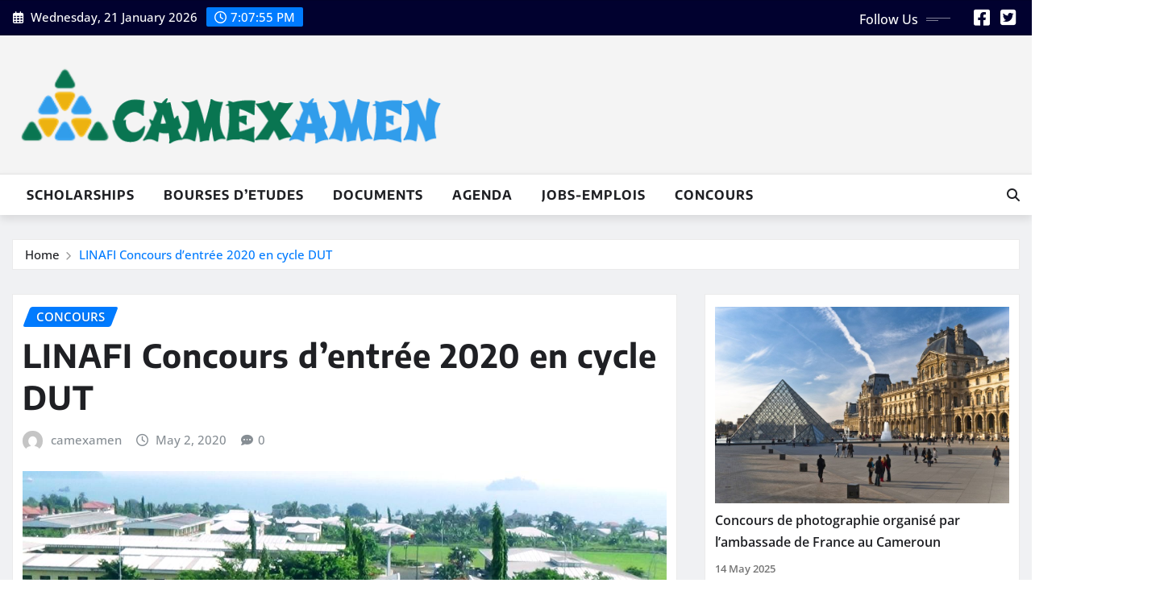

--- FILE ---
content_type: text/html; charset=UTF-8
request_url: https://www.camexamen.com/concours/linafi-concours-dentree-2020-en-cycle-dut/
body_size: 24228
content:
<!DOCTYPE html>
<html lang="en-US">
<head>	
	<meta charset="UTF-8">
    <meta name="viewport" content="width=device-width, initial-scale=1">
    <meta http-equiv="x-ua-compatible" content="ie=edge">
	
	
	<script type="text/javascript">
/* <![CDATA[ */
(()=>{var e={};e.g=function(){if("object"==typeof globalThis)return globalThis;try{return this||new Function("return this")()}catch(e){if("object"==typeof window)return window}}(),function({ampUrl:n,isCustomizePreview:t,isAmpDevMode:r,noampQueryVarName:o,noampQueryVarValue:s,disabledStorageKey:i,mobileUserAgents:a,regexRegex:c}){if("undefined"==typeof sessionStorage)return;const d=new RegExp(c);if(!a.some((e=>{const n=e.match(d);return!(!n||!new RegExp(n[1],n[2]).test(navigator.userAgent))||navigator.userAgent.includes(e)})))return;e.g.addEventListener("DOMContentLoaded",(()=>{const e=document.getElementById("amp-mobile-version-switcher");if(!e)return;e.hidden=!1;const n=e.querySelector("a[href]");n&&n.addEventListener("click",(()=>{sessionStorage.removeItem(i)}))}));const g=r&&["paired-browsing-non-amp","paired-browsing-amp"].includes(window.name);if(sessionStorage.getItem(i)||t||g)return;const u=new URL(location.href),m=new URL(n);m.hash=u.hash,u.searchParams.has(o)&&s===u.searchParams.get(o)?sessionStorage.setItem(i,"1"):m.href!==u.href&&(window.stop(),location.replace(m.href))}({"ampUrl":"https:\/\/www.camexamen.com\/concours\/linafi-concours-dentree-2020-en-cycle-dut\/?amp=1","noampQueryVarName":"noamp","noampQueryVarValue":"mobile","disabledStorageKey":"amp_mobile_redirect_disabled","mobileUserAgents":["Mobile","Android","Silk\/","Kindle","BlackBerry","Opera Mini","Opera Mobi"],"regexRegex":"^\\\/((?:.|\\n)+)\\\/([i]*)$","isCustomizePreview":false,"isAmpDevMode":false})})();
/* ]]> */
</script>
<style>#wpadminbar #wp-admin-bar-wccp_free_top_button .ab-icon:before{content:"\f160";color:#02ca02;top:3px}#wpadminbar #wp-admin-bar-wccp_free_top_button .ab-icon{transform:rotate(45deg)}</style>
<meta name='robots' content='index, follow, max-image-preview:large, max-snippet:-1, max-video-preview:-1'/>

<script type="text/javascript" id="google_gtagjs-js-consent-mode-data-layer">//<![CDATA[
window.dataLayer=window.dataLayer||[];function gtag(){dataLayer.push(arguments);}gtag('consent','default',{"ad_personalization":"denied","ad_storage":"denied","ad_user_data":"denied","analytics_storage":"denied","functionality_storage":"denied","security_storage":"denied","personalization_storage":"denied","region":["AT","BE","BG","CH","CY","CZ","DE","DK","EE","ES","FI","FR","GB","GR","HR","HU","IE","IS","IT","LI","LT","LU","LV","MT","NL","NO","PL","PT","RO","SE","SI","SK"],"wait_for_update":500});window._googlesitekitConsentCategoryMap={"statistics":["analytics_storage"],"marketing":["ad_storage","ad_user_data","ad_personalization"],"functional":["functionality_storage","security_storage"],"preferences":["personalization_storage"]};window._googlesitekitConsents={"ad_personalization":"denied","ad_storage":"denied","ad_user_data":"denied","analytics_storage":"denied","functionality_storage":"denied","security_storage":"denied","personalization_storage":"denied","region":["AT","BE","BG","CH","CY","CZ","DE","DK","EE","ES","FI","FR","GB","GR","HR","HU","IE","IS","IT","LI","LT","LU","LV","MT","NL","NO","PL","PT","RO","SE","SI","SK"],"wait_for_update":500};
//]]></script>


	
	<title>LINAFI Concours d&#039;entrée 2020 en cycle DUT</title>
	<meta name="description" content="Actualités 2025 Education Information Pratiques - Practical Informations Concours"/>
	<link rel="canonical" href="https://www.camexamen.com/concours/linafi-concours-dentree-2020-en-cycle-dut/"/>
	<meta property="og:locale" content="en_US"/>
	<meta property="og:type" content="article"/>
	<meta property="og:title" content="LINAFI Concours d&#039;entrée 2020 en cycle DUT"/>
	<meta property="og:description" content="Actualités 2025 Education Information Pratiques - Practical Informations Concours"/>
	<meta property="og:url" content="https://www.camexamen.com/concours/linafi-concours-dentree-2020-en-cycle-dut/"/>
	<meta property="og:site_name" content="Actualités 2025 Education Information Pratiques - Practical Informations"/>
	<meta property="article:publisher" content="http://www.facebook.com/camexamen"/>
	<meta property="article:published_time" content="2020-05-02T16:33:00+00:00"/>
	<meta property="article:modified_time" content="2020-06-02T16:41:14+00:00"/>
	<meta property="og:image" content="https://www.camexamen.com/wp-content/uploads/2019/08/Linafi-Entrance.jpg"/>
	<meta property="og:image:width" content="1283"/>
	<meta property="og:image:height" content="516"/>
	<meta property="og:image:type" content="image/jpeg"/>
	<meta name="author" content="camexamen"/>
	<meta name="twitter:card" content="summary_large_image"/>
	<meta name="twitter:creator" content="@camexamen"/>
	<meta name="twitter:site" content="@camexamen"/>
	<meta name="twitter:label1" content="Written by"/>
	<meta name="twitter:data1" content="camexamen"/>
	<script type="application/ld+json" class="yoast-schema-graph">{"@context":"https://schema.org","@graph":[{"@type":"Article","@id":"https://www.camexamen.com/concours/linafi-concours-dentree-2020-en-cycle-dut/#article","isPartOf":{"@id":"https://www.camexamen.com/concours/linafi-concours-dentree-2020-en-cycle-dut/"},"author":{"name":"camexamen","@id":"https://www.camexamen.com/#/schema/person/c73b37f1aa2d8e1ba73a5421a5ba3f59"},"headline":"LINAFI Concours d&#8217;entrée 2020 en cycle DUT","datePublished":"2020-05-02T16:33:00+00:00","dateModified":"2020-06-02T16:41:14+00:00","mainEntityOfPage":{"@id":"https://www.camexamen.com/concours/linafi-concours-dentree-2020-en-cycle-dut/"},"wordCount":93,"commentCount":0,"publisher":{"@id":"https://www.camexamen.com/#organization"},"image":{"@id":"https://www.camexamen.com/concours/linafi-concours-dentree-2020-en-cycle-dut/#primaryimage"},"thumbnailUrl":"https://www.camexamen.com/wp-content/uploads/2019/08/Linafi-Entrance.jpg","keywords":["Aquaculture et Technologie de Pêche","linafi","Mécanique Marine","Peche"],"articleSection":["Concours"],"inLanguage":"en-US","potentialAction":[{"@type":"CommentAction","name":"Comment","target":["https://www.camexamen.com/concours/linafi-concours-dentree-2020-en-cycle-dut/#respond"]}]},{"@type":"WebPage","@id":"https://www.camexamen.com/concours/linafi-concours-dentree-2020-en-cycle-dut/","url":"https://www.camexamen.com/concours/linafi-concours-dentree-2020-en-cycle-dut/","name":"LINAFI Concours d'entrée 2020 en cycle DUT","isPartOf":{"@id":"https://www.camexamen.com/#website"},"primaryImageOfPage":{"@id":"https://www.camexamen.com/concours/linafi-concours-dentree-2020-en-cycle-dut/#primaryimage"},"image":{"@id":"https://www.camexamen.com/concours/linafi-concours-dentree-2020-en-cycle-dut/#primaryimage"},"thumbnailUrl":"https://www.camexamen.com/wp-content/uploads/2019/08/Linafi-Entrance.jpg","datePublished":"2020-05-02T16:33:00+00:00","dateModified":"2020-06-02T16:41:14+00:00","description":"Actualités 2025 Education Information Pratiques - Practical Informations Concours","breadcrumb":{"@id":"https://www.camexamen.com/concours/linafi-concours-dentree-2020-en-cycle-dut/#breadcrumb"},"inLanguage":"en-US","potentialAction":[{"@type":"ReadAction","target":["https://www.camexamen.com/concours/linafi-concours-dentree-2020-en-cycle-dut/"]}]},{"@type":"ImageObject","inLanguage":"en-US","@id":"https://www.camexamen.com/concours/linafi-concours-dentree-2020-en-cycle-dut/#primaryimage","url":"https://www.camexamen.com/wp-content/uploads/2019/08/Linafi-Entrance.jpg","contentUrl":"https://www.camexamen.com/wp-content/uploads/2019/08/Linafi-Entrance.jpg","width":1283,"height":516,"caption":"LINAFI HQ"},{"@type":"BreadcrumbList","@id":"https://www.camexamen.com/concours/linafi-concours-dentree-2020-en-cycle-dut/#breadcrumb","itemListElement":[{"@type":"ListItem","position":1,"name":"Accueil","item":"https://www.camexamen.com/"},{"@type":"ListItem","position":2,"name":"Concours","item":"https://www.camexamen.com/concours/"},{"@type":"ListItem","position":3,"name":"LINAFI Concours d&#8217;entrée 2020 en cycle DUT"}]},{"@type":"WebSite","@id":"https://www.camexamen.com/#website","url":"https://www.camexamen.com/","name":"Actualités 2025 Education Information Pratiques - Practical Informations","description":"Informations officielles - Official information","publisher":{"@id":"https://www.camexamen.com/#organization"},"potentialAction":[{"@type":"SearchAction","target":{"@type":"EntryPoint","urlTemplate":"https://www.camexamen.com/?s={search_term_string}"},"query-input":{"@type":"PropertyValueSpecification","valueRequired":true,"valueName":"search_term_string"}}],"inLanguage":"en-US"},{"@type":"Organization","@id":"https://www.camexamen.com/#organization","name":"CAMEXAMEN","url":"https://www.camexamen.com/","logo":{"@type":"ImageObject","inLanguage":"en-US","@id":"https://www.camexamen.com/#/schema/logo/image/","url":"https://www.camexamen.com/wp-content/uploads/2016/02/cmx_logo.png","contentUrl":"https://www.camexamen.com/wp-content/uploads/2016/02/cmx_logo.png","width":166,"height":75,"caption":"CAMEXAMEN"},"image":{"@id":"https://www.camexamen.com/#/schema/logo/image/"},"sameAs":["http://www.facebook.com/camexamen","https://x.com/camexamen","https://www.linkedin.com/in/tounsikgilles"]},{"@type":"Person","@id":"https://www.camexamen.com/#/schema/person/c73b37f1aa2d8e1ba73a5421a5ba3f59","name":"camexamen","image":{"@type":"ImageObject","inLanguage":"en-US","@id":"https://www.camexamen.com/#/schema/person/image/","url":"https://secure.gravatar.com/avatar/77eddf2e468bf40f7a538ec7e90508ada7f975f444f4892ed62e6592b8a7e5a4?s=96&d=mm&r=g","contentUrl":"https://secure.gravatar.com/avatar/77eddf2e468bf40f7a538ec7e90508ada7f975f444f4892ed62e6592b8a7e5a4?s=96&d=mm&r=g","caption":"camexamen"},"sameAs":["http://www.camexamen.com/"],"url":"https://www.camexamen.com/author/camexamen/"}]}</script>
	


<link rel='dns-prefetch' href='//www.googletagmanager.com'/>
<link rel='dns-prefetch' href='//pagead2.googlesyndication.com'/>
<link rel="alternate" type="application/rss+xml" title="Actualités 2025 Education Information Pratiques - Practical Informations &raquo; Feed" href="https://www.camexamen.com/feed/"/>
<link rel="alternate" type="application/rss+xml" title="Actualités 2025 Education Information Pratiques - Practical Informations &raquo; Comments Feed" href="https://www.camexamen.com/comments/feed/"/>
<link rel="alternate" type="application/rss+xml" title="Actualités 2025 Education Information Pratiques - Practical Informations &raquo; LINAFI Concours d&#8217;entrée 2020 en cycle DUT Comments Feed" href="https://www.camexamen.com/concours/linafi-concours-dentree-2020-en-cycle-dut/feed/"/>
<link rel="alternate" title="oEmbed (JSON)" type="application/json+oembed" href="https://www.camexamen.com/wp-json/oembed/1.0/embed?url=https%3A%2F%2Fwww.camexamen.com%2Fconcours%2Flinafi-concours-dentree-2020-en-cycle-dut%2F"/>
<link rel="alternate" title="oEmbed (XML)" type="text/xml+oembed" href="https://www.camexamen.com/wp-json/oembed/1.0/embed?url=https%3A%2F%2Fwww.camexamen.com%2Fconcours%2Flinafi-concours-dentree-2020-en-cycle-dut%2F&#038;format=xml"/>
<style id='wp-img-auto-sizes-contain-inline-css' type='text/css'>img:is([sizes=auto i],[sizes^="auto," i]){contain-intrinsic-size:3000px 1500px}</style>
<link rel='stylesheet' id='dashicons-css' href='https://www.camexamen.com/wp-includes/css/A.dashicons.min.css,qver=6.9.pagespeed.cf.YtIiybB4VG.css' type='text/css' media='all'/>
<style id='post-views-counter-frontend-css' media='all'>.post-views.entry-meta>span{margin-right:0!important;font:16px/1}.post-views.entry-meta>span.post-views-icon.dashicons{display:inline-block;font-size:16px;line-height:1;text-decoration:inherit;vertical-align:middle}.post-views.load-dynamic .post-views-count{color:#0000;transition:color .3s ease-in-out;position:relative}.post-views.load-dynamic .post-views-count:after{opacity:0;transition:opacity .3s ease-in-out;position:relative;color:#6610f2}.post-views.load-dynamic.loaded .post-views-count{color:inherit}.post-views.load-dynamic.loading .post-views-count,.post-views.load-dynamic.loading .post-views-count:after{box-sizing:border-box}.post-views.load-dynamic.loading .post-views-count:after{content:"";display:block;width:16px;height:16px;border-radius:50%;border:2px solid currentColor;border-color:currentColor transparent currentColor transparent;animation:pvc-loading 1s linear infinite;position:absolute;left:50%;top:50%;transform:translate(-50%,-50%);opacity:1}@keyframes pvc-loading{0%{transform:translate(-50%,-50%) rotate(0)}to{transform:translate(-50%,-50%) rotate(360deg)}}</style>
<link rel='stylesheet' id='newsexo-theme-fonts-css' href='https://www.camexamen.com/wp-content/fonts/A.cc41fd7e409fb2431416eb945a239c80.css,qver=20201110.pagespeed.cf.wdAo-EBwWc.css' type='text/css' media='all'/>
<style id='wp-emoji-styles-inline-css' type='text/css'>img.wp-smiley,img.emoji{display:inline!important;border:none!important;box-shadow:none!important;height:1em!important;width:1em!important;margin:0 .07em!important;vertical-align:-.1em!important;background:none!important;padding:0!important}</style>
<style id='wp-block-library-inline-css' type='text/css'>:root{--wp-block-synced-color:#7a00df;--wp-block-synced-color--rgb:122 , 0 , 223;--wp-bound-block-color:var(--wp-block-synced-color);--wp-editor-canvas-background:#ddd;--wp-admin-theme-color:#007cba;--wp-admin-theme-color--rgb:0 , 124 , 186;--wp-admin-theme-color-darker-10:#006ba1;--wp-admin-theme-color-darker-10--rgb:0 , 107 , 160.5;--wp-admin-theme-color-darker-20:#005a87;--wp-admin-theme-color-darker-20--rgb:0 , 90 , 135;--wp-admin-border-width-focus:2px}@media (min-resolution:192dpi){:root{--wp-admin-border-width-focus:1.5px}}.wp-element-button{cursor:pointer}:root .has-very-light-gray-background-color{background-color:#eee}:root .has-very-dark-gray-background-color{background-color:#313131}:root .has-very-light-gray-color{color:#eee}:root .has-very-dark-gray-color{color:#313131}:root .has-vivid-green-cyan-to-vivid-cyan-blue-gradient-background{background:linear-gradient(135deg,#00d084,#0693e3)}:root .has-purple-crush-gradient-background{background:linear-gradient(135deg,#34e2e4,#4721fb 50%,#ab1dfe)}:root .has-hazy-dawn-gradient-background{background:linear-gradient(135deg,#faaca8,#dad0ec)}:root .has-subdued-olive-gradient-background{background:linear-gradient(135deg,#fafae1,#67a671)}:root .has-atomic-cream-gradient-background{background:linear-gradient(135deg,#fdd79a,#004a59)}:root .has-nightshade-gradient-background{background:linear-gradient(135deg,#330968,#31cdcf)}:root .has-midnight-gradient-background{background:linear-gradient(135deg,#020381,#2874fc)}:root{--wp--preset--font-size--normal:16px;--wp--preset--font-size--huge:42px}.has-regular-font-size{font-size:1em}.has-larger-font-size{font-size:2.625em}.has-normal-font-size{font-size:var(--wp--preset--font-size--normal)}.has-huge-font-size{font-size:var(--wp--preset--font-size--huge)}.has-text-align-center{text-align:center}.has-text-align-left{text-align:left}.has-text-align-right{text-align:right}.has-fit-text{white-space:nowrap!important}#end-resizable-editor-section{display:none}.aligncenter{clear:both}.items-justified-left{justify-content:flex-start}.items-justified-center{justify-content:center}.items-justified-right{justify-content:flex-end}.items-justified-space-between{justify-content:space-between}.screen-reader-text{border:0;clip-path:inset(50%);height:1px;margin:-1px;overflow:hidden;padding:0;position:absolute;width:1px;word-wrap:normal!important}.screen-reader-text:focus{background-color:#ddd;clip-path:none;color:#444;display:block;font-size:1em;height:auto;left:5px;line-height:normal;padding:15px 23px 14px;text-decoration:none;top:5px;width:auto;z-index:100000}html :where(.has-border-color){border-style:solid}html :where([style*=border-top-color]){border-top-style:solid}html :where([style*=border-right-color]){border-right-style:solid}html :where([style*=border-bottom-color]){border-bottom-style:solid}html :where([style*=border-left-color]){border-left-style:solid}html :where([style*=border-width]){border-style:solid}html :where([style*=border-top-width]){border-top-style:solid}html :where([style*=border-right-width]){border-right-style:solid}html :where([style*=border-bottom-width]){border-bottom-style:solid}html :where([style*=border-left-width]){border-left-style:solid}html :where(img[class*=wp-image-]){height:auto;max-width:100%}:where(figure){margin:0 0 1em}html :where(.is-position-sticky){--wp-admin--admin-bar--position-offset:var(--wp-admin--admin-bar--height,0)}@media screen and (max-width:600px){html :where(.is-position-sticky){--wp-admin--admin-bar--position-offset:0}}</style><style id='wp-block-file-inline-css' type='text/css'>.wp-block-file{box-sizing:border-box}.wp-block-file:not(.wp-element-button){font-size:.8em}.wp-block-file.aligncenter{text-align:center}.wp-block-file.alignright{text-align:right}.wp-block-file *+.wp-block-file__button{margin-left:.75em}:where(.wp-block-file){margin-bottom:1.5em}.wp-block-file__embed{margin-bottom:1em}:where(.wp-block-file__button){border-radius:2em;display:inline-block;padding:.5em 1em}:where(.wp-block-file__button):where(a):active,:where(.wp-block-file__button):where(a):focus,:where(.wp-block-file__button):where(a):hover,:where(.wp-block-file__button):where(a):visited{box-shadow:none;color:#fff;opacity:.85;text-decoration:none}</style>
<style id='wp-block-heading-inline-css' type='text/css'>h1:where(.wp-block-heading).has-background,h2:where(.wp-block-heading).has-background,h3:where(.wp-block-heading).has-background,h4:where(.wp-block-heading).has-background,h5:where(.wp-block-heading).has-background,h6:where(.wp-block-heading).has-background{padding:1.25em 2.375em}h1.has-text-align-left[style*=writing-mode]:where([style*=vertical-lr]),h1.has-text-align-right[style*=writing-mode]:where([style*=vertical-rl]),h2.has-text-align-left[style*=writing-mode]:where([style*=vertical-lr]),h2.has-text-align-right[style*=writing-mode]:where([style*=vertical-rl]),h3.has-text-align-left[style*=writing-mode]:where([style*=vertical-lr]),h3.has-text-align-right[style*=writing-mode]:where([style*=vertical-rl]),h4.has-text-align-left[style*=writing-mode]:where([style*=vertical-lr]),h4.has-text-align-right[style*=writing-mode]:where([style*=vertical-rl]),h5.has-text-align-left[style*=writing-mode]:where([style*=vertical-lr]),h5.has-text-align-right[style*=writing-mode]:where([style*=vertical-rl]),h6.has-text-align-left[style*=writing-mode]:where([style*=vertical-lr]),h6.has-text-align-right[style*=writing-mode]:where([style*=vertical-rl]){rotate:180deg}</style>
<style id='wp-block-image-inline-css' type='text/css'>.wp-block-image>a,.wp-block-image>figure>a{display:inline-block}.wp-block-image img{box-sizing:border-box;height:auto;max-width:100%;vertical-align:bottom}@media not (prefers-reduced-motion){.wp-block-image img.hide{visibility:hidden}.wp-block-image img.show{animation:show-content-image .4s}}.wp-block-image[style*="border-radius"] img,.wp-block-image[style*="border-radius"]>a{border-radius:inherit}.wp-block-image.has-custom-border img{box-sizing:border-box}.wp-block-image.aligncenter{text-align:center}.wp-block-image.alignfull>a,.wp-block-image.alignwide>a{width:100%}.wp-block-image.alignfull img,.wp-block-image.alignwide img{height:auto;width:100%}.wp-block-image .aligncenter,.wp-block-image .alignleft,.wp-block-image .alignright,.wp-block-image.aligncenter,.wp-block-image.alignleft,.wp-block-image.alignright{display:table}.wp-block-image .aligncenter>figcaption,.wp-block-image .alignleft>figcaption,.wp-block-image .alignright>figcaption,.wp-block-image.aligncenter>figcaption,.wp-block-image.alignleft>figcaption,.wp-block-image.alignright>figcaption{caption-side:bottom;display:table-caption}.wp-block-image .alignleft{float:left;margin:.5em 1em .5em 0}.wp-block-image .alignright{float:right;margin:.5em 0 .5em 1em}.wp-block-image .aligncenter{margin-left:auto;margin-right:auto}.wp-block-image :where(figcaption){margin-bottom:1em;margin-top:.5em}.wp-block-image.is-style-circle-mask img{border-radius:9999px}@supports ((-webkit-mask-image:none) or (mask-image:none)) or (-webkit-mask-image:none){.wp-block-image.is-style-circle-mask img{border-radius:0;-webkit-mask-image:url('data:image/svg+xml;utf8,<svg viewBox="0 0 100 100" xmlns="http://www.w3.org/2000/svg"><circle cx="50" cy="50" r="50"/></svg>');mask-image:url('data:image/svg+xml;utf8,<svg viewBox="0 0 100 100" xmlns="http://www.w3.org/2000/svg"><circle cx="50" cy="50" r="50"/></svg>');mask-mode:alpha;-webkit-mask-position:center;mask-position:center;-webkit-mask-repeat:no-repeat;mask-repeat:no-repeat;-webkit-mask-size:contain;mask-size:contain}}:root :where(.wp-block-image.is-style-rounded img,.wp-block-image .is-style-rounded img){border-radius:9999px}.wp-block-image figure{margin:0}.wp-lightbox-container{display:flex;flex-direction:column;position:relative}.wp-lightbox-container img{cursor:zoom-in}.wp-lightbox-container img:hover+button{opacity:1}.wp-lightbox-container button{align-items:center;backdrop-filter:blur(16px) saturate(180%);background-color:#5a5a5a40;border:none;border-radius:4px;cursor:zoom-in;display:flex;height:20px;justify-content:center;opacity:0;padding:0;position:absolute;right:16px;text-align:center;top:16px;width:20px;z-index:100}@media not (prefers-reduced-motion){.wp-lightbox-container button{transition:opacity .2s ease}}.wp-lightbox-container button:focus-visible{outline:3px auto #5a5a5a40;outline:3px auto -webkit-focus-ring-color;outline-offset:3px}.wp-lightbox-container button:hover{cursor:pointer;opacity:1}.wp-lightbox-container button:focus{opacity:1}.wp-lightbox-container button:focus,.wp-lightbox-container button:hover,.wp-lightbox-container button:not(:hover):not(:active):not(.has-background){background-color:#5a5a5a40;border:none}.wp-lightbox-overlay{box-sizing:border-box;cursor:zoom-out;height:100vh;left:0;overflow:hidden;position:fixed;top:0;visibility:hidden;width:100%;z-index:100000}.wp-lightbox-overlay .close-button{align-items:center;cursor:pointer;display:flex;justify-content:center;min-height:40px;min-width:40px;padding:0;position:absolute;right:calc(env(safe-area-inset-right) + 16px);top:calc(env(safe-area-inset-top) + 16px);z-index:5000000}.wp-lightbox-overlay .close-button:focus,.wp-lightbox-overlay .close-button:hover,.wp-lightbox-overlay .close-button:not(:hover):not(:active):not(.has-background){background:none;border:none}.wp-lightbox-overlay .lightbox-image-container{height:var(--wp--lightbox-container-height);left:50%;overflow:hidden;position:absolute;top:50%;transform:translate(-50%,-50%);transform-origin:top left;width:var(--wp--lightbox-container-width);z-index:9999999999}.wp-lightbox-overlay .wp-block-image{align-items:center;box-sizing:border-box;display:flex;height:100%;justify-content:center;margin:0;position:relative;transform-origin:0 0;width:100%;z-index:3000000}.wp-lightbox-overlay .wp-block-image img{height:var(--wp--lightbox-image-height);min-height:var(--wp--lightbox-image-height);min-width:var(--wp--lightbox-image-width);width:var(--wp--lightbox-image-width)}.wp-lightbox-overlay .wp-block-image figcaption{display:none}.wp-lightbox-overlay button{background:none;border:none}.wp-lightbox-overlay .scrim{background-color:#fff;height:100%;opacity:.9;position:absolute;width:100%;z-index:2000000}.wp-lightbox-overlay.active{visibility:visible}@media not (prefers-reduced-motion){.wp-lightbox-overlay.active{animation:turn-on-visibility .25s both}.wp-lightbox-overlay.active img{animation:turn-on-visibility .35s both}.wp-lightbox-overlay.show-closing-animation:not(.active){animation:turn-off-visibility .35s both}.wp-lightbox-overlay.show-closing-animation:not(.active) img{animation:turn-off-visibility .25s both}.wp-lightbox-overlay.zoom.active{animation:none;opacity:1;visibility:visible}.wp-lightbox-overlay.zoom.active .lightbox-image-container{animation:lightbox-zoom-in .4s}.wp-lightbox-overlay.zoom.active .lightbox-image-container img{animation:none}.wp-lightbox-overlay.zoom.active .scrim{animation:turn-on-visibility .4s forwards}.wp-lightbox-overlay.zoom.show-closing-animation:not(.active){animation:none}.wp-lightbox-overlay.zoom.show-closing-animation:not(.active) .lightbox-image-container{animation:lightbox-zoom-out .4s}.wp-lightbox-overlay.zoom.show-closing-animation:not(.active) .lightbox-image-container img{animation:none}.wp-lightbox-overlay.zoom.show-closing-animation:not(.active) .scrim{animation:turn-off-visibility .4s forwards}}@keyframes show-content-image{0%{visibility:hidden}99%{visibility:hidden}to{visibility:visible}}@keyframes turn-on-visibility{0%{opacity:0}to{opacity:1}}@keyframes turn-off-visibility{0%{opacity:1;visibility:visible}99%{opacity:0;visibility:visible}to{opacity:0;visibility:hidden}}@keyframes lightbox-zoom-in{0%{transform:translate(calc((-100vw + var(--wp--lightbox-scrollbar-width))/2 + var(--wp--lightbox-initial-left-position)),calc(-50vh + var(--wp--lightbox-initial-top-position))) scale(var(--wp--lightbox-scale))}to{transform:translate(-50%,-50%) scale(1)}}@keyframes lightbox-zoom-out{0%{transform:translate(-50%,-50%) scale(1);visibility:visible}99%{visibility:visible}to{transform:translate(calc((-100vw + var(--wp--lightbox-scrollbar-width))/2 + var(--wp--lightbox-initial-left-position)),calc(-50vh + var(--wp--lightbox-initial-top-position))) scale(var(--wp--lightbox-scale));visibility:hidden}}</style>
<style id='wp-block-latest-posts-inline-css' type='text/css'>.wp-block-latest-posts{box-sizing:border-box}.wp-block-latest-posts.alignleft{margin-right:2em}.wp-block-latest-posts.alignright{margin-left:2em}.wp-block-latest-posts.wp-block-latest-posts__list{list-style:none}.wp-block-latest-posts.wp-block-latest-posts__list li{clear:both;overflow-wrap:break-word}.wp-block-latest-posts.is-grid{display:flex;flex-wrap:wrap}.wp-block-latest-posts.is-grid li{margin:0 1.25em 1.25em 0;width:100%}@media (min-width:600px){.wp-block-latest-posts.columns-2 li{width:calc(50% - .625em)}.wp-block-latest-posts.columns-2 li:nth-child(2n){margin-right:0}.wp-block-latest-posts.columns-3 li{width:calc(33.33333% - .83333em)}.wp-block-latest-posts.columns-3 li:nth-child(3n){margin-right:0}.wp-block-latest-posts.columns-4 li{width:calc(25% - .9375em)}.wp-block-latest-posts.columns-4 li:nth-child(4n){margin-right:0}.wp-block-latest-posts.columns-5 li{width:calc(20% - 1em)}.wp-block-latest-posts.columns-5 li:nth-child(5n){margin-right:0}.wp-block-latest-posts.columns-6 li{width:calc(16.66667% - 1.04167em)}.wp-block-latest-posts.columns-6 li:nth-child(6n){margin-right:0}}:root :where(.wp-block-latest-posts.is-grid){padding:0}:root :where(.wp-block-latest-posts.wp-block-latest-posts__list){padding-left:0}.wp-block-latest-posts__post-author,.wp-block-latest-posts__post-date{display:block;font-size:.8125em}.wp-block-latest-posts__post-excerpt,.wp-block-latest-posts__post-full-content{margin-bottom:1em;margin-top:.5em}.wp-block-latest-posts__featured-image a{display:inline-block}.wp-block-latest-posts__featured-image img{height:auto;max-width:100%;width:auto}.wp-block-latest-posts__featured-image.alignleft{float:left;margin-right:1em}.wp-block-latest-posts__featured-image.alignright{float:right;margin-left:1em}.wp-block-latest-posts__featured-image.aligncenter{margin-bottom:1em;text-align:center}</style>
<style id='wp-block-paragraph-inline-css' type='text/css'>.is-small-text{font-size:.875em}.is-regular-text{font-size:1em}.is-large-text{font-size:2.25em}.is-larger-text{font-size:3em}.has-drop-cap:not(:focus):first-letter{float:left;font-size:8.4em;font-style:normal;font-weight:100;line-height:.68;margin:.05em .1em 0 0;text-transform:uppercase}body.rtl .has-drop-cap:not(:focus):first-letter{float:none;margin-left:.1em}p.has-drop-cap.has-background{overflow:hidden}:root :where(p.has-background){padding:1.25em 2.375em}:where(p.has-text-color:not(.has-link-color)) a{color:inherit}p.has-text-align-left[style*="writing-mode:vertical-lr"],p.has-text-align-right[style*="writing-mode:vertical-rl"]{rotate:180deg}</style>
<style id='global-styles-inline-css' type='text/css'>:root{--wp--preset--aspect-ratio--square:1;--wp--preset--aspect-ratio--4-3: 4/3;--wp--preset--aspect-ratio--3-4: 3/4;--wp--preset--aspect-ratio--3-2: 3/2;--wp--preset--aspect-ratio--2-3: 2/3;--wp--preset--aspect-ratio--16-9: 16/9;--wp--preset--aspect-ratio--9-16: 9/16;--wp--preset--color--black:#000;--wp--preset--color--cyan-bluish-gray:#abb8c3;--wp--preset--color--white:#fff;--wp--preset--color--pale-pink:#f78da7;--wp--preset--color--vivid-red:#cf2e2e;--wp--preset--color--luminous-vivid-orange:#ff6900;--wp--preset--color--luminous-vivid-amber:#fcb900;--wp--preset--color--light-green-cyan:#7bdcb5;--wp--preset--color--vivid-green-cyan:#00d084;--wp--preset--color--pale-cyan-blue:#8ed1fc;--wp--preset--color--vivid-cyan-blue:#0693e3;--wp--preset--color--vivid-purple:#9b51e0;--wp--preset--gradient--vivid-cyan-blue-to-vivid-purple:linear-gradient(135deg,#0693e3 0%,#9b51e0 100%);--wp--preset--gradient--light-green-cyan-to-vivid-green-cyan:linear-gradient(135deg,#7adcb4 0%,#00d082 100%);--wp--preset--gradient--luminous-vivid-amber-to-luminous-vivid-orange:linear-gradient(135deg,#fcb900 0%,#ff6900 100%);--wp--preset--gradient--luminous-vivid-orange-to-vivid-red:linear-gradient(135deg,#ff6900 0%,#cf2e2e 100%);--wp--preset--gradient--very-light-gray-to-cyan-bluish-gray:linear-gradient(135deg,#eee 0%,#a9b8c3 100%);--wp--preset--gradient--cool-to-warm-spectrum:linear-gradient(135deg,#4aeadc 0%,#9778d1 20%,#cf2aba 40%,#ee2c82 60%,#fb6962 80%,#fef84c 100%);--wp--preset--gradient--blush-light-purple:linear-gradient(135deg,#ffceec 0%,#9896f0 100%);--wp--preset--gradient--blush-bordeaux:linear-gradient(135deg,#fecda5 0%,#fe2d2d 50%,#6b003e 100%);--wp--preset--gradient--luminous-dusk:linear-gradient(135deg,#ffcb70 0%,#c751c0 50%,#4158d0 100%);--wp--preset--gradient--pale-ocean:linear-gradient(135deg,#fff5cb 0%,#b6e3d4 50%,#33a7b5 100%);--wp--preset--gradient--electric-grass:linear-gradient(135deg,#caf880 0%,#71ce7e 100%);--wp--preset--gradient--midnight:linear-gradient(135deg,#020381 0%,#2874fc 100%);--wp--preset--font-size--small:13px;--wp--preset--font-size--medium:20px;--wp--preset--font-size--large:36px;--wp--preset--font-size--x-large:42px;--wp--preset--spacing--20:.44rem;--wp--preset--spacing--30:.67rem;--wp--preset--spacing--40:1rem;--wp--preset--spacing--50:1.5rem;--wp--preset--spacing--60:2.25rem;--wp--preset--spacing--70:3.38rem;--wp--preset--spacing--80:5.06rem;--wp--preset--shadow--natural:6px 6px 9px rgba(0,0,0,.2);--wp--preset--shadow--deep:12px 12px 50px rgba(0,0,0,.4);--wp--preset--shadow--sharp:6px 6px 0 rgba(0,0,0,.2);--wp--preset--shadow--outlined:6px 6px 0 -3px #fff , 6px 6px #000;--wp--preset--shadow--crisp:6px 6px 0 #000}:where(.is-layout-flex){gap:.5em}:where(.is-layout-grid){gap:.5em}body .is-layout-flex{display:flex}.is-layout-flex{flex-wrap:wrap;align-items:center}.is-layout-flex > :is(*, div){margin:0}body .is-layout-grid{display:grid}.is-layout-grid > :is(*, div){margin:0}:where(.wp-block-columns.is-layout-flex){gap:2em}:where(.wp-block-columns.is-layout-grid){gap:2em}:where(.wp-block-post-template.is-layout-flex){gap:1.25em}:where(.wp-block-post-template.is-layout-grid){gap:1.25em}.has-black-color{color:var(--wp--preset--color--black)!important}.has-cyan-bluish-gray-color{color:var(--wp--preset--color--cyan-bluish-gray)!important}.has-white-color{color:var(--wp--preset--color--white)!important}.has-pale-pink-color{color:var(--wp--preset--color--pale-pink)!important}.has-vivid-red-color{color:var(--wp--preset--color--vivid-red)!important}.has-luminous-vivid-orange-color{color:var(--wp--preset--color--luminous-vivid-orange)!important}.has-luminous-vivid-amber-color{color:var(--wp--preset--color--luminous-vivid-amber)!important}.has-light-green-cyan-color{color:var(--wp--preset--color--light-green-cyan)!important}.has-vivid-green-cyan-color{color:var(--wp--preset--color--vivid-green-cyan)!important}.has-pale-cyan-blue-color{color:var(--wp--preset--color--pale-cyan-blue)!important}.has-vivid-cyan-blue-color{color:var(--wp--preset--color--vivid-cyan-blue)!important}.has-vivid-purple-color{color:var(--wp--preset--color--vivid-purple)!important}.has-black-background-color{background-color:var(--wp--preset--color--black)!important}.has-cyan-bluish-gray-background-color{background-color:var(--wp--preset--color--cyan-bluish-gray)!important}.has-white-background-color{background-color:var(--wp--preset--color--white)!important}.has-pale-pink-background-color{background-color:var(--wp--preset--color--pale-pink)!important}.has-vivid-red-background-color{background-color:var(--wp--preset--color--vivid-red)!important}.has-luminous-vivid-orange-background-color{background-color:var(--wp--preset--color--luminous-vivid-orange)!important}.has-luminous-vivid-amber-background-color{background-color:var(--wp--preset--color--luminous-vivid-amber)!important}.has-light-green-cyan-background-color{background-color:var(--wp--preset--color--light-green-cyan)!important}.has-vivid-green-cyan-background-color{background-color:var(--wp--preset--color--vivid-green-cyan)!important}.has-pale-cyan-blue-background-color{background-color:var(--wp--preset--color--pale-cyan-blue)!important}.has-vivid-cyan-blue-background-color{background-color:var(--wp--preset--color--vivid-cyan-blue)!important}.has-vivid-purple-background-color{background-color:var(--wp--preset--color--vivid-purple)!important}.has-black-border-color{border-color:var(--wp--preset--color--black)!important}.has-cyan-bluish-gray-border-color{border-color:var(--wp--preset--color--cyan-bluish-gray)!important}.has-white-border-color{border-color:var(--wp--preset--color--white)!important}.has-pale-pink-border-color{border-color:var(--wp--preset--color--pale-pink)!important}.has-vivid-red-border-color{border-color:var(--wp--preset--color--vivid-red)!important}.has-luminous-vivid-orange-border-color{border-color:var(--wp--preset--color--luminous-vivid-orange)!important}.has-luminous-vivid-amber-border-color{border-color:var(--wp--preset--color--luminous-vivid-amber)!important}.has-light-green-cyan-border-color{border-color:var(--wp--preset--color--light-green-cyan)!important}.has-vivid-green-cyan-border-color{border-color:var(--wp--preset--color--vivid-green-cyan)!important}.has-pale-cyan-blue-border-color{border-color:var(--wp--preset--color--pale-cyan-blue)!important}.has-vivid-cyan-blue-border-color{border-color:var(--wp--preset--color--vivid-cyan-blue)!important}.has-vivid-purple-border-color{border-color:var(--wp--preset--color--vivid-purple)!important}.has-vivid-cyan-blue-to-vivid-purple-gradient-background{background:var(--wp--preset--gradient--vivid-cyan-blue-to-vivid-purple)!important}.has-light-green-cyan-to-vivid-green-cyan-gradient-background{background:var(--wp--preset--gradient--light-green-cyan-to-vivid-green-cyan)!important}.has-luminous-vivid-amber-to-luminous-vivid-orange-gradient-background{background:var(--wp--preset--gradient--luminous-vivid-amber-to-luminous-vivid-orange)!important}.has-luminous-vivid-orange-to-vivid-red-gradient-background{background:var(--wp--preset--gradient--luminous-vivid-orange-to-vivid-red)!important}.has-very-light-gray-to-cyan-bluish-gray-gradient-background{background:var(--wp--preset--gradient--very-light-gray-to-cyan-bluish-gray)!important}.has-cool-to-warm-spectrum-gradient-background{background:var(--wp--preset--gradient--cool-to-warm-spectrum)!important}.has-blush-light-purple-gradient-background{background:var(--wp--preset--gradient--blush-light-purple)!important}.has-blush-bordeaux-gradient-background{background:var(--wp--preset--gradient--blush-bordeaux)!important}.has-luminous-dusk-gradient-background{background:var(--wp--preset--gradient--luminous-dusk)!important}.has-pale-ocean-gradient-background{background:var(--wp--preset--gradient--pale-ocean)!important}.has-electric-grass-gradient-background{background:var(--wp--preset--gradient--electric-grass)!important}.has-midnight-gradient-background{background:var(--wp--preset--gradient--midnight)!important}.has-small-font-size{font-size:var(--wp--preset--font-size--small)!important}.has-medium-font-size{font-size:var(--wp--preset--font-size--medium)!important}.has-large-font-size{font-size:var(--wp--preset--font-size--large)!important}.has-x-large-font-size{font-size:var(--wp--preset--font-size--x-large)!important}</style>

<style id='classic-theme-styles-inline-css' type='text/css'>.wp-block-button__link{color:#fff;background-color:#32373c;border-radius:9999px;box-shadow:none;text-decoration:none;padding:calc(.667em + 2px) calc(1.333em + 2px);font-size:1.125em}.wp-block-file__button{background:#32373c;color:#fff;text-decoration:none}</style>
<link rel='stylesheet' id='contact-form-7-css' href='https://www.camexamen.com/wp-content/plugins/contact-form-7/includes/css/A.styles.css,qver=6.1.4.pagespeed.cf.bY4dTi-wnh.css' type='text/css' media='all'/>
<link rel='stylesheet' id='bootstrap-css' href='https://www.camexamen.com/wp-content/themes/newsexo/assets/css/A.bootstrap.css,qver=6.9.pagespeed.cf.eATfX74kCR.css' type='text/css' media='all'/>
<link rel='stylesheet' id='font-awesome-min-css' href='https://www.camexamen.com/wp-content/themes/newsexo/assets/css/font-awesome/css/A.font-awesome.min.css,qver=4.7.0.pagespeed.cf.anfI7LYm5A.css' type='text/css' media='all'/>
<link rel='stylesheet' id='newsexo-style-css' href='https://www.camexamen.com/wp-content/themes/seattle-news/A.style.css,qver=6.9.pagespeed.cf.v-dRw1_gnT.css' type='text/css' media='all'/>
<link rel='stylesheet' id='theme-default-css' href='https://www.camexamen.com/wp-content/themes/newsexo/assets/css/A.theme-default.css,qver=6.9.pagespeed.cf.XkjWBEKACK.css' type='text/css' media='all'/>
<link rel='stylesheet' id='newsexo-animate-css-css' href='https://www.camexamen.com/wp-content/themes/newsexo/assets/css/A.animate.css,qver=6.9.pagespeed.cf.pMBP_Bcyi1.css' type='text/css' media='all'/>
<link rel='stylesheet' id='owl.carousel-css-css' href='https://www.camexamen.com/wp-content/themes/newsexo/assets/css/A.owl.carousel.css,qver=6.9.pagespeed.cf.6hSx3OYP6l.css' type='text/css' media='all'/>
<link rel='stylesheet' id='bootstrap-smartmenus-css-css' href='https://www.camexamen.com/wp-content/themes/newsexo/assets/css/A.jquery.smartmenus.bootstrap-4.css,qver=6.9.pagespeed.cf.t8GhVX2Si5.css' type='text/css' media='all'/>
<link rel='stylesheet' id='seattle-news-parent-style-css' href='https://www.camexamen.com/wp-content/themes/newsexo/A.style.css,qver=6.9.pagespeed.cf.c3EWgD2aP6.css' type='text/css' media='all'/>
<link rel='stylesheet' id='seattle-news-child-style-css' href='https://www.camexamen.com/wp-content/themes/seattle-news/A.style.css,qver=6.9.pagespeed.cf.v-dRw1_gnT.css' type='text/css' media='all'/>
<link rel='stylesheet' id='seattle-news-default-css-css' href='https://www.camexamen.com/wp-content/themes/seattle-news/assets/css/A.theme-default.css,qver=6.9.pagespeed.cf.rql45w9veb.css' type='text/css' media='all'/>
<style id='seattle-news-bootstrap-smartmenus-css-css' media='all'>.navbar-dark{border-top:2px solid #ebebeb;background-color:#fff}.navbar.navbar-dark .nav .menu-item .nav-link{color:#1f2024}@media (min-width:992px){.navbar.navbar-dark .nav .menu-item:hover .nav-link,.navbar.navbar-dark .nav .menu-item.active .nav-link{background-color:#fff!important;color:#007bff}}.navbar.navbar-dark .theme-search-block>a{color:#1f2024}@media (max-width:991px){.navbar.navbar-dark .nav .menu-item .nav-link{border-bottom: 1px solid rgb(165 159 159 / 10%)}}.navbar.navbar-dark .navbar-toggler{border-color:rgba(31,32,36,1);border-radius:0;padding:.25rem .75rem}.navbar.navbar-dark .nav .dropdown-menu{background-color:#fff}@media (min-width:992px){.navbar.navbar-dark .nav .dropdown-item{color:#1f2024}}@media (max-width:991px){.navbar.navbar-dark .nav .dropdown-menu .dropdown-item{color:#1f2024}}.navbar.navbar-dark .nav .dropdown-menu>.menu-item>ul.dropdown-menu>.menu-item>.dropdown-item{color:#1f2024}.navbar.navbar-dark .navbar-toggler-icon{background-image:url(data:image/svg+xml;charset=utf8,%3Csvg\ viewBox=\'0\ 0\ 30\ 30\'\ xmlns=\'http://www.w3.org/2000/svg\'%3E%3Cpath\ stroke=\'rgba\(31,\ 32,\ 36,\ 1\)\'\ stroke-width=\'2\'\ stroke-linecap=\'round\'\ stroke-miterlimit=\'10\'\ d=\'M4\ 7h22M4\ 15h22M4\ 23h22\'/%3E%3C/svg%3E)}</style>
<script type="text/javascript" src="https://www.camexamen.com/wp-includes/js/jquery/jquery.min.js,qver=3.7.1.pagespeed.jm.PoWN7KAtLT.js" id="jquery-core-js"></script>
<script type="text/javascript" src="https://www.camexamen.com/wp-includes/js/jquery/jquery-migrate.min.js,qver=3.4.1.pagespeed.jm.bhhu-RahTI.js" id="jquery-migrate-js"></script>
<script type="text/javascript" src="https://www.camexamen.com/wp-content/themes/newsexo/assets/js/bootstrap.js,qver=6.9.pagespeed.jm.QKuIfMLoGx.js" id="bootstrap-js-js"></script>
<script type="text/javascript" src="https://www.camexamen.com/wp-content/themes/newsexo/assets/js/bootstrap.bundle.min.js,qver=6.9.pagespeed.ce.4rCcBvDnFL.js" id="bootstrap.bundle.min-js"></script>
<script src="https://www.camexamen.com/wp-content/themes/newsexo/assets/js/smartmenus,_jquery.smartmenus.js,qver==6.9+custom.js,qver==6.9+smartmenus,_bootstrap-smartmenus.js,qver==6.9.pagespeed.jc.EHWy1a4Y0X.js"></script><script>eval(mod_pagespeed_L8P2lOsz6P);</script>
<script>eval(mod_pagespeed_BmjHuGFx$7);</script>
<script>eval(mod_pagespeed_HKhJXymOEe);</script>
<script src="https://www.camexamen.com/wp-content/themes/newsexo/assets/js/owl.carousel.min.js,qver==6.9+animation,_animate.js,qver==6.9+wow.js,qver==6.9.pagespeed.jc.ZBf-K-ZNkF.js"></script><script>eval(mod_pagespeed_EcvrpPVJSb);</script>
<script>eval(mod_pagespeed_oam3hnxfQP);</script>
<script>eval(mod_pagespeed_z0MYqtsPNa);</script>



<script type="text/javascript" src="https://www.googletagmanager.com/gtag/js?id=GT-PL3TXCX" id="google_gtagjs-js" async></script>
<script type="text/javascript" id="google_gtagjs-js-after">//<![CDATA[
window.dataLayer=window.dataLayer||[];function gtag(){dataLayer.push(arguments);}gtag("set","linker",{"domains":["www.camexamen.com"]});gtag("js",new Date());gtag("set","developer_id.dZTNiMT",true);gtag("config","GT-PL3TXCX");
//]]></script>
<link rel="https://api.w.org/" href="https://www.camexamen.com/wp-json/"/><link rel="alternate" title="JSON" type="application/json" href="https://www.camexamen.com/wp-json/wp/v2/posts/8445"/><link rel="EditURI" type="application/rsd+xml" title="RSD" href="https://www.camexamen.com/xmlrpc.php?rsd"/>
<meta name="generator" content="WordPress 6.9"/>
<link rel='shortlink' href='https://www.camexamen.com/?p=8445'/>
<meta name="generator" content="Site Kit by Google 1.170.0"/><script id="wpcp_disable_selection" type="text/javascript">
var image_save_msg='You are not allowed to save images!';
	var no_menu_msg='Context Menu disabled!';
	var smessage = "Content is protected !!";

function disableEnterKey(e)
{
	var elemtype = e.target.tagName;
	
	elemtype = elemtype.toUpperCase();
	
	if (elemtype == "TEXT" || elemtype == "TEXTAREA" || elemtype == "INPUT" || elemtype == "PASSWORD" || elemtype == "SELECT" || elemtype == "OPTION" || elemtype == "EMBED")
	{
		elemtype = 'TEXT';
	}
	
	if (e.ctrlKey){
     var key;
     if(window.event)
          key = window.event.keyCode;     //IE
     else
          key = e.which;     //firefox (97)
    //if (key != 17) alert(key);
     if (elemtype!= 'TEXT' && (key == 97 || key == 65 || key == 67 || key == 99 || key == 88 || key == 120 || key == 26 || key == 85  || key == 86 || key == 83 || key == 43 || key == 73))
     {
		if(wccp_free_iscontenteditable(e)) return true;
		show_wpcp_message('You are not allowed to copy content or view source');
		return false;
     }else
     	return true;
     }
}


/*For contenteditable tags*/
function wccp_free_iscontenteditable(e)
{
	var e = e || window.event; // also there is no e.target property in IE. instead IE uses window.event.srcElement
  	
	var target = e.target || e.srcElement;

	var elemtype = e.target.nodeName;
	
	elemtype = elemtype.toUpperCase();
	
	var iscontenteditable = "false";
		
	if(typeof target.getAttribute!="undefined" ) iscontenteditable = target.getAttribute("contenteditable"); // Return true or false as string
	
	var iscontenteditable2 = false;
	
	if(typeof target.isContentEditable!="undefined" ) iscontenteditable2 = target.isContentEditable; // Return true or false as boolean

	if(target.parentElement.isContentEditable) iscontenteditable2 = true;
	
	if (iscontenteditable == "true" || iscontenteditable2 == true)
	{
		if(typeof target.style!="undefined" ) target.style.cursor = "text";
		
		return true;
	}
}

////////////////////////////////////
function disable_copy(e)
{	
	var e = e || window.event; // also there is no e.target property in IE. instead IE uses window.event.srcElement
	
	var elemtype = e.target.tagName;
	
	elemtype = elemtype.toUpperCase();
	
	if (elemtype == "TEXT" || elemtype == "TEXTAREA" || elemtype == "INPUT" || elemtype == "PASSWORD" || elemtype == "SELECT" || elemtype == "OPTION" || elemtype == "EMBED")
	{
		elemtype = 'TEXT';
	}
	
	if(wccp_free_iscontenteditable(e)) return true;
	
	var isSafari = /Safari/.test(navigator.userAgent) && /Apple Computer/.test(navigator.vendor);
	
	var checker_IMG = '';
	if (elemtype == "IMG" && checker_IMG == 'checked' && e.detail >= 2) {show_wpcp_message(alertMsg_IMG);return false;}
	if (elemtype != "TEXT")
	{
		if (smessage !== "" && e.detail == 2)
			show_wpcp_message(smessage);
		
		if (isSafari)
			return true;
		else
			return false;
	}	
}

//////////////////////////////////////////
function disable_copy_ie()
{
	var e = e || window.event;
	var elemtype = window.event.srcElement.nodeName;
	elemtype = elemtype.toUpperCase();
	if(wccp_free_iscontenteditable(e)) return true;
	if (elemtype == "IMG") {show_wpcp_message(alertMsg_IMG);return false;}
	if (elemtype != "TEXT" && elemtype != "TEXTAREA" && elemtype != "INPUT" && elemtype != "PASSWORD" && elemtype != "SELECT" && elemtype != "OPTION" && elemtype != "EMBED")
	{
		return false;
	}
}	
function reEnable()
{
	return true;
}
document.onkeydown = disableEnterKey;
document.onselectstart = disable_copy_ie;
if(navigator.userAgent.indexOf('MSIE')==-1)
{
	document.onmousedown = disable_copy;
	document.onclick = reEnable;
}
function disableSelection(target)
{
    //For IE This code will work
    if (typeof target.onselectstart!="undefined")
    target.onselectstart = disable_copy_ie;
    
    //For Firefox This code will work
    else if (typeof target.style.MozUserSelect!="undefined")
    {target.style.MozUserSelect="none";}
    
    //All other  (ie: Opera) This code will work
    else
    target.onmousedown=function(){return false}
    target.style.cursor = "default";
}
//Calling the JS function directly just after body load
window.onload = function(){disableSelection(document.body);};

//////////////////special for safari Start////////////////
var onlongtouch;
var timer;
var touchduration = 1000; //length of time we want the user to touch before we do something

var elemtype = "";
function touchstart(e) {
	var e = e || window.event;
  // also there is no e.target property in IE.
  // instead IE uses window.event.srcElement
  	var target = e.target || e.srcElement;
	
	elemtype = window.event.srcElement.nodeName;
	
	elemtype = elemtype.toUpperCase();
	
	if(!wccp_pro_is_passive()) e.preventDefault();
	if (!timer) {
		timer = setTimeout(onlongtouch, touchduration);
	}
}

function touchend() {
    //stops short touches from firing the event
    if (timer) {
        clearTimeout(timer);
        timer = null;
    }
	onlongtouch();
}

onlongtouch = function(e) { //this will clear the current selection if anything selected
	
	if (elemtype != "TEXT" && elemtype != "TEXTAREA" && elemtype != "INPUT" && elemtype != "PASSWORD" && elemtype != "SELECT" && elemtype != "EMBED" && elemtype != "OPTION")	
	{
		if (window.getSelection) {
			if (window.getSelection().empty) {  // Chrome
			window.getSelection().empty();
			} else if (window.getSelection().removeAllRanges) {  // Firefox
			window.getSelection().removeAllRanges();
			}
		} else if (document.selection) {  // IE?
			document.selection.empty();
		}
		return false;
	}
};

document.addEventListener("DOMContentLoaded", function(event) { 
    window.addEventListener("touchstart", touchstart, false);
    window.addEventListener("touchend", touchend, false);
});

function wccp_pro_is_passive() {

  var cold = false,
  hike = function() {};

  try {
	  const object1 = {};
  var aid = Object.defineProperty(object1, 'passive', {
  get() {cold = true}
  });
  window.addEventListener('test', hike, aid);
  window.removeEventListener('test', hike, aid);
  } catch (e) {}

  return cold;
}
/*special for safari End*/
</script>
<script id="wpcp_disable_Right_Click" type="text/javascript">document.ondragstart=function(){return false;}
function nocontext(e){return false;}document.oncontextmenu=nocontext;</script>
<style>.unselectable{-moz-user-select:none;-webkit-user-select:none;cursor:default}html{-webkit-touch-callout:none;-webkit-user-select:none;-khtml-user-select:none;-moz-user-select:none;-ms-user-select:none;user-select:none;-webkit-tap-highlight-color:rgba(0,0,0,0)}</style>
<script id="wpcp_css_disable_selection" type="text/javascript">var e=document.getElementsByTagName('body')[0];if(e){e.setAttribute('unselectable',"on");}</script>
<link rel="alternate" type="text/html" media="only screen and (max-width: 640px)" href="https://www.camexamen.com/concours/linafi-concours-dentree-2020-en-cycle-dut/?amp=1"><style type="text/css">h1{font-family:Encode\ Sans}h2{font-family:Encode\ Sans}h3{font-family:Encode\ Sans}h4{font-family:Encode\ Sans}h5{font-family:Encode\ Sans}h6{font-family:Encode\ Sans}</style>


<meta name="google-adsense-platform-account" content="ca-host-pub-2644536267352236">
<meta name="google-adsense-platform-domain" content="sitekit.withgoogle.com">

		<style type="text/css">.site-title,.site-description{position:absolute;clip:rect(1px,1px,1px,1px)}</style>
		<link rel="amphtml" href="https://www.camexamen.com/concours/linafi-concours-dentree-2020-en-cycle-dut/?amp=1">

<script type="text/javascript">//<![CDATA[
(function(w,d,s,l,i){w[l]=w[l]||[];w[l].push({'gtm.start':new Date().getTime(),event:'gtm.js'});var f=d.getElementsByTagName(s)[0],j=d.createElement(s),dl=l!='dataLayer'?'&l='+l:'';j.async=true;j.src='https://www.googletagmanager.com/gtm.js?id='+i+dl;f.parentNode.insertBefore(j,f);})(window,document,'script','dataLayer','GTM-WL259KF');
//]]></script>




<script type="text/javascript" async="async" src="https://pagead2.googlesyndication.com/pagead/js/adsbygoogle.js?client=ca-pub-5858992396719615&amp;host=ca-host-pub-2644536267352236" crossorigin="anonymous"></script>


<style>#amp-mobile-version-switcher{left:0;position:absolute;width:100%;z-index:100}#amp-mobile-version-switcher>a{background-color:#444;border:0;color:#eaeaea;display:block;font-family:-apple-system,BlinkMacSystemFont,Segoe UI,Roboto,Oxygen-Sans,Ubuntu,Cantarell,Helvetica Neue,sans-serif;font-size:16px;font-weight:600;padding:15px 0;text-align:center;-webkit-text-decoration:none;text-decoration:none}#amp-mobile-version-switcher>a:active,#amp-mobile-version-switcher>a:focus,#amp-mobile-version-switcher>a:hover{-webkit-text-decoration:underline;text-decoration:underline}</style><link rel="icon" href="https://www.camexamen.com/wp-content/uploads/2016/02/xcropped-logo_CMXX-32x32.png.pagespeed.ic.KhW21F9xta.webp" sizes="32x32"/>
<link rel="icon" href="https://www.camexamen.com/wp-content/uploads/2016/02/xcropped-logo_CMXX-192x192.png.pagespeed.ic.utQzpy3gd2.webp" sizes="192x192"/>
<link rel="apple-touch-icon" href="https://www.camexamen.com/wp-content/uploads/2016/02/xcropped-logo_CMXX-180x180.png.pagespeed.ic.vIdT5i1N7u.webp"/>
<meta name="msapplication-TileImage" content="https://www.camexamen.com/wp-content/uploads/2016/02/cropped-logo_CMXX-270x270.png"/>
</head>
<body class="wp-singular post-template-default single single-post postid-8445 single-format-standard wp-custom-logo wp-theme-newsexo wp-child-theme-seattle-news theme-wide unselectable">

		
		<noscript>
			<iframe src="https://www.googletagmanager.com/ns.html?id=GTM-WL259KF" height="0" width="0" style="display:none;visibility:hidden"></iframe>
		</noscript>
		
		<a class="screen-reader-text skip-link" href="#content">Skip to content</a>
<div id="wrapper">



	
	<header class="site-header">
		<div class="container-full">
			<div class="row align-self-center">
							<div class="col-lg-6 col-md-6 col-sm-12">
					<aside class="widget"> 
						<ul class="head-contact-info">
							<li><i class="fa-regular fa-calendar-days"></i>
							Wednesday, 21 January 2026							</li>
							<li><span id='newsexo-time' class="newsexo-time">  20 h 07 min</span></li>
						</ul>
					</aside>
				</div>
			
						
				<div class="col-lg-6 col-md-6 col-sm-12">
					<aside class="widget">

					<ul class="custom-social-icons">
							
						    <li class="followus">Follow Us						    </li>
					    							
							
					    
                                								    										<li><a class="fa-square-facebook" href="http://www.facebook.com/camexamen" target="_blank"><i class="fa fa-brands fa-square-facebook"></i></a></li>
																										
						    
                                								    										<li><a class="fa-square-twitter" href="http://www.x.com/camexamen" target="_blank"><i class="fa fa-brands fa-square-twitter"></i></a></li>
																										
						    						</ul>


					</aside>
				</div>
				
			</div>
		</div>
	</header>
	


 
  	
	<section class="logo-banner logo-banner-overlay">
		<div class="container-full">
			<div class="row">
				<div class="col-lg-4 col-md-12 align-self-center">
								<div class="site-logo">
			<a href="https://www.camexamen.com/" class="" rel="home"><img width="545" height="113" src="https://www.camexamen.com/wp-content/uploads/2025/05/xLogoCamexamen.png.pagespeed.ic.a7sOIf6UY8.webp" class="custom-logo" alt="Actualités 2025 Education Information Pratiques &#8211; Practical Informations" decoding="async" fetchpriority="high" srcset="https://www.camexamen.com/wp-content/uploads/2025/05/LogoCamexamen.png 545w, https://www.camexamen.com/wp-content/uploads/2025/05/LogoCamexamen-300x62.png 300w" sizes="(max-width: 545px) 100vw, 545px"/></a>		</div>
	   				</div>

				
			</div>
		</div>
	</section>	
	
    	
	
	<nav class="navbar navbar-expand-lg navbar-dark ">
		<div class="container-full">
			<div class="row">
			    <div class="col-lg-11 col-md-12"> 
				
					<button class="navbar-toggler" type="button" data-bs-toggle="collapse" data-bs-target="#navbarSupportedContent" aria-controls="navbarSupportedContent" aria-expanded="false" aria-label="Toggle navigation">
					  <span class="navbar-toggler-icon"></span>
					</button>
					<div id="navbarSupportedContent" class="navbar-collapse collapse">
						<div class="menu-englisgfrench-container"><ul id="menu-englisgfrench" class="nav navbar-nav"><li id="menu-item-13107" class="menu-item menu-item-type-taxonomy menu-item-object-category menu-item-13107"><a class="nav-link" href="https://www.camexamen.com/scholarships/">Scholarships</a></li>
<li id="menu-item-13108" class="menu-item menu-item-type-taxonomy menu-item-object-category menu-item-13108"><a class="nav-link" href="https://www.camexamen.com/bourses/">Bourses d&#8217;Etudes</a></li>
<li id="menu-item-13109" class="menu-item menu-item-type-taxonomy menu-item-object-category menu-item-13109"><a class="nav-link" href="https://www.camexamen.com/documents/">Documents</a></li>
<li id="menu-item-13111" class="menu-item menu-item-type-taxonomy menu-item-object-category menu-item-13111"><a class="nav-link" href="https://www.camexamen.com/agenda/">Agenda</a></li>
<li id="menu-item-13110" class="menu-item menu-item-type-taxonomy menu-item-object-category menu-item-13110"><a class="nav-link" href="https://www.camexamen.com/jobs-emplois/">Jobs-Emplois</a></li>
<li id="menu-item-13113" class="menu-item menu-item-type-taxonomy menu-item-object-category current-post-ancestor current-menu-parent current-post-parent menu-item-13113"><a class="nav-link" href="https://www.camexamen.com/concours/">Concours</a></li>
</ul></div>					</div>
				</div>
								<div class="col-lg-1 col-md-12">
					<div class="theme-search-block desk-view">
						<a href="#search-popup" title="Search here"><i class="fa-solid fa-magnifying-glass"></i></a>						
					</div>	
				</div>
							</div>
		</div>
	</nav>
	

	<div id="search-popup">
		<button type="button" class="close">×</button>
		<form method="get" id="searchform" class="search-form" action="https://www.camexamen.com/">
			<input type="search" placeholder="Search here" name="s" id="s"/>
			<button type="submit" class="btn btn-primary">Search</button>
		</form>
	</div>
	

		<section class="theme-breadcrumb-area">
				<div id="content" class="container-full">
					<div class="row g-lg-3">
						<div class="col-md-12 col-sm-12">						
							<ul class="page-breadcrumb wow animate fadeInUp" data-wow-delay=".3s" "><li><a href="https://www.camexamen.com">Home</a></li><li class="active"><a href="https://www.camexamen.com:443/concours/linafi-concours-dentree-2020-en-cycle-dut/">LINAFI Concours d&#8217;entrée 2020 en cycle DUT</a></li></ul>						</div>
					</div>
				</div>
		</section>
	
<section class="single-news-area">
	<div class="container-full">
		<div class="row ">
				  
            <div class="col-lg-8 col-md-6 col-sm-12">
        			

			<article class="post grid-view-news-area pb-3 wow animate fadeInUp vrsn-two" data-wow-delay=".3s" class="post-8445 post type-post status-publish format-standard has-post-thumbnail hentry category-concours tag-aquaculture-et-technologie-de-peche tag-linafi tag-mecanique-marine tag-peche">		
				<div class="entry-meta">
					<span class="cat-links links-space">
						 <a class="links-bg concours" href="https://www.camexamen.com/concours/"><span>Concours</span></a>				    </span>
				</div>	
				<header class="entry-header">
	            <h2 class="entry-title">LINAFI Concours d&#8217;entrée 2020 en cycle DUT</h2>				</header>		
				<div class="entry-meta align-self-center">
					<span class="author">
					<img alt='' src='https://secure.gravatar.com/avatar/77eddf2e468bf40f7a538ec7e90508ada7f975f444f4892ed62e6592b8a7e5a4?s=50&#038;d=mm&#038;r=g' srcset='https://secure.gravatar.com/avatar/77eddf2e468bf40f7a538ec7e90508ada7f975f444f4892ed62e6592b8a7e5a4?s=100&#038;d=mm&#038;r=g 2x' class='img-fluid comment-img avatar-50 photo avatar-default' height='50' width='50' decoding='async'/>					<a href="https://www.camexamen.com/author/camexamen/">camexamen</a>
					</span>					
					<span class="posted-on">
						<i class="fa-regular fa-clock"></i>
			            <a href="https://www.camexamen.com/2020/05/"><time>
						May 2, 2020</time></a>
					</span>
					<span class="comment-links"><i class="fa-solid fa-comment-dots"></i><a href="https://www.camexamen.com/concours/linafi-concours-dentree-2020-en-cycle-dut/#respond">0</a></span>
				</div>		
				<figure class="post-thumbnail"><img width="1283" height="516" src="https://www.camexamen.com/wp-content/uploads/2019/08/Linafi-Entrance.jpg" class="img-fluid wp-post-image" alt="LINAFI HQ" decoding="async" srcset="https://www.camexamen.com/wp-content/uploads/2019/08/Linafi-Entrance.jpg 1283w, https://www.camexamen.com/wp-content/uploads/2019/08/Linafi-Entrance-600x241.jpg 600w, https://www.camexamen.com/wp-content/uploads/2019/08/Linafi-Entrance-300x121.jpg 300w, https://www.camexamen.com/wp-content/uploads/2019/08/Linafi-Entrance-768x309.jpg 768w, https://www.camexamen.com/wp-content/uploads/2019/08/Linafi-Entrance-1024x412.jpg 1024w" sizes="(max-width: 1283px) 100vw, 1283px"/></figure>				<figcaption class="post-content">
					<div class="entry-content">
						<div class="post-views content-post post-8445 entry-meta load-static">
				<span class="post-views-icon dashicons dashicons-chart-bar"></span> <span class="post-views-label">Views:</span> <span class="post-views-count">3,577</span>
			</div>
<h1 class="wp-block-heading">LINAFI Limbe Nautical Arts and Fisheries Institute</h1>



<div class="wp-block-image"><figure class="aligncenter size-large"><img decoding="async" width="1024" height="410" src="https://www.camexamen.com/wp-content/uploads/2019/08/Linafi-Limbe-Entrance-1024x410.jpg" alt="" class="wp-image-6593" srcset="https://www.camexamen.com/wp-content/uploads/2019/08/Linafi-Limbe-Entrance-1024x410.jpg 1024w, https://www.camexamen.com/wp-content/uploads/2019/08/Linafi-Limbe-Entrance-600x240.jpg 600w, https://www.camexamen.com/wp-content/uploads/2019/08/Linafi-Limbe-Entrance-300x120.jpg 300w, https://www.camexamen.com/wp-content/uploads/2019/08/Linafi-Limbe-Entrance-768x308.jpg 768w, https://www.camexamen.com/wp-content/uploads/2019/08/Linafi-Limbe-Entrance.jpg 1283w" sizes="(max-width: 1024px) 100vw, 1024px"/></figure></div>



<p>Ouverture du concours d’entrée en 1ère Année du cycle de<br> Diplôme Universitaire de Technologie des filières: <br>&#8211; Pêche (Navigation Maritime – Pêche et Armement des Navires), <br>&#8211; Mécanique Marine (Maintenance des Navires et des Equipements Nautiques et Industriels), <br>&#8211; Aquaculture et Technologie de Pêche <br>au Limbe Nautical Arts and Fisheries Institute (LINAFI), et fixant le nombre de places offertes, au titre de l’année académique 2020/2021.</p>



<div class="wp-block-file"><a href="https://www.camexamen.com/wp-content/uploads/2020/06/LINAFI-2020-Fr.pdf" target="_blank" rel="noreferrer noopener">LINAFI-2020-Fr</a><a href="https://www.camexamen.com/wp-content/uploads/2020/06/LINAFI-2020-Fr.pdf" class="wp-block-file__button" download>Download</a></div>
					</div>	
										<div class="entry-meta mb-0">
						<hr>					
						<span class="tag-links">
						<a href="https://www.camexamen.com/tag/aquaculture-et-technologie-de-peche/" rel="tag">Aquaculture et Technologie de Pêche</a><a href="https://www.camexamen.com/tag/linafi/" rel="tag">linafi</a><a href="https://www.camexamen.com/tag/mecanique-marine/" rel="tag">Mécanique Marine</a><a href="https://www.camexamen.com/tag/peche/" rel="tag">Peche</a>						</span>
					</div>
									</figcaption>
</article>

	

<div class="row pb-3 related-posts wow animate fadeInUp" data-wow-delay=".3s">
		<div class="col-12">
			<span class="news-section-title five"><h5 class="f-heading">Related Story</h5></span>
		</div>
							<div class="col-lg-4 col-md-12 col-sm-12">
						<article class="post grid-view-news-area vrsn-two">	
							<figure class="post-thumbnail"><a href="https://www.camexamen.com/concours/concours-de-photographie-organise-par-lambassade-de-france-au-cameroun/"><img width="900" height="602" src="https://www.camexamen.com/wp-content/uploads/2018/10/xlouvre.jpg.pagespeed.ic.DDNJa5GFaj.webp" class="img-fluid wp-post-image" alt="musée du Louvre" decoding="async" loading="lazy" srcset="https://www.camexamen.com/wp-content/uploads/2018/10/louvre.jpg 900w, https://www.camexamen.com/wp-content/uploads/2018/10/louvre-600x401.jpg 600w, https://www.camexamen.com/wp-content/uploads/2018/10/louvre-300x201.jpg 300w, https://www.camexamen.com/wp-content/uploads/2018/10/louvre-768x514.jpg 768w, https://www.camexamen.com/wp-content/uploads/2018/10/louvre-220x146.jpg 220w" sizes="auto, (max-width: 900px) 100vw, 900px"/></a></figure>								
							<figcaption class="post-content">
								<div class="entry-meta">
									<span class="cat-links links-space">
										 <a class="links-bg concours" href="https://www.camexamen.com/concours/"><span>Concours</span></a>									</span>
								</div>								
								<header class="entry-header">
									<h5 class="entry-title"><a href="https://www.camexamen.com/concours/concours-de-photographie-organise-par-lambassade-de-france-au-cameroun/">Concours de photographie organisé par l&#8217;ambassade de France au Cameroun</a></h5>
								</header>								
								<div class="entry-meta align-self-center">
									<span class="author">
									<img alt='' src='https://secure.gravatar.com/avatar/77eddf2e468bf40f7a538ec7e90508ada7f975f444f4892ed62e6592b8a7e5a4?s=50&#038;d=mm&#038;r=g' srcset='https://secure.gravatar.com/avatar/77eddf2e468bf40f7a538ec7e90508ada7f975f444f4892ed62e6592b8a7e5a4?s=100&#038;d=mm&#038;r=g 2x' class='img-fluid comment-img avatar-50 photo avatar-default' height='50' width='50' loading='lazy' decoding='async'/>									<a href="https://www.camexamen.com/author/camexamen/">camexamen</a>
									</span>
															
									<span class="posted-on">
										<i class="fa-regular fa-clock"></i>
										<a href="https://www.camexamen.com/2025/05/"><time>
										May 14, 2025</time></a>
									</span>
								</div>
							</figcaption>				
						</article>
					</div>
								<div class="col-lg-4 col-md-12 col-sm-12">
						<article class="post grid-view-news-area vrsn-two">	
							<figure class="post-thumbnail"><a href="https://www.camexamen.com/concours/institut-de-formation-et-de-recherches-demographiques-iford-2024/"><img width="1280" height="797" src="https://www.camexamen.com/wp-content/uploads/2022/02/IFORD_Yaounde.jpg" class="img-fluid wp-post-image" alt="IFORD Yaounde" decoding="async" loading="lazy" srcset="https://www.camexamen.com/wp-content/uploads/2022/02/IFORD_Yaounde.jpg 1280w, https://www.camexamen.com/wp-content/uploads/2022/02/IFORD_Yaounde-300x187.jpg 300w, https://www.camexamen.com/wp-content/uploads/2022/02/IFORD_Yaounde-1024x638.jpg 1024w, https://www.camexamen.com/wp-content/uploads/2022/02/IFORD_Yaounde-768x478.jpg 768w, https://www.camexamen.com/wp-content/uploads/2022/02/IFORD_Yaounde-600x374.jpg 600w" sizes="auto, (max-width: 1280px) 100vw, 1280px"/></a></figure>								
							<figcaption class="post-content">
								<div class="entry-meta">
									<span class="cat-links links-space">
										 <a class="links-bg concours" href="https://www.camexamen.com/concours/"><span>Concours</span></a>									</span>
								</div>								
								<header class="entry-header">
									<h5 class="entry-title"><a href="https://www.camexamen.com/concours/institut-de-formation-et-de-recherches-demographiques-iford-2024/">Institut de Formation et de Recherches Démographiques IFORD 2024</a></h5>
								</header>								
								<div class="entry-meta align-self-center">
									<span class="author">
									<img alt='' src='https://secure.gravatar.com/avatar/77eddf2e468bf40f7a538ec7e90508ada7f975f444f4892ed62e6592b8a7e5a4?s=50&#038;d=mm&#038;r=g' srcset='https://secure.gravatar.com/avatar/77eddf2e468bf40f7a538ec7e90508ada7f975f444f4892ed62e6592b8a7e5a4?s=100&#038;d=mm&#038;r=g 2x' class='img-fluid comment-img avatar-50 photo avatar-default' height='50' width='50' loading='lazy' decoding='async'/>									<a href="https://www.camexamen.com/author/camexamen/">camexamen</a>
									</span>
															
									<span class="posted-on">
										<i class="fa-regular fa-clock"></i>
										<a href="https://www.camexamen.com/2023/11/"><time>
										Nov 15, 2023</time></a>
									</span>
								</div>
							</figcaption>				
						</article>
					</div>
								<div class="col-lg-4 col-md-12 col-sm-12">
						<article class="post grid-view-news-area vrsn-two">	
							<figure class="post-thumbnail"><a href="https://www.camexamen.com/bourses/concours-didees-dentreprise-pour-artistes-au-cameroun/"><img width="1300" height="975" src="https://www.camexamen.com/wp-content/uploads/2023/09/SAM_2440.jpg" class="img-fluid wp-post-image" alt="Sumegne Francis" decoding="async" loading="lazy" srcset="https://www.camexamen.com/wp-content/uploads/2023/09/SAM_2440.jpg 1300w, https://www.camexamen.com/wp-content/uploads/2023/09/SAM_2440-300x225.jpg 300w, https://www.camexamen.com/wp-content/uploads/2023/09/SAM_2440-1024x768.jpg 1024w, https://www.camexamen.com/wp-content/uploads/2023/09/SAM_2440-768x576.jpg 768w, https://www.camexamen.com/wp-content/uploads/2023/09/SAM_2440-750x563.jpg 750w, https://www.camexamen.com/wp-content/uploads/2023/09/SAM_2440-1140x855.jpg 1140w" sizes="auto, (max-width: 1300px) 100vw, 1300px"/></a></figure>								
							<figcaption class="post-content">
								<div class="entry-meta">
									<span class="cat-links links-space">
										 <a class="links-bg bourses" href="https://www.camexamen.com/bourses/"><span>Bourses d&#039;Etudes</span></a> <a class="links-bg concours" href="https://www.camexamen.com/concours/"><span>Concours</span></a>									</span>
								</div>								
								<header class="entry-header">
									<h5 class="entry-title"><a href="https://www.camexamen.com/bourses/concours-didees-dentreprise-pour-artistes-au-cameroun/">Concours d&#8217;idées d&#8217;entreprise pour artistes au Cameroun</a></h5>
								</header>								
								<div class="entry-meta align-self-center">
									<span class="author">
									<img alt='' src='https://secure.gravatar.com/avatar/77eddf2e468bf40f7a538ec7e90508ada7f975f444f4892ed62e6592b8a7e5a4?s=50&#038;d=mm&#038;r=g' srcset='https://secure.gravatar.com/avatar/77eddf2e468bf40f7a538ec7e90508ada7f975f444f4892ed62e6592b8a7e5a4?s=100&#038;d=mm&#038;r=g 2x' class='img-fluid comment-img avatar-50 photo avatar-default' height='50' width='50' loading='lazy' decoding='async'/>									<a href="https://www.camexamen.com/author/camexamen/">camexamen</a>
									</span>
															
									<span class="posted-on">
										<i class="fa-regular fa-clock"></i>
										<a href="https://www.camexamen.com/2023/09/"><time>
										Sep 22, 2023</time></a>
									</span>
								</div>
							</figcaption>				
						</article>
					</div>
								<div class="col-lg-4 col-md-12 col-sm-12">
						<article class="post grid-view-news-area vrsn-two">	
							<figure class="post-thumbnail"><a href="https://www.camexamen.com/concours/concours-de-recrutement-de-240-experts-en-securite-routiere-au-centre-unique-de-yaounde-en-2023/"><img width="1300" height="793" src="https://www.camexamen.com/wp-content/uploads/2023/05/Road-Safety.jpg" class="img-fluid wp-post-image" alt="" decoding="async" loading="lazy" srcset="https://www.camexamen.com/wp-content/uploads/2023/05/Road-Safety.jpg 1300w, https://www.camexamen.com/wp-content/uploads/2023/05/Road-Safety-300x183.jpg 300w, https://www.camexamen.com/wp-content/uploads/2023/05/Road-Safety-1024x625.jpg 1024w, https://www.camexamen.com/wp-content/uploads/2023/05/Road-Safety-768x468.jpg 768w, https://www.camexamen.com/wp-content/uploads/2023/05/Road-Safety-600x366.jpg 600w, https://www.camexamen.com/wp-content/uploads/2023/05/Road-Safety-750x458.jpg 750w, https://www.camexamen.com/wp-content/uploads/2023/05/Road-Safety-1140x695.jpg 1140w" sizes="auto, (max-width: 1300px) 100vw, 1300px"/></a></figure>								
							<figcaption class="post-content">
								<div class="entry-meta">
									<span class="cat-links links-space">
										 <a class="links-bg concours" href="https://www.camexamen.com/concours/"><span>Concours</span></a>									</span>
								</div>								
								<header class="entry-header">
									<h5 class="entry-title"><a href="https://www.camexamen.com/concours/concours-de-recrutement-de-240-experts-en-securite-routiere-au-centre-unique-de-yaounde-en-2023/">Concours de recrutement de 240 experts en sécurité routière en 2023</a></h5>
								</header>								
								<div class="entry-meta align-self-center">
									<span class="author">
									<img alt='' src='https://secure.gravatar.com/avatar/77eddf2e468bf40f7a538ec7e90508ada7f975f444f4892ed62e6592b8a7e5a4?s=50&#038;d=mm&#038;r=g' srcset='https://secure.gravatar.com/avatar/77eddf2e468bf40f7a538ec7e90508ada7f975f444f4892ed62e6592b8a7e5a4?s=100&#038;d=mm&#038;r=g 2x' class='img-fluid comment-img avatar-50 photo avatar-default' height='50' width='50' loading='lazy' decoding='async'/>									<a href="https://www.camexamen.com/author/camexamen/">camexamen</a>
									</span>
															
									<span class="posted-on">
										<i class="fa-regular fa-clock"></i>
										<a href="https://www.camexamen.com/2023/05/"><time>
										May 27, 2023</time></a>
									</span>
								</div>
							</figcaption>				
						</article>
					</div>
								<div class="col-lg-4 col-md-12 col-sm-12">
						<article class="post grid-view-news-area vrsn-two">	
							<figure class="post-thumbnail"><a href="https://www.camexamen.com/concours/concours-dentree-a-linstitut-de-formation-et-de-conservation-du-patrimoine-audiovisuel-de-la-cameroun-radio-television-ifcpa-crtv/"><img width="930" height="620" src="https://www.camexamen.com/wp-content/uploads/2017/08/camera.jpg" class="img-fluid wp-post-image" alt="Institut Conservation audiovisuel" decoding="async" loading="lazy" srcset="https://www.camexamen.com/wp-content/uploads/2017/08/camera.jpg 930w, https://www.camexamen.com/wp-content/uploads/2017/08/camera-600x400.jpg 600w, https://www.camexamen.com/wp-content/uploads/2017/08/camera-300x200.jpg 300w, https://www.camexamen.com/wp-content/uploads/2017/08/camera-768x512.jpg 768w, https://www.camexamen.com/wp-content/uploads/2017/08/camera-220x146.jpg 220w" sizes="auto, (max-width: 930px) 100vw, 930px"/></a></figure>								
							<figcaption class="post-content">
								<div class="entry-meta">
									<span class="cat-links links-space">
										 <a class="links-bg concours" href="https://www.camexamen.com/concours/"><span>Concours</span></a>									</span>
								</div>								
								<header class="entry-header">
									<h5 class="entry-title"><a href="https://www.camexamen.com/concours/concours-dentree-a-linstitut-de-formation-et-de-conservation-du-patrimoine-audiovisuel-de-la-cameroun-radio-television-ifcpa-crtv/">Concours d&#8217;entrée à  l&#8217;Institut de Formation et de Conservation du Patrimoine Audiovisuel de la Cameroun Radio Television</a></h5>
								</header>								
								<div class="entry-meta align-self-center">
									<span class="author">
									<img alt='' src='https://secure.gravatar.com/avatar/77eddf2e468bf40f7a538ec7e90508ada7f975f444f4892ed62e6592b8a7e5a4?s=50&#038;d=mm&#038;r=g' srcset='https://secure.gravatar.com/avatar/77eddf2e468bf40f7a538ec7e90508ada7f975f444f4892ed62e6592b8a7e5a4?s=100&#038;d=mm&#038;r=g 2x' class='img-fluid comment-img avatar-50 photo avatar-default' height='50' width='50' loading='lazy' decoding='async'/>									<a href="https://www.camexamen.com/author/camexamen/">camexamen</a>
									</span>
															
									<span class="posted-on">
										<i class="fa-regular fa-clock"></i>
										<a href="https://www.camexamen.com/2022/09/"><time>
										Sep 5, 2022</time></a>
									</span>
								</div>
							</figcaption>				
						</article>
					</div>
								<div class="col-lg-4 col-md-12 col-sm-12">
						<article class="post grid-view-news-area vrsn-two">	
							<figure class="post-thumbnail"><a href="https://www.camexamen.com/concours/egem-concours-dentree-cycle-ingenieur-de-conception-session-2022/"><img width="696" height="450" src="https://www.camexamen.com/wp-content/uploads/2019/07/Mines-Fonderie.jpg" class="img-fluid wp-post-image" alt="" decoding="async" loading="lazy" srcset="https://www.camexamen.com/wp-content/uploads/2019/07/Mines-Fonderie.jpg 696w, https://www.camexamen.com/wp-content/uploads/2019/07/Mines-Fonderie-600x388.jpg 600w, https://www.camexamen.com/wp-content/uploads/2019/07/Mines-Fonderie-300x194.jpg 300w" sizes="auto, (max-width: 696px) 100vw, 696px"/></a></figure>								
							<figcaption class="post-content">
								<div class="entry-meta">
									<span class="cat-links links-space">
										 <a class="links-bg concours" href="https://www.camexamen.com/concours/"><span>Concours</span></a>									</span>
								</div>								
								<header class="entry-header">
									<h5 class="entry-title"><a href="https://www.camexamen.com/concours/egem-concours-dentree-cycle-ingenieur-de-conception-session-2022/">EGEM Concours d&#8217;entrée cycle ingénieur de conception session 2022</a></h5>
								</header>								
								<div class="entry-meta align-self-center">
									<span class="author">
									<img alt='' src='https://secure.gravatar.com/avatar/77eddf2e468bf40f7a538ec7e90508ada7f975f444f4892ed62e6592b8a7e5a4?s=50&#038;d=mm&#038;r=g' srcset='https://secure.gravatar.com/avatar/77eddf2e468bf40f7a538ec7e90508ada7f975f444f4892ed62e6592b8a7e5a4?s=100&#038;d=mm&#038;r=g 2x' class='img-fluid comment-img avatar-50 photo avatar-default' height='50' width='50' loading='lazy' decoding='async'/>									<a href="https://www.camexamen.com/author/camexamen/">camexamen</a>
									</span>
															
									<span class="posted-on">
										<i class="fa-regular fa-clock"></i>
										<a href="https://www.camexamen.com/2022/08/"><time>
										Aug 18, 2022</time></a>
									</span>
								</div>
							</figcaption>				
						</article>
					</div>
								<div class="col-lg-4 col-md-12 col-sm-12">
						<article class="post grid-view-news-area vrsn-two">	
							<figure class="post-thumbnail"><a href="https://www.camexamen.com/concours/polytech-bamenda-concours-dentree-a-lecole-nationale-superieure-polytechnique-2022/"><img width="640" height="351" src="https://www.camexamen.com/wp-content/uploads/2018/09/xUniversity-of-Bamenda.png.pagespeed.ic.NOUkw-Pzhw.webp" class="img-fluid wp-post-image" alt="University Bamenda" decoding="async" loading="lazy" srcset="https://www.camexamen.com/wp-content/uploads/2018/09/University-of-Bamenda.png 640w, https://www.camexamen.com/wp-content/uploads/2018/09/University-of-Bamenda-600x329.png 600w, https://www.camexamen.com/wp-content/uploads/2018/09/University-of-Bamenda-300x165.png 300w" sizes="auto, (max-width: 640px) 100vw, 640px"/></a></figure>								
							<figcaption class="post-content">
								<div class="entry-meta">
									<span class="cat-links links-space">
										 <a class="links-bg concours" href="https://www.camexamen.com/concours/"><span>Concours</span></a>									</span>
								</div>								
								<header class="entry-header">
									<h5 class="entry-title"><a href="https://www.camexamen.com/concours/polytech-bamenda-concours-dentree-a-lecole-nationale-superieure-polytechnique-2022/">POLYTECH BAMENDA Concours d&#8217;entrée à l&#8217;Ecole Nationale Supérieure Polytechnique 2022</a></h5>
								</header>								
								<div class="entry-meta align-self-center">
									<span class="author">
									<img alt='' src='https://secure.gravatar.com/avatar/77eddf2e468bf40f7a538ec7e90508ada7f975f444f4892ed62e6592b8a7e5a4?s=50&#038;d=mm&#038;r=g' srcset='https://secure.gravatar.com/avatar/77eddf2e468bf40f7a538ec7e90508ada7f975f444f4892ed62e6592b8a7e5a4?s=100&#038;d=mm&#038;r=g 2x' class='img-fluid comment-img avatar-50 photo avatar-default' height='50' width='50' loading='lazy' decoding='async'/>									<a href="https://www.camexamen.com/author/camexamen/">camexamen</a>
									</span>
															
									<span class="posted-on">
										<i class="fa-regular fa-clock"></i>
										<a href="https://www.camexamen.com/2022/08/"><time>
										Aug 1, 2022</time></a>
									</span>
								</div>
							</figcaption>				
						</article>
					</div>
								<div class="col-lg-4 col-md-12 col-sm-12">
						<article class="post grid-view-news-area vrsn-two">	
							<figure class="post-thumbnail"><a href="https://www.camexamen.com/concours/concours-dentree-en-premiere-annee-de-linstitut-des-beaux-arts-de-foumban-2022/"><img width="796" height="323" src="https://www.camexamen.com/wp-content/uploads/2016/04/ArtsPlastiques.png" class="img-fluid wp-post-image" alt="" decoding="async" loading="lazy" srcset="https://www.camexamen.com/wp-content/uploads/2016/04/ArtsPlastiques.png 796w, https://www.camexamen.com/wp-content/uploads/2016/04/ArtsPlastiques-600x243.png 600w, https://www.camexamen.com/wp-content/uploads/2016/04/ArtsPlastiques-300x122.png 300w, https://www.camexamen.com/wp-content/uploads/2016/04/ArtsPlastiques-768x312.png 768w" sizes="auto, (max-width: 796px) 100vw, 796px"/></a></figure>								
							<figcaption class="post-content">
								<div class="entry-meta">
									<span class="cat-links links-space">
										 <a class="links-bg concours" href="https://www.camexamen.com/concours/"><span>Concours</span></a>									</span>
								</div>								
								<header class="entry-header">
									<h5 class="entry-title"><a href="https://www.camexamen.com/concours/concours-dentree-en-premiere-annee-de-linstitut-des-beaux-arts-de-foumban-2022/">Concours d&#8217;entrée en première année de l&#8217;Institut des Beaux-Arts de Foumban 2022</a></h5>
								</header>								
								<div class="entry-meta align-self-center">
									<span class="author">
									<img alt='' src='https://secure.gravatar.com/avatar/77eddf2e468bf40f7a538ec7e90508ada7f975f444f4892ed62e6592b8a7e5a4?s=50&#038;d=mm&#038;r=g' srcset='https://secure.gravatar.com/avatar/77eddf2e468bf40f7a538ec7e90508ada7f975f444f4892ed62e6592b8a7e5a4?s=100&#038;d=mm&#038;r=g 2x' class='img-fluid comment-img avatar-50 photo avatar-default' height='50' width='50' loading='lazy' decoding='async'/>									<a href="https://www.camexamen.com/author/camexamen/">camexamen</a>
									</span>
															
									<span class="posted-on">
										<i class="fa-regular fa-clock"></i>
										<a href="https://www.camexamen.com/2022/08/"><time>
										Aug 1, 2022</time></a>
									</span>
								</div>
							</figcaption>				
						</article>
					</div>
								<div class="col-lg-4 col-md-12 col-sm-12">
						<article class="post grid-view-news-area vrsn-two">	
							<figure class="post-thumbnail"><a href="https://www.camexamen.com/concours/concours-dentree-a-linstitut-superieur-de-transport-et-logistique-de-luniversite-de-bamenda-session-2022/"><img width="515" height="336" src="https://www.camexamen.com/wp-content/uploads/2017/04/TransportsLogistics.jpg" class="img-fluid wp-post-image" alt="Transports Logistique" decoding="async" loading="lazy" srcset="https://www.camexamen.com/wp-content/uploads/2017/04/TransportsLogistics.jpg 515w, https://www.camexamen.com/wp-content/uploads/2017/04/TransportsLogistics-300x196.jpg 300w" sizes="auto, (max-width: 515px) 100vw, 515px"/></a></figure>								
							<figcaption class="post-content">
								<div class="entry-meta">
									<span class="cat-links links-space">
										 <a class="links-bg concours" href="https://www.camexamen.com/concours/"><span>Concours</span></a>									</span>
								</div>								
								<header class="entry-header">
									<h5 class="entry-title"><a href="https://www.camexamen.com/concours/concours-dentree-a-linstitut-superieur-de-transport-et-logistique-de-luniversite-de-bamenda-session-2022/">Concours d&#8217;entrée à l&#8217;Institut Supérieur de Transport et Logistique de l&#8217;Université de Bamenda session 2022</a></h5>
								</header>								
								<div class="entry-meta align-self-center">
									<span class="author">
									<img alt='' src='https://secure.gravatar.com/avatar/77eddf2e468bf40f7a538ec7e90508ada7f975f444f4892ed62e6592b8a7e5a4?s=50&#038;d=mm&#038;r=g' srcset='https://secure.gravatar.com/avatar/77eddf2e468bf40f7a538ec7e90508ada7f975f444f4892ed62e6592b8a7e5a4?s=100&#038;d=mm&#038;r=g 2x' class='img-fluid comment-img avatar-50 photo avatar-default' height='50' width='50' loading='lazy' decoding='async'/>									<a href="https://www.camexamen.com/author/camexamen/">camexamen</a>
									</span>
															
									<span class="posted-on">
										<i class="fa-regular fa-clock"></i>
										<a href="https://www.camexamen.com/2022/07/"><time>
										Jul 11, 2022</time></a>
									</span>
								</div>
							</figcaption>				
						</article>
					</div>
								<div class="col-lg-4 col-md-12 col-sm-12">
						<article class="post grid-view-news-area vrsn-two">	
							<figure class="post-thumbnail"><a href="https://www.camexamen.com/concours/concours-dentree-en-premiere-annee-de-lecole-superieure-des-sciences-economiques-et-commerciales-session-2022/"><img width="600" height="312" src="https://www.camexamen.com/wp-content/uploads/2017/09/douala_deido.jpg" class="img-fluid wp-post-image" alt="douala" decoding="async" loading="lazy" srcset="https://www.camexamen.com/wp-content/uploads/2017/09/douala_deido.jpg 600w, https://www.camexamen.com/wp-content/uploads/2017/09/douala_deido-300x156.jpg 300w" sizes="auto, (max-width: 600px) 100vw, 600px"/></a></figure>								
							<figcaption class="post-content">
								<div class="entry-meta">
									<span class="cat-links links-space">
										 <a class="links-bg concours" href="https://www.camexamen.com/concours/"><span>Concours</span></a>									</span>
								</div>								
								<header class="entry-header">
									<h5 class="entry-title"><a href="https://www.camexamen.com/concours/concours-dentree-en-premiere-annee-de-lecole-superieure-des-sciences-economiques-et-commerciales-session-2022/">Concours d&#8217;entrée en première année  de l&#8217;École Supérieure des Sciences Économiques et Commerciales session 2022</a></h5>
								</header>								
								<div class="entry-meta align-self-center">
									<span class="author">
									<img alt='' src='https://secure.gravatar.com/avatar/77eddf2e468bf40f7a538ec7e90508ada7f975f444f4892ed62e6592b8a7e5a4?s=50&#038;d=mm&#038;r=g' srcset='https://secure.gravatar.com/avatar/77eddf2e468bf40f7a538ec7e90508ada7f975f444f4892ed62e6592b8a7e5a4?s=100&#038;d=mm&#038;r=g 2x' class='img-fluid comment-img avatar-50 photo avatar-default' height='50' width='50' loading='lazy' decoding='async'/>									<a href="https://www.camexamen.com/author/camexamen/">camexamen</a>
									</span>
															
									<span class="posted-on">
										<i class="fa-regular fa-clock"></i>
										<a href="https://www.camexamen.com/2022/07/"><time>
										Jul 3, 2022</time></a>
									</span>
								</div>
							</figcaption>				
						</article>
					</div>
			</div>
         			<article class="theme-comment-form wow animate fadeInUp vrsn-two" data-wow-delay=".3s">
		<div id="respond" class="comment-respond">
		<h3 id="reply-title" class="comment-reply-title"><span class="news-section-title five"><h5 class="f-heading">Leave a Reply</h5></span></h3><form action="https://www.camexamen.com/wp-comments-post.php" method="post" id="action" class="comment-form"><p class="comment-notes"><span id="email-notes">Your email address will not be published.</span> <span class="required-field-message">Required fields are marked <span class="required">*</span></span></p><div class="form-group mb-3"><label>Comment</label>
		<textarea id="comments" rows="5" class="form-control" name="comment" type="text"></textarea></div><div class="form-group mb-3"><label>Name<span class="required">*</span></label><input class="form-control" name="author" id="author" value="" type="text"/></div>
<div class="form-group mb-3"><label>Email<span class="required">*</span></label><input class="form-control" name="email" id="email" value="" type="email"></div>
<p class="comment-form-cookies-consent"><input id="wp-comment-cookies-consent" name="wp-comment-cookies-consent" type="checkbox" value="yes"/> <label for="wp-comment-cookies-consent">Save my name, email, and website in this browser for the next time I comment.</label></p>
<p class="form-submit"><input name="submit" type="submit" id="send_button" class="submit" value="Submit"/> <input type='hidden' name='comment_post_ID' value='8445' id='comment_post_ID'/>
<input type='hidden' name='comment_parent' id='comment_parent' value='0'/>
</p><p style="display: none;"><input type="hidden" id="akismet_comment_nonce" name="akismet_comment_nonce" value="dcaa453151"/></p><p style="display: none !important;" class="akismet-fields-container" data-prefix="ak_"><label>&#916;<textarea name="ak_hp_textarea" cols="45" rows="8" maxlength="100"></textarea></label><input type="hidden" id="ak_js_1" name="ak_js" value="104"/><script>document.getElementById("ak_js_1").setAttribute("value",(new Date()).getTime());</script></p></form>	</div>
	<p class="akismet_comment_form_privacy_notice">This site uses Akismet to reduce spam. <a href="https://akismet.com/privacy/" target="_blank" rel="nofollow noopener">Learn how your comment data is processed.</a></p>						
		</div>	
				
			
<div class="col-lg-4 col-md-6 col-sm-12">

	<div class="sidebar">
	
		<aside id="block-12" data-wow-delay=".3s" class="wow animate fadeInUp widget side-bar-widget sidebar-main widget_block widget_recent_entries"><ul class="wp-block-latest-posts__list has-dates webkit-border-radius: 8px; moz-border-radius: 8px; border-radius: 8px; wp-block-latest-posts"><li><div class="wp-block-latest-posts__featured-image"><a href="https://www.camexamen.com/concours/concours-de-photographie-organise-par-lambassade-de-france-au-cameroun/" aria-label="Concours de photographie organisé par l&#8217;ambassade de France au Cameroun"><img loading="lazy" decoding="async" width="800" height="535" src="https://www.camexamen.com/wp-content/uploads/2018/10/800x535xlouvre.jpg.pagespeed.ic.BQTU5Oa7zc.webp" class="attachment-large size-large wp-post-image" alt="musée du Louvre" style="" srcset="https://www.camexamen.com/wp-content/uploads/2018/10/louvre.jpg 900w, https://www.camexamen.com/wp-content/uploads/2018/10/louvre-600x401.jpg 600w, https://www.camexamen.com/wp-content/uploads/2018/10/louvre-300x201.jpg 300w, https://www.camexamen.com/wp-content/uploads/2018/10/louvre-768x514.jpg 768w, https://www.camexamen.com/wp-content/uploads/2018/10/louvre-220x146.jpg 220w" sizes="auto, (max-width: 800px) 100vw, 800px"/></a></div><a class="wp-block-latest-posts__post-title" href="https://www.camexamen.com/concours/concours-de-photographie-organise-par-lambassade-de-france-au-cameroun/">Concours de photographie organisé par l&#8217;ambassade de France au Cameroun</a><time datetime="2025-05-14T09:22:42+01:00" class="wp-block-latest-posts__post-date">14 May 2025</time></li>
<li><div class="wp-block-latest-posts__featured-image"><a href="https://www.camexamen.com/agenda/goethe-institut-cameroun-session-dinformation-etudier-en-allemagne/" aria-label="Goethe Institut Cameroun Session d&#8217;information Etudier en Allemagne"><img loading="lazy" decoding="async" width="800" height="487" src="https://www.camexamen.com/wp-content/uploads/2019/12/800x487xque-voir-allemagne-1024x623.jpg.pagespeed.ic.OJbRdKrmV-.webp" class="attachment-large size-large wp-post-image" alt="" style="" srcset="https://www.camexamen.com/wp-content/uploads/2019/12/que-voir-allemagne-1024x623.jpg 1024w, https://www.camexamen.com/wp-content/uploads/2019/12/que-voir-allemagne-600x365.jpg 600w, https://www.camexamen.com/wp-content/uploads/2019/12/que-voir-allemagne-300x183.jpg 300w, https://www.camexamen.com/wp-content/uploads/2019/12/que-voir-allemagne-768x467.jpg 768w, https://www.camexamen.com/wp-content/uploads/2019/12/que-voir-allemagne-1536x934.jpg 1536w, https://www.camexamen.com/wp-content/uploads/2019/12/que-voir-allemagne.jpg 1800w" sizes="auto, (max-width: 800px) 100vw, 800px"/></a></div><a class="wp-block-latest-posts__post-title" href="https://www.camexamen.com/agenda/goethe-institut-cameroun-session-dinformation-etudier-en-allemagne/">Goethe Institut Cameroun Session d&#8217;information Etudier en Allemagne</a><time datetime="2025-05-13T10:44:47+01:00" class="wp-block-latest-posts__post-date">13 May 2025</time></li>
<li><div class="wp-block-latest-posts__featured-image"><a href="https://www.camexamen.com/bourses/bourses-dexcellence-de-la-confederation-suisse-3/" aria-label="Bourses d’excellence de la Confédération suisse"><img loading="lazy" decoding="async" width="800" height="516" src="https://www.camexamen.com/wp-content/uploads/2025/02/800x516xSuisse-Flag-1-1024x661.jpg.pagespeed.ic.oIWOY0DdjX.webp" class="attachment-large size-large wp-post-image" alt="Flag Suisse" style="" srcset="https://www.camexamen.com/wp-content/uploads/2025/02/Suisse-Flag-1-1024x661.jpg 1024w, https://www.camexamen.com/wp-content/uploads/2025/02/Suisse-Flag-1-300x194.jpg 300w, https://www.camexamen.com/wp-content/uploads/2025/02/Suisse-Flag-1-768x496.jpg 768w, https://www.camexamen.com/wp-content/uploads/2025/02/Suisse-Flag-1-750x484.jpg 750w, https://www.camexamen.com/wp-content/uploads/2025/02/Suisse-Flag-1-1140x736.jpg 1140w, https://www.camexamen.com/wp-content/uploads/2025/02/Suisse-Flag-1.jpg 1300w" sizes="auto, (max-width: 800px) 100vw, 800px"/></a></div><a class="wp-block-latest-posts__post-title" href="https://www.camexamen.com/bourses/bourses-dexcellence-de-la-confederation-suisse-3/">Bourses d’excellence de la Confédération suisse</a><time datetime="2025-02-06T06:34:31+01:00" class="wp-block-latest-posts__post-date">6 February 2025</time></li>
</ul></aside><aside id="post_views_counter_list_widget-6" data-wow-delay=".3s" class="wow animate fadeInUp widget side-bar-widget sidebar-main widget_post_views_counter_list_widget"><h5 class="wp-block-heading">Articles les plus consultés</h5><ul><li><span class="post-thumbnail"><img width="787" height="1024" src="https://www.camexamen.com/wp-content/uploads/2016/01/xMinesup_Batiment-787x1024.jpg.pagespeed.ic.hxIlSOyQHH.webp" class="attachment-large size-large wp-post-image" alt="Batiment Minesup" decoding="async" loading="lazy" srcset="https://www.camexamen.com/wp-content/uploads/2016/01/Minesup_Batiment-787x1024.jpg 787w, https://www.camexamen.com/wp-content/uploads/2016/01/Minesup_Batiment-scaled-600x780.jpg 600w, https://www.camexamen.com/wp-content/uploads/2016/01/Minesup_Batiment-231x300.jpg 231w, https://www.camexamen.com/wp-content/uploads/2016/01/Minesup_Batiment-768x999.jpg 768w, https://www.camexamen.com/wp-content/uploads/2016/01/Minesup_Batiment-scaled.jpg 1968w" sizes="auto, (max-width: 787px) 100vw, 787px"/></span><a class="post-title" href="https://www.camexamen.com/documents/classement-general-aux-examens-nationaux-session-2014-bts-hnd-dsep-hpd/">Classement général aux examens nationaux session 2014. BTS, HND, DSEP, HPD</a> <span class="count">(181,271)</span></li><li><span class="post-thumbnail"><img width="800" height="518" src="https://www.camexamen.com/wp-content/uploads/2016/01/800x518xGCEBOARD-1024x663.jpg.pagespeed.ic.dVAubSf_8G.webp" class="attachment-large size-large wp-post-image" alt="" decoding="async" loading="lazy" srcset="https://www.camexamen.com/wp-content/uploads/2016/01/GCEBOARD-1024x663.jpg 1024w, https://www.camexamen.com/wp-content/uploads/2016/01/GCEBOARD-600x389.jpg 600w, https://www.camexamen.com/wp-content/uploads/2016/01/GCEBOARD-300x194.jpg 300w, https://www.camexamen.com/wp-content/uploads/2016/01/GCEBOARD-768x498.jpg 768w, https://www.camexamen.com/wp-content/uploads/2016/01/GCEBOARD.jpg 1741w" sizes="auto, (max-width: 800px) 100vw, 800px"/></span><a class="post-title" href="https://www.camexamen.com/registrations/cameroon-general-certificate-of-education-board-june-2016-session/">Cameroon General Certificate of Education Board &#8211; June 2016 session</a> <span class="count">(139,133)</span></li><li><span class="post-thumbnail"><img width="624" height="414" src="https://www.camexamen.com/wp-content/uploads/2016/01/xsalaire.jpg.pagespeed.ic.YjWBWuowEP.webp" class="attachment-large size-large wp-post-image" alt="" decoding="async" loading="lazy" srcset="https://www.camexamen.com/wp-content/uploads/2016/01/salaire.jpg 624w, https://www.camexamen.com/wp-content/uploads/2016/01/salaire-600x398.jpg 600w, https://www.camexamen.com/wp-content/uploads/2016/01/salaire-300x199.jpg 300w, https://www.camexamen.com/wp-content/uploads/2016/01/salaire-220x146.jpg 220w" sizes="auto, (max-width: 624px) 100vw, 624px"/></span><a class="post-title" href="https://www.camexamen.com/documents/bareme-des-salaires-du-personnel-de-la-fonction-publique-du-cameroun-au-01-juillet-2014/">Barème des salaires de la fonction publique du Cameroun au 01 juillet 2014</a> <span class="count">(136,237)</span></li></ul></aside>	
		
	</div>
	
</div>	


        		</div>	
	</div>
</section>
	
	
	<section class="sponsored-news-section">
		<div class="container-full">
			
			
			<div class="row mb-space-20">
				
				<div class="col-12">
					<span class="news-section-title wow animate fadeInUp" data-wow-delay=".3s">
						<h5 class="f-heading">YOU MAY HAVE MISSED <i class="fa-solid fa-bullhorn"></i></h5>
					</span>
				</div>
				
				<div class="col-12">
					<div class="row">
						
										
						
							<div class="col-lg-3 col-md-6 col-sm-12">
								<article class="post grid-view-news-area wow animate zoomIn vrsn-two" data-wow-delay=".3s">
									<figure class="post-thumbnail">
																				<a class="img-block" href="https://www.camexamen.com/jobs-emplois/the-world-wide-fund-for-nature-wwf-cameroon-seeks-a-head-of-accounting/"><img width="1000" height="625" src="https://www.camexamen.com/wp-content/uploads/2018/08/xpanda-1.jpg.pagespeed.ic.BWeUa_Aiic.webp" class="img-fluid wp-post-image" alt="Panda" decoding="async" loading="lazy" srcset="https://www.camexamen.com/wp-content/uploads/2018/08/panda-1.jpg 1000w, https://www.camexamen.com/wp-content/uploads/2018/08/panda-1-600x375.jpg 600w, https://www.camexamen.com/wp-content/uploads/2018/08/panda-1-300x188.jpg 300w, https://www.camexamen.com/wp-content/uploads/2018/08/panda-1-768x480.jpg 768w" sizes="auto, (max-width: 1000px) 100vw, 1000px"/></a>
									</figure>	
									<figcaption class="post-content">								
										<div class="entry-meta">
											<span class="cat-links links-space">
											 <a class="links-bg jobs-emplois" href="https://www.camexamen.com/jobs-emplois/"><span>Jobs-Emplois</span></a>											</span>
										</div>									
										<header class="entry-header">
											<h5 class="entry-title"><a href="https://www.camexamen.com/jobs-emplois/the-world-wide-fund-for-nature-wwf-cameroon-seeks-a-head-of-accounting/">The World Wide Fund for Nature (WWF) Cameroon Seeks a Head of Accounting</a></h5>
										</header>									
										<div class="entry-meta meta-two align-self-center">
											<span class="author">
											<img alt='' src='https://secure.gravatar.com/avatar/77eddf2e468bf40f7a538ec7e90508ada7f975f444f4892ed62e6592b8a7e5a4?s=50&#038;d=mm&#038;r=g' srcset='https://secure.gravatar.com/avatar/77eddf2e468bf40f7a538ec7e90508ada7f975f444f4892ed62e6592b8a7e5a4?s=100&#038;d=mm&#038;r=g 2x' class='img-fluid comment-img avatar-50 photo avatar-default' height='50' width='50' loading='lazy' decoding='async'/>													<a href="https://www.camexamen.com/author/camexamen/">camexamen</a>
											</span>
											<span class="posted-on"><i class="fa-regular fa-clock"></i>
												<a href="https://www.camexamen.com/2021/08/"><time>
													Aug 23, 2021</time></a>
											</span>
										</div>	
									</figcaption>	
								</article>
							</div>
							
													
						
							<div class="col-lg-3 col-md-6 col-sm-12">
								<article class="post grid-view-news-area wow animate zoomIn vrsn-two" data-wow-delay=".3s">
									<figure class="post-thumbnail">
																				<a class="img-block" href="https://www.camexamen.com/jobs-emplois/goethe-institut-kamerun-seeks-a-language-course-administrator/"><img width="600" height="420" src="https://www.camexamen.com/wp-content/uploads/2016/07/xdrapeau-allemand.jpeg.pagespeed.ic.4bsqKTKRvN.jpg" class="img-fluid wp-post-image" alt="drapeau-allemand" decoding="async" loading="lazy" srcset="https://www.camexamen.com/wp-content/uploads/2016/07/drapeau-allemand.jpeg 600w, https://www.camexamen.com/wp-content/uploads/2016/07/drapeau-allemand-300x210.jpeg 300w, https://www.camexamen.com/wp-content/uploads/2016/07/drapeau-allemand-210x146.jpeg 210w" sizes="auto, (max-width: 600px) 100vw, 600px"/></a>
									</figure>	
									<figcaption class="post-content">								
										<div class="entry-meta">
											<span class="cat-links links-space">
											 <a class="links-bg jobs-emplois" href="https://www.camexamen.com/jobs-emplois/"><span>Jobs-Emplois</span></a>											</span>
										</div>									
										<header class="entry-header">
											<h5 class="entry-title"><a href="https://www.camexamen.com/jobs-emplois/goethe-institut-kamerun-seeks-a-language-course-administrator/">Goethe-Institut Kamerun seeks a language course administrator</a></h5>
										</header>									
										<div class="entry-meta meta-two align-self-center">
											<span class="author">
											<img alt='' src='https://secure.gravatar.com/avatar/77eddf2e468bf40f7a538ec7e90508ada7f975f444f4892ed62e6592b8a7e5a4?s=50&#038;d=mm&#038;r=g' srcset='https://secure.gravatar.com/avatar/77eddf2e468bf40f7a538ec7e90508ada7f975f444f4892ed62e6592b8a7e5a4?s=100&#038;d=mm&#038;r=g 2x' class='img-fluid comment-img avatar-50 photo avatar-default' height='50' width='50' loading='lazy' decoding='async'/>													<a href="https://www.camexamen.com/author/camexamen/">camexamen</a>
											</span>
											<span class="posted-on"><i class="fa-regular fa-clock"></i>
												<a href="https://www.camexamen.com/2021/08/"><time>
													Aug 23, 2021</time></a>
											</span>
										</div>	
									</figcaption>	
								</article>
							</div>
							
													
						
							<div class="col-lg-3 col-md-6 col-sm-12">
								<article class="post grid-view-news-area wow animate zoomIn vrsn-two" data-wow-delay=".3s">
									<figure class="post-thumbnail">
																				<a class="img-block" href="https://www.camexamen.com/jobs-emplois/enseignants-de-langue-allemande-pour-le-goethe-institut/"><img width="600" height="420" src="https://www.camexamen.com/wp-content/uploads/2016/07/xdrapeau-allemand.jpeg.pagespeed.ic.4bsqKTKRvN.jpg" class="img-fluid wp-post-image" alt="drapeau-allemand" decoding="async" loading="lazy" srcset="https://www.camexamen.com/wp-content/uploads/2016/07/drapeau-allemand.jpeg 600w, https://www.camexamen.com/wp-content/uploads/2016/07/drapeau-allemand-300x210.jpeg 300w, https://www.camexamen.com/wp-content/uploads/2016/07/drapeau-allemand-210x146.jpeg 210w" sizes="auto, (max-width: 600px) 100vw, 600px"/></a>
									</figure>	
									<figcaption class="post-content">								
										<div class="entry-meta">
											<span class="cat-links links-space">
											 <a class="links-bg jobs-emplois" href="https://www.camexamen.com/jobs-emplois/"><span>Jobs-Emplois</span></a>											</span>
										</div>									
										<header class="entry-header">
											<h5 class="entry-title"><a href="https://www.camexamen.com/jobs-emplois/enseignants-de-langue-allemande-pour-le-goethe-institut/">Enseignants de langue allemande pour le Goethe Institut</a></h5>
										</header>									
										<div class="entry-meta meta-two align-self-center">
											<span class="author">
											<img alt='' src='https://secure.gravatar.com/avatar/77eddf2e468bf40f7a538ec7e90508ada7f975f444f4892ed62e6592b8a7e5a4?s=50&#038;d=mm&#038;r=g' srcset='https://secure.gravatar.com/avatar/77eddf2e468bf40f7a538ec7e90508ada7f975f444f4892ed62e6592b8a7e5a4?s=100&#038;d=mm&#038;r=g 2x' class='img-fluid comment-img avatar-50 photo avatar-default' height='50' width='50' loading='lazy' decoding='async'/>													<a href="https://www.camexamen.com/author/camexamen/">camexamen</a>
											</span>
											<span class="posted-on"><i class="fa-regular fa-clock"></i>
												<a href="https://www.camexamen.com/2020/10/"><time>
													Oct 22, 2020</time></a>
											</span>
										</div>	
									</figcaption>	
								</article>
							</div>
							
													
						
							<div class="col-lg-3 col-md-6 col-sm-12">
								<article class="post grid-view-news-area wow animate zoomIn vrsn-two" data-wow-delay=".3s">
									<figure class="post-thumbnail">
																				<a class="img-block" href="https://www.camexamen.com/jobs-emplois/call-for-applications-for-an-advanced-training-scholarship-in-germany-2/"><img width="600" height="420" src="https://www.camexamen.com/wp-content/uploads/2016/07/xdrapeau-allemand.jpeg.pagespeed.ic.4bsqKTKRvN.jpg" class="img-fluid wp-post-image" alt="drapeau-allemand" decoding="async" loading="lazy" srcset="https://www.camexamen.com/wp-content/uploads/2016/07/drapeau-allemand.jpeg 600w, https://www.camexamen.com/wp-content/uploads/2016/07/drapeau-allemand-300x210.jpeg 300w, https://www.camexamen.com/wp-content/uploads/2016/07/drapeau-allemand-210x146.jpeg 210w" sizes="auto, (max-width: 600px) 100vw, 600px"/></a>
									</figure>	
									<figcaption class="post-content">								
										<div class="entry-meta">
											<span class="cat-links links-space">
											 <a class="links-bg jobs-emplois" href="https://www.camexamen.com/jobs-emplois/"><span>Jobs-Emplois</span></a>											</span>
										</div>									
										<header class="entry-header">
											<h5 class="entry-title"><a href="https://www.camexamen.com/jobs-emplois/call-for-applications-for-an-advanced-training-scholarship-in-germany-2/">Job offer for teachers of german language</a></h5>
										</header>									
										<div class="entry-meta meta-two align-self-center">
											<span class="author">
											<img alt='' src='https://secure.gravatar.com/avatar/77eddf2e468bf40f7a538ec7e90508ada7f975f444f4892ed62e6592b8a7e5a4?s=50&#038;d=mm&#038;r=g' srcset='https://secure.gravatar.com/avatar/77eddf2e468bf40f7a538ec7e90508ada7f975f444f4892ed62e6592b8a7e5a4?s=100&#038;d=mm&#038;r=g 2x' class='img-fluid comment-img avatar-50 photo avatar-default' height='50' width='50' loading='lazy' decoding='async'/>													<a href="https://www.camexamen.com/author/camexamen/">camexamen</a>
											</span>
											<span class="posted-on"><i class="fa-regular fa-clock"></i>
												<a href="https://www.camexamen.com/2020/06/"><time>
													Jun 27, 2020</time></a>
											</span>
										</div>	
									</figcaption>	
								</article>
							</div>
							
												</div>
				</div>
				
			</div>	
				
			
		</div>
	</section>
		



	
	<footer class="site-footer site-footer-overlay">
		<div class="container-full">
		
									
				<div class="row footer-sidebar wow animate zoomIn" data-wow-delay="0.3s">
				   				</div>
			
			
					<div class="row">
				<div class="col-12">
					<div class="site-info-border"></div>
				</div>
						
				<div class="col-md-6 col-sm-12">
					<div class="site-info text-left">
					    <p>
                            Copyright &copy; 2025 | Powered by <a href="//wordpress.org/">WordPress</a>                              <span class="sep"> | </span>
                             <a href="https://themearile.com/seattle-news-theme/" target="_blank">Seattle News</a> by <a href="https://themearile.com" target="_blank">ThemeArile</a>                              </a>
                        </p>				
					</div>
				</div>	
				<div class="col-md-6 col-sm-12">
						<div class="menu-topmenuenglish-container"><ul id="menu-topmenuenglish" class="site-info-menu"><li id="menu-item-12198" class="menu-item menu-item-type-taxonomy menu-item-object-category menu-item-12198"><a class="nav-link" href="https://www.camexamen.com/scholarships/">Scholarships</a></li>
<li id="menu-item-12203" class="menu-item menu-item-type-taxonomy menu-item-object-category menu-item-12203"><a class="nav-link" href="https://www.camexamen.com/protraning/">Vocationnal Training</a></li>
<li id="menu-item-12197" class="menu-item menu-item-type-taxonomy menu-item-object-category menu-item-12197"><a class="nav-link" href="https://www.camexamen.com/entrance-examinations/">Competitive Examinations</a></li>
<li id="menu-item-12226" class="menu-item menu-item-type-taxonomy menu-item-object-category menu-item-12226"><a class="nav-link" href="https://www.camexamen.com/results/">Results</a></li>
<li id="menu-item-12199" class="menu-item menu-item-type-taxonomy menu-item-object-category menu-item-12199"><a class="nav-link" href="https://www.camexamen.com/documents/">Documents</a></li>
<li id="menu-item-12201" class="menu-item menu-item-type-taxonomy menu-item-object-category menu-item-12201"><a class="nav-link" href="https://www.camexamen.com/registrations/">Registrations</a></li>
<li id="menu-item-12202" class="menu-item menu-item-type-taxonomy menu-item-object-category menu-item-12202"><a class="nav-link" href="https://www.camexamen.com/textbooks/">Textbooks</a></li>
</ul></div>			
				</div>
			</div>
			
	
		</div>
	
			
	</footer>
			
			
		<div class="page-scroll-up"><a href="#totop"><i class="fa fa-angle-up"></i></a></div>
		
    	
<script type="speculationrules">
{"prefetch":[{"source":"document","where":{"and":[{"href_matches":"/*"},{"not":{"href_matches":["/wp-*.php","/wp-admin/*","/wp-content/uploads/*","/wp-content/*","/wp-content/plugins/*","/wp-content/themes/seattle-news/*","/wp-content/themes/newsexo/*","/*\\?(.+)"]}},{"not":{"selector_matches":"a[rel~=\"nofollow\"]"}},{"not":{"selector_matches":".no-prefetch, .no-prefetch a"}}]},"eagerness":"conservative"}]}
</script>
	<div id="wpcp-error-message" class="msgmsg-box-wpcp hideme"><span>error: </span>Content is protected !!</div>
	<script>var timeout_result;function show_wpcp_message(smessage){if(smessage!==""){var smessage_text='<span>Alert: </span>'+smessage;document.getElementById("wpcp-error-message").innerHTML=smessage_text;document.getElementById("wpcp-error-message").className="msgmsg-box-wpcp warning-wpcp showme";clearTimeout(timeout_result);timeout_result=setTimeout(hide_message,3000);}}function hide_message(){document.getElementById("wpcp-error-message").className="msgmsg-box-wpcp warning-wpcp hideme";}</script>
		<style>@media print{body *{display:none!important}body:after{content:"You are not allowed to print preview this page, Thank you"}}</style>
		<style type="text/css">
	#wpcp-error-message {
	    direction: ltr;
	    text-align: center;
	    transition: opacity 900ms ease 0s;
	    z-index: 99999999;
	}
	.hideme {
    	opacity:0;
    	visibility: hidden;
	}
	.showme {
    	opacity:1;
    	visibility: visible;
	}
	.msgmsg-box-wpcp {
		border:1px solid #f5aca6;
		border-radius: 10px;
		color: #555;
		font-family: Tahoma;
		font-size: 11px;
		margin: 10px;
		padding: 10px 36px;
		position: fixed;
		width: 255px;
		top: 50%;
  		left: 50%;
  		margin-top: -10px;
  		margin-left: -130px;
  		-webkit-box-shadow: 0px 0px 34px 2px rgba(242,191,191,1);
		-moz-box-shadow: 0px 0px 34px 2px rgba(242,191,191,1);
		box-shadow: 0px 0px 34px 2px rgba(242,191,191,1);
	}
	.msgmsg-box-wpcp span {
		font-weight:bold;
		text-transform:uppercase;
	}
		.warning-wpcp {
		background:#ffecec url('https://www.camexamen.com/wp-content/plugins/wp-content-copy-protector/images/warning.png') no-repeat 10px 50%;
	}
    </style>
    <style type="text/css">	
	
					.site-logo img.custom-logo {
				max-width: 534px;
				height: auto;
			}
				
					.logo-banner {
				background: #17212c url(https://www.camexamen.com/wp-content/themes/newsexo/assets/img/header-banner.jpg);
				background-attachment: scroll;
				background-position: top center;
				background-repeat: no-repeat;
				background-size: cover;
			}
				
					.logo-banner-overlay::before {
				background: #f4f4f4 !important;
			}
				
				
   </style>
<script>jQuery('.navbar-toggler').click(function(){document.addEventListener('keydown',function(e){let isTabPressed=e.key==='Tab'||e.keyCode===9;if(!isTabPressed){return;}const focusableElements='button, [href], input, select, textarea, [tabindex]:not([tabindex="-1"])';const modal=document.querySelector('.navbar.navbar-expand-lg');const firstFocusableElement=modal.querySelectorAll(focusableElements)[0];const focusableContent=modal.querySelectorAll(focusableElements);const lastFocusableElement=focusableContent[focusableContent.length-1];if(e.shiftKey){if(document.activeElement===firstFocusableElement){lastFocusableElement.focus();e.preventDefault();}}else{if(document.activeElement===lastFocusableElement){firstFocusableElement.focus();e.preventDefault();}}});});</script>
		<div id="amp-mobile-version-switcher" hidden>
			<a rel="" href="https://www.camexamen.com/concours/linafi-concours-dentree-2020-en-cycle-dut/?amp=1">
				Go to mobile version			</a>
		</div>

				<script src="https://www.camexamen.com/wp-includes/js/dist/hooks.min.js,qver==dd5603f07f9220ed27f1+i18n.min.js,qver==c26c3dc7bed366793375.pagespeed.jc.VMWi_xVnTa.js"></script><script>eval(mod_pagespeed_UTNHiQt$a5);</script>
<script>eval(mod_pagespeed_AEDRVDz0t$);</script>
<script type="text/javascript" id="wp-i18n-js-after">//<![CDATA[
wp.i18n.setLocaleData({'text direction\u0004ltr':['ltr']});
//]]></script>
<script type="text/javascript" src="https://www.camexamen.com/wp-content/plugins/contact-form-7/includes/swv/js/index.js,qver=6.1.4.pagespeed.ce.lufcPw6FWe.js" id="swv-js"></script>
<script type="text/javascript" id="contact-form-7-js-before">//<![CDATA[
var wpcf7={"api":{"root":"https:\/\/www.camexamen.com\/wp-json\/","namespace":"contact-form-7\/v1"}};
//]]></script>
<script src="https://www.camexamen.com/wp-content/plugins,_contact-form-7,_includes,_js,_index.js,qver==6.1.4+themes,_newsexo,_assets,_js,_skip-link-focus-fix.js,qver==20151215+plugins,_google-site-kit,_dist,_assets,_js,_googlesitekit-consent-mode-bc2e26cfa69fcd4a8261.js.pagespeed.jc.FTybxSTdR6.js"></script><script>eval(mod_pagespeed_WdrK7aiOVP);</script>
<script>eval(mod_pagespeed_ui2TdS3kSA);</script>
<script>eval(mod_pagespeed_95zGKz87bB);</script>
<script defer type="text/javascript" src="https://www.camexamen.com/wp-content/plugins/akismet/_inc/akismet-frontend.js,qver=1763650231.pagespeed.jm.gr3ZnVT430.js" id="akismet-frontend-js"></script>
<script id="wp-emoji-settings" type="application/json">
{"baseUrl":"https://s.w.org/images/core/emoji/17.0.2/72x72/","ext":".png","svgUrl":"https://s.w.org/images/core/emoji/17.0.2/svg/","svgExt":".svg","source":{"concatemoji":"https://www.camexamen.com/wp-includes/js/wp-emoji-release.min.js?ver=6.9"}}
</script>
<script type="module">
/* <![CDATA[ */
/*! This file is auto-generated */
const a=JSON.parse(document.getElementById("wp-emoji-settings").textContent),o=(window._wpemojiSettings=a,"wpEmojiSettingsSupports"),s=["flag","emoji"];function i(e){try{var t={supportTests:e,timestamp:(new Date).valueOf()};sessionStorage.setItem(o,JSON.stringify(t))}catch(e){}}function c(e,t,n){e.clearRect(0,0,e.canvas.width,e.canvas.height),e.fillText(t,0,0);t=new Uint32Array(e.getImageData(0,0,e.canvas.width,e.canvas.height).data);e.clearRect(0,0,e.canvas.width,e.canvas.height),e.fillText(n,0,0);const a=new Uint32Array(e.getImageData(0,0,e.canvas.width,e.canvas.height).data);return t.every((e,t)=>e===a[t])}function p(e,t){e.clearRect(0,0,e.canvas.width,e.canvas.height),e.fillText(t,0,0);var n=e.getImageData(16,16,1,1);for(let e=0;e<n.data.length;e++)if(0!==n.data[e])return!1;return!0}function u(e,t,n,a){switch(t){case"flag":return n(e,"\ud83c\udff3\ufe0f\u200d\u26a7\ufe0f","\ud83c\udff3\ufe0f\u200b\u26a7\ufe0f")?!1:!n(e,"\ud83c\udde8\ud83c\uddf6","\ud83c\udde8\u200b\ud83c\uddf6")&&!n(e,"\ud83c\udff4\udb40\udc67\udb40\udc62\udb40\udc65\udb40\udc6e\udb40\udc67\udb40\udc7f","\ud83c\udff4\u200b\udb40\udc67\u200b\udb40\udc62\u200b\udb40\udc65\u200b\udb40\udc6e\u200b\udb40\udc67\u200b\udb40\udc7f");case"emoji":return!a(e,"\ud83e\u1fac8")}return!1}function f(e,t,n,a){let r;const o=(r="undefined"!=typeof WorkerGlobalScope&&self instanceof WorkerGlobalScope?new OffscreenCanvas(300,150):document.createElement("canvas")).getContext("2d",{willReadFrequently:!0}),s=(o.textBaseline="top",o.font="600 32px Arial",{});return e.forEach(e=>{s[e]=t(o,e,n,a)}),s}function r(e){var t=document.createElement("script");t.src=e,t.defer=!0,document.head.appendChild(t)}a.supports={everything:!0,everythingExceptFlag:!0},new Promise(t=>{let n=function(){try{var e=JSON.parse(sessionStorage.getItem(o));if("object"==typeof e&&"number"==typeof e.timestamp&&(new Date).valueOf()<e.timestamp+604800&&"object"==typeof e.supportTests)return e.supportTests}catch(e){}return null}();if(!n){if("undefined"!=typeof Worker&&"undefined"!=typeof OffscreenCanvas&&"undefined"!=typeof URL&&URL.createObjectURL&&"undefined"!=typeof Blob)try{var e="postMessage("+f.toString()+"("+[JSON.stringify(s),u.toString(),c.toString(),p.toString()].join(",")+"));",a=new Blob([e],{type:"text/javascript"});const r=new Worker(URL.createObjectURL(a),{name:"wpTestEmojiSupports"});return void(r.onmessage=e=>{i(n=e.data),r.terminate(),t(n)})}catch(e){}i(n=f(s,u,c,p))}t(n)}).then(e=>{for(const n in e)a.supports[n]=e[n],a.supports.everything=a.supports.everything&&a.supports[n],"flag"!==n&&(a.supports.everythingExceptFlag=a.supports.everythingExceptFlag&&a.supports[n]);var t;a.supports.everythingExceptFlag=a.supports.everythingExceptFlag&&!a.supports.flag,a.supports.everything||((t=a.source||{}).concatemoji?r(t.concatemoji):t.wpemoji&&t.twemoji&&(r(t.twemoji),r(t.wpemoji)))});
//# sourceURL=https://www.camexamen.com/wp-includes/js/wp-emoji-loader.min.js
/* ]]> */
</script>

</body>
</html>

--- FILE ---
content_type: text/html; charset=utf-8
request_url: https://www.google.com/recaptcha/api2/aframe
body_size: 268
content:
<!DOCTYPE HTML><html><head><meta http-equiv="content-type" content="text/html; charset=UTF-8"></head><body><script nonce="g_3OQr9j7CvRdm4JJjxkIA">/** Anti-fraud and anti-abuse applications only. See google.com/recaptcha */ try{var clients={'sodar':'https://pagead2.googlesyndication.com/pagead/sodar?'};window.addEventListener("message",function(a){try{if(a.source===window.parent){var b=JSON.parse(a.data);var c=clients[b['id']];if(c){var d=document.createElement('img');d.src=c+b['params']+'&rc='+(localStorage.getItem("rc::a")?sessionStorage.getItem("rc::b"):"");window.document.body.appendChild(d);sessionStorage.setItem("rc::e",parseInt(sessionStorage.getItem("rc::e")||0)+1);localStorage.setItem("rc::h",'1769022474131');}}}catch(b){}});window.parent.postMessage("_grecaptcha_ready", "*");}catch(b){}</script></body></html>

--- FILE ---
content_type: text/css
request_url: https://www.camexamen.com/wp-content/themes/newsexo/A.style.css,qver=6.9.pagespeed.cf.c3EWgD2aP6.css
body_size: 10390
content:
html{overflow-y:scroll;overflow-x:hidden;-ms-overflow-style:scrollbar}body,button,input,select,textarea{color:#767676;font-family:"Open Sans","Helvetica Neue",helvetica,arial,sans-serif;font-size:1rem;line-height:1.7;-webkit-font-smoothing:antialiased}h1,h2,h3,h4,h5,h6{clear:both;line-height:1.5;margin:0 0 1.875rem;color:#1f2024;font-weight:600}h1{font-size:2.875rem}h2{font-size:2.5rem}h3{font-size:2.125rem}h4{font-size:1.75rem}h5{font-size:1.375rem}h6{font-size:1rem}p{margin:0 0 1.5rem;padding:0}p:last-child{margin-bottom:0;padding:0}dfn,cite,em,i{font-style:italic}blockquote{background-color:#f4f4f5;font-size:1.25rem;font-style:normal;margin:0 0 1.6rem;overflow:hidden;position:relative;padding:1.500rem!important;quotes:"" "";color:#1f2024;font-weight:600}blockquote p{position:relative;z-index:1;margin:0}blockquote cite{position:relative;z-index:1;color:#767676!important;font-size:1.000rem;display:block;font-style:normal;font-weight:600;margin-top:.5rem}q{quotes:"“" "”" "‘" "’"}blockquote:before,blockquote:after{content:""}blockquote:before{content:'\f10e';font-family:'FontAwesome';color:rgba(0,0,0,.09);font-size:9rem;line-height:normal;position:absolute;top:-5px;left:35px;right:0;margin:0;z-index:0}a:focus{outline:none}address{margin:0 0 1.6rem;line-height:1.7;font-style:italic}address i{width:25px;height:auto;margin-right:.313rem}pre{background:#eee;color:#767676;font-size:1.000rem;margin:0 0 1.5rem;max-width:100%;overflow:auto;padding:1.6rem}hr{background-color:#ebebeb;border:0;opacity:1;height:1px;margin-bottom:1.6rem}code,kbd,tt,var{font-size:1.000rem}abbr,acronym{border-bottom:1px dotted #666;cursor:help}mark,ins{color:#fff;text-decoration:none;padding:.05rem .500rem}big{font-size:125%}iframe{border:0}img{max-width:100%;height:auto;display:block}#wrapper{background-color:#fff;margin:0 auto}.container-full{width:100%;padding-right:15px;padding-left:15px;margin-right:auto;margin-left:auto}@media (min-width:576px){.container-full{max-width:540px}}@media (min-width:768px){.container-full{max-width:720px}}@media (min-width:992px){.container-full{max-width:1600px}}body.custom-background #wrapper{background-color:transparent}body.custom-background .blog-grid-view-post{background-color:transparent!important}label{color:#1f2024;display:block;font-weight:700;margin-bottom:.5rem}fieldset{margin-bottom:1em}input[type="text"],input[type="email"],input[type="url"],input[type="password"],input[type="search"],input[type="number"],input[type="tel"],input[type="range"],input[type="date"],input[type="month"],input[type="week"],input[type="time"],input[type="datetime"],input[type="datetime-local"],input[type="color"],textarea{color:#1f2024;background:#fff;background-image:-webkit-linear-gradient(rgba(255,255,255,0),rgba(255,255,255,0));border:1px solid #ebebeb!important;-webkit-border-radius:0;border-radius:0!important;display:block;padding:.7rem 1rem;width:100%;outline:0}input[type="text"]:focus,input[type="email"]:focus,input[type="url"]:focus,input[type="password"]:focus,input[type="search"]:focus,input[type="number"]:focus,input[type="tel"]:focus,input[type="range"]:focus,input[type="date"]:focus,input[type="month"]:focus,input[type="week"]:focus,input[type="time"]:focus,input[type="datetime"]:focus,input[type="datetime-local"]:focus,input[type="color"]:focus,textarea:focus{color:#1f2024}select{border:1px solid #ebebeb;-webkit-border-radius:0;border-radius:0;height:3em;max-width:100%}input[type="radio"],input[type="checkbox"]{margin-right:.5em}input[type="radio"]+label,input[type="checkbox"]+label{font-weight:400}button,input[type="button"],input[type="submit"]{background-color:#fff;color:#1f2024;-webkit-border-radius:0;border-radius:0;cursor:pointer;display:inline-block;font-size:1.000rem;font-weight:600;line-height:1;padding:.938rem 1.875rem;text-shadow:none;-webkit-transition:.3s ease-in-out 0s;transition:.3s ease-in-out 0s}input+button,input+input[type="button"],input+input[type="submit"]{padding:.75rem 2rem}button.secondary,input[type="reset"],input[type="button"].secondary,input[type="reset"].secondary,input[type="submit"].secondary{background-color:#ddd;color:#222}button:hover,button:focus,input[type="button"]:hover,input[type="button"]:focus,input[type="submit"]:hover,input[type="submit"]:focus{background-color:#fff;letter-spacing:1px}button.secondary:hover,button.secondary:focus,input[type="reset"]:hover,input[type="reset"]:focus,input[type="button"].secondary:hover,input[type="button"].secondary:focus,input[type="reset"].secondary:hover,input[type="reset"].secondary:focus,input[type="submit"].secondary:hover,input[type="submit"].secondary:focus{background:#bbb}::-webkit-input-placeholder{color:#1f2024}:-moz-placeholder{color:#1f2024}::-moz-placeholder{color:#1f2024}:-ms-input-placeholder{color:#1f2024}.btn-small{min-width:10rem;font-size:.938rem;padding:.813rem 2.5rem}.btn-ex-small{min-width:9rem;font-size:1.000rem;padding:.563rem 2.188rem}.btn-small,.btn-ex-small{display:inline-block;-webkit-font-smoothing:antialiased;position:relative;letter-spacing:0;border-radius:0;text-align:center;transition:.3s;font-weight:600}.btn-default{color:#fff}.btn-default:hover,.btn-default:focus{background:#fff;color:#1f2024}.btn-light{background:#fff;color:#1f2024}.btn-light:hover,.btn-light:focus{color:#fff}.btn-default-dark{color:#fff}.btn-default-dark:hover,.btn-default-dark:focus{background:#1f2024;color:#fff!important}.btn-border{background:#fff;color:#1f2024}.btn-border:hover,.btn-border:focus{color:#fff}.common-btn{background-color:transparent;color:#1f2024!important;-webkit-border-radius:0;border-radius:0;cursor:pointer;display:inline-block;font-size:1.000rem;font-weight:600;line-height:1;padding:.938rem 1.875rem;text-shadow:none;text-decoration:none!important;-webkit-transition:.3s ease-in-out 0s!important;transition:.3s ease-in-out 0s!important}.common-btn:hover,.common-btn:focus{background-color:transparent;text-decoration-color:unset!important;letter-spacing:1px}ul,ol{margin:0 0 1.5rem 1.125rem;padding:0}ul{list-style:disc}ol{list-style:decimal}li>ul,li>ol{margin-bottom:0;margin-left:1.6rem}dt{font-weight:700}dd{margin:0 1.6rem 1.6rem}table{background-color:#fff;margin:0 0 1.5rem;width:100%;word-wrap:break-word}table thead th{border-bottom:2px solid #bbb;padding-bottom:.5em}table th{padding:.5rem;text-align:left;color:#1f2024}table td{padding:.5rem;color:#767676}table th,table td,.wp-block-table td,.wp-block-table th{border:1px solid #ebebeb}table thead th{border-bottom:2px solid #ebebeb}.wp-block-table thead{border-bottom:3px solid #ebebeb}.wp-block-table tfoot{border-top:3px solid #ebebeb}table caption,.wp-block-table .wp-element-caption,.wp-block-calendar caption{background-color:#1f2024;color:#fff;caption-side:top;text-align:center;font-weight:600;letter-spacing:1px;text-transform:uppercase}a{color:#1f2024;text-decoration:none;transition:.3s}a:focus{outline:thin dotted;text-decoration:none}a:hover,a:active{color:#1f2024;outline:0}.theme-search-block{padding-left:.938rem;line-height:3.125;float:right}.theme-search-block a{font-size:1rem}.navbar.navbar-dark .theme-search-block>a{color:#fff}#search-popup{position:fixed;top:0;left:0;width:100%;height:100%;background-color:rgba(5,5,10,.9);-webkit-transition:all .5s ease-in-out;-moz-transition:all .5s ease-in-out;-o-transition:all .5s ease-in-out;-ms-transition:all .5s ease-in-out;transition:all .5s ease-in-out;-webkit-transform:translate(0,-100%) scale(0,0);-moz-transform:translate(0,-100%) scale(0,0);-o-transform:translate(0,-100%) scale(0,0);-ms-transform:translate(0,-100%) scale(0,0);transform:translate(0,-100%) scale(0,0);opacity:0;z-index:3}#search-popup.open{-webkit-transform:translate(0,0) scale(1,1);-moz-transform:translate(0,0) scale(1,1);-o-transform:translate(0,0) scale(1,1);-ms-transform:translate(0,0) scale(1,1);transform:translate(0,0) scale(1,1);opacity:1}#search-popup input[type="search"]{position:absolute;top:50%;left:0;right:0;width:55%;color:#fff;background:rgba(0,0,0,.3)!important;font-size:1.5rem;font-weight:300;text-align:center;border:0;margin-left:auto;margin-right:auto;margin-top:-3.188rem;padding-left:1.875rem;padding-right:1.875rem;outline:none}#search-popup input[type="search"]::-webkit-input-placeholder{color:rgba(255,255,255,.7)}#search-popup input[type="search"]:-moz-placeholder{color:rgba(255,255,255,.7)}#search-popup input[type="search"]::-moz-placeholder{color:rgba(255,255,255,.7)}#search-popup input[type="search"]:-ms-input-placeholder{color:rgba(255,255,255,.7)}#search-popup .btn{position:absolute;top:50%;left:50%;margin-top:2.5rem;margin-left:-7.513rem;font-size:1rem;padding:.938rem 5.5rem;border-radius:0;text-align:center;transition:.3s;font-weight:600;text-transform:uppercase}#search-popup .btn:hover,#search-popup .btn:focus{background-color:#fff;color:#1f2024}#search-popup .close{position:fixed;top:15px;right:15px;color:#1f2024;background-color:#fff;border-color:#fff;opacity:1;padding:.625rem 1.063rem;font-size:2.5rem}@media (max-width:991px){.theme-search-block.desk-view{display:none;visibility:none}.theme-search-block{float:none;padding-left:0}}@media (min-width:992px){.theme-search-block.mobile-view{display:none;visibility:none}}#searchform.input-group{padding:4px}#searchform.input-group .btn{background-color:#fff;color:#1f2024;font-weight:600;padding:.75rem 1.25rem;border-radius:0}#searchform.input-group .btn:hover{color:#fff;letter-spacing:0}.site-header{background:#f4f4f5;padding:0;min-height:40px;border-top:1px solid rgba(0,0,0,.1);border-bottom:1px solid rgba(0,0,0,.1)}.site-header .widget{color:#2c2f34;box-shadow:none;padding:0;margin:0}.site-header .widget:last-child{margin:0}.head-contact-info{padding:.313rem 0 .313rem;margin:0;display:block}.head-contact-info li{display:inline-block;margin:0;padding-top:.213rem;padding-bottom:.213rem;padding-right:.400rem;color:#2c2f34;font-size:.938rem;position:relative;font-weight:500}.head-contact-info li:last-child{padding-right:0}.head-contact-info li a,.head-contact-info li a:hover,.head-contact-info li a:focus{color:#2c2f34}.head-contact-info i{padding-right:.325rem;padding-left:.063rem}.head-contact-info li span.newsexo-time{display:unset;border:none;color:#fff;padding:.125rem .625rem;border-radius:2px}.head-contact-info li span.newsexo-time:before{font-family:"Font Awesome 6 Free";content:"\f017";padding-right:.325rem;font-weight:500}@media (max-width:768px){.site-header{padding:.875rem 0}.head-contact-info{text-align:center}.custom-social-icons{text-align:center}.custom-social-icons li{padding:0}}@media (max-width:500px){.head-contact-info li{display:block;padding-right:0}.head-contact-info li::after{display:none}}@media (min-width:768px){.site-header .widget .custom-social-icons{float:right}}.custom-social-icons{margin:0;padding:.313rem 0}.custom-social-icons li{display:inline-block;padding:.313rem .28125rem}.custom-social-icons li a.fa-square-facebook{color:#4268aa}.custom-social-icons li a.fa-square-twitter{color:#31abdd}.custom-social-icons li a.fa-google-plus{color:#d25132}.custom-social-icons li a.fa-linkedin{color:#0073ad}.custom-social-icons li a.fa-skype{color:#3da6de}.custom-social-icons li a.fa-dribbble{color:#e04b85}.custom-social-icons li a.fa-square-youtube{color:#db1b1c}.custom-social-icons li a.fa-vimeo-square{color:#00adef}.custom-social-icons li a.fa-pagelines{color:#135da8}.custom-social-icons li a.fa-square-instagram{color:#bc2a8d}.custom-social-icons li a.fa-square-instagram{color:#bc2a8d}.custom-social-icons li>a:before{display:none}.custom-social-icons li>a{font-size:1.4rem;line-height:1;transition:all .3s;display:block;border-radius:0;cursor:pointer;box-shadow:none;margin:0;padding:0;text-align:center}.custom-social-icons li a i{padding:0}.custom-social-icons .followus{font-size:1rem;font-weight:500;position:relative;padding-right:40px;margin-right:1.25rem;line-height:1}.custom-social-icons .followus:before{content:"";position:absolute;right:0;top:11px;width:30px;height:1px;opacity:.5}.custom-social-icons .followus:after{content:"";position:absolute;right:15px;top:14px;width:15px;height:1px;opacity:.5}.logo-banner{padding-top:1.875rem;padding-bottom:1.875rem;position:relative}.logo-banner-overlay::before{content:"";position:absolute;left:0;right:0;top:0;bottom:0;background:rgba(255,255,255,.90);z-index:0}.site-branding .site-title{margin:0;line-height:1.2;font-weight:700}.site-logo,.site-branding,.site-advertisement{position:relative}.logo-banner .col-lg-12 .site-logo img.custom-logo{margin-left:auto;margin-right:auto;display:block}.logo-banner .col-lg-12 .site-branding{text-align:center}@media (max-width:991px){.site-advertisement{margin-top:1.5rem}}@media (max-width:768px){.site-branding{text-align:center}.site-logo .custom-logo{display:block;margin-left:auto;margin-right:auto}.site-advertisement{margin-top:1.3rem}}@media (min-width:100px) and (max-width:1150px){.site-logo img.custom-logo{max-width:100%!important}}.trending-news-area{margin-top:0}.trending-news-col{display:flex;flex-wrap:wrap;width:100%;min-height:43px;margin:1.875rem auto 0;background-color:#fff;border:1px solid #ebebeb}.trending-news-col .news-content-area{background:#fff;padding-left:.938rem;padding-right:.313rem;width:80.5%;display:inline-block}.trending-news-col .news-content-area marquee{font-size:1rem;display:flex}.trending-news-col .heading{position:relative;display:inline-block;width:19%}.trending-news-col .heading h5{text-transform:uppercase;font-weight:700;color:#fff;padding:.313rem 1.25rem;margin:0;position:relative}.trending-news-col .heading h5:before{content:"";position:absolute;right:-15px;top:50%;-webkit-transform:translateY(-50%);-ms-transform:translateY(-50%);transform:translateY(-50%);width:0;height:0;border-top:15px solid transparent;border-bottom:15px solid transparent}.trending-news-col .heading h5 i{padding-left:.313rem}.trending-news-col .trending-news-content a{display:inline-block;padding-right:2.5rem;transition:.3s}.trending-news-col .trending-news-content a img{display:inline-block;vertical-align:middle;width:30px;height:30px;margin-right:.313rem}.trending-news-col .trending-news-content a h6{display:inline-block;vertical-align:middle;margin:0;transition:.3s}@media (max-width:1299.98px){.trending-news-col .heading{width:23%}.trending-news-col .news-content-area{width:76.5%}}@media (max-width:1199.98px){.trending-news-col .heading{width:25%}.trending-news-col .news-content-area{width:74.5%}}@media (max-width:1099.98px){.trending-news-col .heading{width:30%}.trending-news-col .news-content-area{width:70%}}@media (max-width:991px){.trending-news-col .heading{width:100%;text-align:center}.trending-news-col .news-content-area{width:100%;padding-left:.938rem;padding-right:.938rem;padding-top:.625rem;padding-bottom:.625rem}.trending-news-col .heading h5:before{display:none}}.news-section-title{display:flex!important;flex-wrap:wrap!important;position:relative!important;overflow:hidden;background-color:#fff;border:1px solid #ebebeb;padding:0;margin:0 0 1.875rem}.news-section-title .f-heading{color:#fff;text-transform:uppercase;font-weight:700;display:inline-block;padding:.313rem 1.25rem;margin:0;position:relative}.news-section-title .f-heading:before{content:"";position:absolute;right:-15px;top:50%;-webkit-transform:translateY(-50%);-ms-transform:translateY(-50%);transform:translateY(-50%);width:0;height:0;border-top:15px solid transparent;border-bottom:15px solid transparent}.widget:nth-child(1) .col-12 .news-section-title .f-heading {background-color:#0263d0}.widget:nth-child(1) .col-12 .news-section-title .f-heading:before {border-left:15px solid #0263d0}.widget:nth-child(2) .col-12 .news-section-title .f-heading {background-color:#56ca71}.widget:nth-child(2) .col-12 .news-section-title .f-heading:before {border-left:15px solid #56ca71}.widget:nth-child(3) .col-12 .news-section-title .f-heading {background-color:#9c27b0}.widget:nth-child(3) .col-12 .news-section-title .f-heading:before {border-left:15px solid #9c27b0}.widget:nth-child(4) .col-12 .news-section-title .f-heading {background-color:#0e98d6}.widget:nth-child(4) .col-12 .news-section-title .f-heading:before {border-left:15px solid #0e98d6}.widget:nth-child(5) .col-12 .news-section-title .f-heading {background-color:#ff184e}.widget:nth-child(5) .col-12 .news-section-title .f-heading:before {border-left:15px solid #ff184e}.widget:nth-child(6) .col-12 .news-section-title .f-heading {background-color:#1f2024}.widget:nth-child(6) .col-12 .news-section-title .f-heading:before {border-left:15px solid #1f2024}.widget:nth-child(7) .col-12 .news-section-title .f-heading {background-color:#1ab7ea}.widget:nth-child(7) .col-12 .news-section-title .f-heading:before {border-left:15px solid #1ab7ea}.widget:nth-child(8) .col-12 .news-section-title .f-heading {background-color:#6610f2}.widget:nth-child(8) .col-12 .news-section-title .f-heading:before {border-left:15px solid #6610f2}.widget:nth-child(9) .col-12 .news-section-title .f-heading {background-color:#224b7a}.widget:nth-child(9) .col-12 .news-section-title .f-heading:before {border-left:15px solid #224b7a}.widget:nth-child(10) .col-12 .news-section-title .f-heading {background-color:#664d03}.widget:nth-child(10) .col-12 .news-section-title .f-heading:before {border-left:15px solid #664d03}.widget:nth-child(11) .col-12 .news-section-title .f-heading {background-color:#4267b2}.widget:nth-child(11) .col-12 .news-section-title .f-heading:before {border-left:15px solid #4267b2}.widget:nth-child(12) .col-12 .news-section-title .f-heading {background-color:#00ab6c}.widget:nth-child(12) .col-12 .news-section-title .f-heading:before {border-left:15px solid #00ab6c}.widget:nth-child(13) .col-12 .news-section-title .f-heading {background-color:#c53181}.widget:nth-child(13) .col-12 .news-section-title .f-heading:before {border-left:15px solid #c53181}.widget:nth-child(14) .col-12 .news-section-title .f-heading {background-color:#0274b3}.widget:nth-child(14) .col-12 .news-section-title .f-heading:before {border-left:15px solid #0274b3}.widget:nth-child(15) .col-12 .news-section-title .f-heading {background-color:#664d03}.widget:nth-child(15) .col-12 .news-section-title .f-heading:before {border-left:15px solid #664d03}.view-all-btn{display:inline-block;float:right;padding:.063rem .75rem .063rem .75rem;font-weight:bold;margin:.375rem .625px .375rem .375rem;background-color:transparent;font-size:.9375rem;border:1px solid #1f2024}.view-all-btn:hover,.view-all-btn:focus{color:#fff}.featured-news-section{margin:0;padding:1.563rem 0 1.563rem;width:100%}.featured-news-section .news-section-title .f-heading{background-color:#d40004}.featured-news-section .news-section-title .f-heading:before{border-left:15px solid #d40004}.big-news-section{margin:0;padding:1.875rem 0 1.563rem;width:100%}.post.overlay-news-area{margin-bottom:0}.big-news-section #news-slider .post.overlay-news-area .post-thumbnail{min-height:448px}.big-news-section .post.overlay-news-area .post-thumbnail{background:#e4e4e4;background:linear-gradient(0deg,rgba(228,228,228,1) 0%,rgba(151,159,167,1) 80%);min-height:220px}@media screen and (min-width:1050px) and (max-width:1290px){.big-news-section .post.overlay-news-area .post-thumbnail{min-height:177px}.big-news-section #news-slider .post.overlay-news-area .post-thumbnail{min-height:361px}}@media screen and (min-width:991px) and (max-width:1050px){.big-news-section .post.overlay-news-area .post-thumbnail{min-height:166px}.big-news-section #news-slider .post.overlay-news-area .post-thumbnail{min-height:338px}}@media screen and (min-width:768px) and (max-width:990px){.big-news-section #news-slider .post.overlay-news-area .post-thumbnail{min-height:380px}}@media screen and (min-width:600px) and (max-width:767px){.big-news-section #news-slider .post.overlay-news-area .post-thumbnail{min-height:368px}}@media screen and (min-width:500px) and (max-width:600px){.big-news-section #news-slider .post.overlay-news-area .post-thumbnail{min-height:335px}}@media screen and (min-width:415px) and (max-width:500px){.big-news-section #news-slider .post.overlay-news-area .post-thumbnail{min-height:280px}.big-news-section #news-slider .post.overlay-news-area .entry-header .entry-title{font-size:1.5rem}}@media screen and (min-width:360px) and (max-width:415px){.big-news-section #news-slider .post.overlay-news-area .post-thumbnail{min-height:237px}.big-news-section #news-slider .post.overlay-news-area .entry-header .entry-title{font-size:1.4rem}}@media screen and (min-width:300px) and (max-width:360px){.big-news-section #news-slider .post.overlay-news-area .post-thumbnail{min-height:190px}.big-news-section #news-slider .post.overlay-news-area .entry-header .entry-title{font-size:1.2rem}}@media screen and (min-width:992px) and (max-width:1150px){.overlay-news-area .entry-header .entry-title{margin-bottom:0!important}.overlay-news-area .entry-meta.align-self-center{display:none}}.overlay-news-area .post-thumbnail .img-block{position:relative;display:block;overflow:hidden}.overlay-news-area .post-thumbnail .img-block:before{content:'';background:linear-gradient(0deg,rgba(0,0,0,.7),rgba(0,0,0,0) 70%,rgba(0,0,0,0))}.overlay-news-area .post-thumbnail .img-block:before{position:absolute;bottom:0;left:0;width:100%;height:100%;-webkit-transition:background-color .3s ease;transition:background-color .3s ease;z-index:1}.overlay-news-area .post-content{position:absolute;z-index:2;right:0;bottom:0;left:0;padding:1.5625rem 1.25rem .9375rem;-webkit-transition:all 300ms ease-out;-moz-transition:all 300ms ease-out;transition:all 300ms ease-out}.overlay-news-area .post-thumbnail:hover .post-content{bottom:7px}.overlay-news-area .entry-header .entry-title{line-height:1.2;font-weight:700;margin-top:-.25rem;margin-bottom:.938rem;transition:all 200ms ease-out}.overlay-news-area .entry-header .entry-title a{text-decoration:underline .10em transparent;transition:text-decoration-color 300ms;color:#fff}.overlay-news-area .entry-header .entry-title a:hover,.overlay-news-area .entry-header .entry-title a:focus{color:#fff}.overlay-news-area .entry-meta a,.overlay-news-area .entry-meta>span i{color:#fff;text-decoration:underline .10em transparent;transition:text-decoration-color 300ms}.overlay-news-area .entry-meta a:hover,.overlay-news-area .entry-meta a:focus{color:#fff}.blog-grid-view-post{margin:0;padding:1.563rem 0 1.25rem}.grid-view-news-area .post-content{padding:1.5625rem 0 0}.grid-view-news-area .entry-header .entry-title{line-height:1.3;font-weight:700;margin-top:-.25rem;margin-bottom:.938rem;transition:all 200ms ease-out}.grid-view-news-area .entry-header .entry-title a{text-decoration:underline .10em transparent;transition:text-decoration-color 300ms;color:#1f2024}.grid-view-news-area .entry-meta a,.grid-view-news-area .entry-meta>span i{color:#878e94;text-decoration:underline .10em transparent;transition:text-decoration-color 300ms}.grid-view-news-area .entry-meta a:hover,.grid-view-news-area .entry-meta a:focus{color:#878e94}.post.grid-view-news-area ul.wp-block-rss{list-style:disc}.blog-list-view-post{margin:0;padding:1.563rem 0 1.25rem}.list-view-news-area .post{border:none;padding:0;margin:0 0 1.875rem;display:-webkit-box;display:-ms-flexbox;display:flex;-webkit-box-align:start;-ms-flex-align:start;align-items:flex-start}.list-view-news-area .post .post-thumbnail{margin:0 1.563rem 0 0}.list-view-news-area .post .post-thumbnail img{object-fit:cover;width:100%;opacity:1;-webkit-transform:scale(1);-moz-transform:scale(1);-ms-transform:scale(1);transform:scale(1);-webkit-transition:all 1000ms cubic-bezier(.215,.610,.355,1);-moz-transition:all 1000ms cubic-bezier(.215,.610,.355,1);transition:all 1000ms cubic-bezier(.215,.610,.355,1)}.list-view-news-area .post:hover .post-thumbnail img{-webkit-transform:scale(1.02);-moz-transform:scale(1.02);-ms-transform:scale(1.02);transform:scale(1.02)}.list-view-news-area .post .post-content{padding:0;-webkit-box-flex:1;-ms-flex:1;flex:1;overflow:hidden}.list-view-news-area .entry-header .entry-title{line-height:1.3;font-weight:700;margin-top:-.25rem;margin-bottom:.938rem;transition:all 200ms ease-out}.list-view-news-area .entry-header .entry-title a{text-decoration:underline .10em transparent;transition:text-decoration-color 300ms;color:#1f2024}.list-view-news-area .entry-meta a,.list-view-news-area .entry-meta>span i{color:#878e94;text-decoration:underline .10em transparent;transition:text-decoration-color 300ms}.list-view-news-area .entry-meta a:hover,.list-view-news-area .entry-meta a:focus{color:#878e94}.container-full .list-view-news-area .post .post-thumbnail{width:450px}.container .list-view-news-area .post .post-thumbnail{width:415px}@media (min-width:991.98px) and (max-width:1200px){.container-full .list-view-news-area .post .post-thumbnail{width:350px}.container .list-view-news-area .post .post-thumbnail{width:315px}}@media (min-width:200px) and (max-width:991.98px){.container-full .list-view-news-area .post .post-thumbnail,.container .list-view-news-area .post .post-thumbnail{width:100%;margin:0}.list-view-news-area .post{display:block}.list-view-news-area .post .post-content{padding-top:1.5625rem}}.post{transition:all .3s;word-break:break-word}.entry-content{padding-top:.438rem}.post .post-thumbnail{position:relative;overflow:hidden;margin:0}.post .post-thumbnail img{width:100%;opacity:1;-webkit-transform:scale(1);-moz-transform:scale(1);-ms-transform:scale(1);transform:scale(1);-webkit-transition:all 1000ms cubic-bezier(.215,.610,.355,1);-moz-transition:all 1000ms cubic-bezier(.215,.610,.355,1);transition:all 1000ms cubic-bezier(.215,.610,.355,1)}.post:hover .post-thumbnail img{-webkit-transform:scale(1.02);-moz-transform:scale(1.02);-ms-transform:scale(1.02);transform:scale(1.02)}.mb-space-50{margin-bottom:3.125rem}.mb-space-20{margin-bottom:1.25rem}.post.grid-view-news-area{margin-bottom:1.875rem}.pb-space-25{padding-bottom:1.563rem}.pb-space-50{padding-bottom:3.125rem}@media (min-width:200px) and (max-width:991.98px){.post.overlay-news-area{margin-bottom:1.875rem}.mb-space-50{margin-bottom:1.25rem}}.entry-meta{font-weight:500;font-size:.938rem;margin:0 0 .60rem}.entry-meta.meta-two{margin-bottom:0}.entry-meta>span{color:#878e94;display:inline-block!important;margin:0 .938rem 0 0!important;border:none!important}.entry-meta>span i{margin-right:.438rem}.entry-meta a{color:#878e94;padding:0;display:inline-block}.entry-meta .avatar-default{width:25px!important;height:25px;display:inline-block!important;border-radius:100%;object-fit:cover;max-width:100%;border:none;box-shadow:none;margin-right:.438rem;margin-top:-.063rem;transform:unset!important}.entry-meta .cat-links a{text-align:center;text-decoration:none;outline:0;line-height:1.3;transition:.5s}.entry-meta .cat-links .links-bg:before{display:none}.entry-meta .cat-links.links-space{padding:0 .313rem}.entry-meta .cat-links .links-bg{color:#fff;text-transform:uppercase;background:#56ca71;padding:.188rem .75rem;transform:skew(-21deg);font-weight:600;margin:0 0 .25rem 0;border-radius:3px;text-shadow:0 1px 3px rgba(0,0,0,.2)}.entry-meta .cat-links .links-bg:hover{box-shadow:rgba(50,50,93,.10) 0 50px 100px -20px , rgba(0,0,0,.15) 0 30px 60px -30px , rgba(10,37,64,.20) 0 -2px 6px 0 inset;color:#fff}.entry-meta .cat-links .links-bg>span{display:inline-block;transform:skew(21deg);border:none;margin:0}.entry-meta .cat-links .links-bg:nth-child(1) {color:#fff}.entry-meta .cat-links .links-bg:nth-child(2) {background:#d40004;color:#fff}.entry-meta .cat-links .links-bg:nth-child(3) {background:#1f2024;color:#fff}.entry-meta .cat-links .links-bg:nth-child(4) {background:#56ca71;color:#fff}.entry-meta .cat-links .links-bg:nth-child(5) {background:#9c27b0;color:#fff}.entry-meta .cat-links .links-bg:nth-child(6) {background:#0263d0;color:#fff}.entry-meta .cat-links .links-bg:nth-child(7) {background:#ff184e;color:#fff}.entry-meta .cat-links .links-bg:nth-child(8) {background:#495057;color:#fff}.entry-meta .cat-links .links-bg:nth-child(9) {background:#198754;color:#fff}.entry-meta .cat-links .links-bg:nth-child(10) {background:#58151c;color:#fff}.entry-meta .tag-links a{color:#fff;font-size:.875rem;display:inline-block;padding:.1875rem .9375rem;margin:0 .250rem .250rem 0;text-decoration:unset;-webkit-transition:all .3s ease;transition:all .3s ease;border-radius:1px}.entry-meta .tag-links a:hover,.entry-meta .tag-links a:focus{background-color:#1f2024;border:1px solid #1f2024;color:#fff!important}.entry-meta .tag-links::before,.entry-meta .tag-links a:after{display:none}.entry-meta .tag-links a:before{font-family:fontAwesome;content:"\f02b";padding-right:.313rem}body.page-template-fullwidth .blog-grid-view-post,body.page-template-default .blog-grid-view-post{margin-bottom:3.125rem}body.page-template-fullwidth .blog-grid-view-post .post:first-child,body.page-template-default .blog-grid-view-post .post:first-child{margin-bottom:1.875rem}.edit-link{background-color:#fff;line-height:1.4;margin:1.5rem 0 0;padding:.25rem .938rem .25rem .938rem;display:inline-block}.edit-link .post-edit-link{font-weight:700;color:#1f2024}.edit-link .post-edit-link:hover{text-decoration:underline}.edit-link i.fa-edit{padding-right:.313rem}@media (max-width:767px){.edit-link{margin-bottom:1.875rem}}.more-link{transition:all .3s ease!important;padding:.25rem .938rem .25rem .938rem;font-weight:bold;text-decoration:none!important;display:inline-block;margin:0;background-color:#fff;color:#1f2024!important;text-transform:uppercase;font-size:.9375rem}.more-link:hover,.more-link:focus{background-color:#fff;letter-spacing:1px}.pagination{margin:0 0 1.875rem;display:block;padding:0;text-align:center}.pagination a{background-color:#f4f4f5;border:1px solid #f1f1f1;color:#1f2024;cursor:pointer;display:inline-block;line-height:1.5;font-weight:600;transition:all .3s ease 0s;font-size:1.125rem;border-radius:0;margin:0 .063rem .325rem;padding:.625rem;vertical-align:baseline;white-space:nowrap;width:3.125rem;height:3.125rem}.pagination a:hover,.pagination a.active{color:#fff}.pagination .nav-links .page-numbers.current{color:#fff}.navigation.pagination .nav-links .page-numbers,.navigation.pagination .nav-links a{border:1px solid #f1f1f1;cursor:pointer;display:inline-block;line-height:1.5;font-weight:600;transition:all .3s ease 0s;font-size:1.125rem;border-radius:0;margin:0 .063rem .325rem;padding:.625rem;vertical-align:baseline;white-space:nowrap;width:3.125rem;height:3.125rem}.entry-content a{text-decoration:underline;text-underline-offset:.3rem;outline:none;font-weight:600}.entry-content a:hover,.entry-content a:focus{text-decoration-style:dotted}.single-news-area{padding-top:30px}.single-news-area .post .post-thumbnail{padding-top:.9375rem}.single-news-area .sidebar .post .post-thumbnail{padding-top:0}.post-author-area{background-color:#f4f4f5;border:1px solid #f4f4f5;border-radius:1px;transition:all .5s;padding:1.563rem 1.375rem 2.000rem;border:none;margin:0 0 3.125rem;display:-webkit-box;display:-ms-flexbox;display:flex;-webkit-box-align:start;-ms-flex-align:start;align-items:flex-start}.post-author-area .avatar{margin:0 1.875rem 0 0;height:9.375rem;width:9.375rem;position:relative;overflow:hidden}.post-author-area .author-content{padding:0;-webkit-box-flex:1;-ms-flex:1;flex:1}.post-author-area .author-content .author-name{margin-bottom:.938rem}.post-author-area .custom-social-icons{padding:0}.post-author-area .custom-social-icons li{padding:0 .3125rem .1875rem 0}@media (max-width:768px){.post-author-area .custom-social-icons{text-align:left}}.post-author-area .author-content .author-name a{text-decoration:underline .1em transparent;transition:text-decoration-color 300ms}.post-author-area .author-content p a{text-decoration:underline .1em transparent;transition:text-decoration-color 300ms}.related-posts .post.grid-view-news-area .post-thumbnail{padding-top:0}.theme-comment-area{background-color:#fff;margin:0 0 3rem;padding:0}.comment-box{margin:0;display:-webkit-box;display:-ms-flexbox;display:flex;-webkit-box-align:start;-ms-flex-align:start;align-items:flex-start}.comment-avatar{margin-right:1.875rem;position:relative;overflow:hidden;width:5.3125rem;height:5.3125rem;border-radius:50%!important}.comment-content-area{-webkit-box-flex:1;-ms-flex:1;flex:1}.comment-detail{border-bottom:1px solid #ebebeb;margin:0 0 2.000rem;padding-bottom:1.25rem}.comment-detail-title{margin:0 0 .625rem}.comment-date{font-size:.875rem;color:#878e94;font-weight:400;margin-left:1.25rem}.reply a{background-color:#fff;color:#1f2024;display:inline-block;padding:.063rem .75rem .063rem .75rem;font-weight:600;margin:0;font-size:.9375rem;transition:.3s ease-in-out 0s}.reply a:hover,.reply a:focus{background-color:#fff;letter-spacing:1px}h3.comment-reply-title{font-size:unset}.comment-form{margin-bottom:3.125rem}.comment-form label{display:inline-block}.comment-form .required,.comment-form .required-field-message,.comment-form .required-field-message .required{display:inline-block;border:none;margin:0}.logged-in-as{margin-bottom:1.5rem}.logged-in-as a{transition:text-decoration-color 300ms;color:#1f2024;font-weight:600}#news-slider.owl-carousel .owl-prev,#news-slider.owl-carousel .owl-next{display:inline-block;background-color:rgba(0,0,0,.1);border:1px solid #fff;opacity:.3;color:#fff;font-size:1.000rem;line-height:1.7;padding:0!important;margin:0;-moz-border-radius:1px;-webkit-border-radius:1px;border-radius:1px;position:absolute;top:10px;right:10px;width:30px;height:30px;z-index:10;overflow:hidden;cursor:pointer;text-align:center;-webkit-transition:all .3s ease;-moz-transition:all .3s ease;transition:all .3s ease}#news-slider.owl-carousel .owl-prev{right:45px}#news-slider.owl-carousel:hover .owl-prev,#news-slider.owl-carousel:hover .owl-next{opacity:1}#news-slider.owl-carousel .owl-prev:hover,#news-slider.owl-carousel .owl-prev:focus,#news-slider.owl-carousel .owl-next:hover,#news-slider.owl-carousel .owl-next:focus{background-color:rgba(0,0,0,.2);color:#fff}.bg-white{background-color:#fff!important}.bg-grey{background-color:#f0f1f3!important}.text-dark{color:#1f2024!important}.text-grey{color:#878e94!important}@media (min-width:768px){.s-l-space{padding-left:.625rem}.s-r-space{padding-right:.625rem}.w-9{width:90%}}body.search .theme-blog{padding-top:1.875rem}#wrapper.bg-grey .page-breadcrumb{background-color:#fff}.theme-breadcrumb-area{background-color:transparent;margin:1.875rem auto 0}.page-breadcrumb{background-color:#f4f4f5;border:1px solid #ebebeb;list-style:none;margin:0;padding:.438rem .938rem;line-height:1.5;font-size:.9375rem;font-weight:500}.page-breadcrumb>li{color:#fff;display:inline-block}.page-breadcrumb>li+li:before{color:#999;font-family:fontAwesome;content:"\f054";padding:0 .625rem 0 .425rem;font-size:.6875rem;vertical-align:middle}@media (max-width:768px){.page-header-title,.page-breadcrumb.text-right{text-align:center!important}}.sidebar{padding-left:.625rem}.sidebar-space-control .sidebar{padding-left:0;padding-right:.625rem}@media (max-width:768px){.sidebar{padding-left:0}.sidebar-space-control .sidebar{padding-left:0;padding-right:0}}.sidebar .widget{background-color:#fff;border:1px solid #ebebeb;padding:.938rem .75rem;margin:0 0 3.125rem}.widget{color:#767676}.widget span{position:relative;display:block;border:1px solid #ebebeb;padding:0;margin:0 0 1.875rem}.widget .wp-block-heading{color:#fff;text-transform:uppercase;font-weight:700;display:inline-block;padding:.313rem 1.25rem;margin:0 0 1.875rem;position:relative}.widget .wp-block-heading:before{content:"";position:absolute;right:-15px;top:50%;-webkit-transform:translateY(-50%);-ms-transform:translateY(-50%);transform:translateY(-50%);width:0;height:0;border-top:15px solid transparent;border-bottom:15px solid transparent}.widget:nth-child(1) .wp-block-heading {background-color:#ff5d20}.widget:nth-child(1) .wp-block-heading:before {border-left:15px solid #ff5d20}.widget:nth-child(2) .wp-block-heading {background-color:#ff184e}.widget:nth-child(2) .wp-block-heading:before {border-left:15px solid #ff184e}.widget:nth-child(3) .wp-block-heading {background-color:#1f2024}.widget:nth-child(3) .wp-block-heading:before {border-left:15px solid #1f2024}.widget:nth-child(4) .wp-block-heading {background-color:#0263d0}.widget:nth-child(4) .wp-block-heading:before {border-left:15px solid #0263d0}.widget:nth-child(5) .wp-block-heading {background-color:#56ca71}.widget:nth-child(5) .wp-block-heading:before {border-left:15px solid #56ca71}.widget:nth-child(6) .wp-block-heading {background-color:#d40004}.widget:nth-child(6) .wp-block-heading:before {border-left:15px solid #d40004}.widget:nth-child(7) .wp-block-heading {background-color:#0e98d6}.widget:nth-child(7) .wp-block-heading:before {border-left:15px solid #0e98d6}.widget:nth-child(8) .wp-block-heading {background-color:#6610f2}.widget:nth-child(8) .wp-block-heading:before {border-left:15px solid #6610f2}.widget:nth-child(9) .wp-block-heading {background-color:#224b7a}.widget:nth-child(9) .wp-block-heading:before {border-left:15px solid #224b7a}.widget:nth-child(10) .wp-block-heading {background-color:#1ab7ea}.widget:nth-child(10) .wp-block-heading:before {border-left:15px solid #1ab7ea}.widget:nth-child(11) .wp-block-heading {background-color:#4267b2}.widget:nth-child(11) .wp-block-heading:before {border-left:15px solid #4267b2}.widget:nth-child(12) .wp-block-heading {background-color:#00ab6c}.widget:nth-child(12) .wp-block-heading:before {border-left:15px solid #00ab6c}.widget:nth-child(13) .wp-block-heading {background-color:#13171e}.widget:nth-child(13) .wp-block-heading:before {border-left:15px solid #13171e}.widget:nth-child(14) .wp-block-heading {background-color:#c53181}.widget:nth-child(14) .wp-block-heading:before {border-left:15px solid #c53181}.widget:nth-child(15) .wp-block-heading {background-color:#664d03}.widget:nth-child(15) .wp-block-heading:before {border-left:15px solid #664d03}.widget:nth-child(n+16) .wp-block-heading {background-color:#1f2024}.widget:nth-child(n+16) .wp-block-heading:before {border-left:15px solid #1f2024}.widget .wp-block-latest-posts{list-style:none;margin:0;padding:0}.widget .wp-block-latest-posts li{padding-left:0;padding-top:.625rem;padding-bottom:.625rem;border-bottom:1px solid #f1f1f1;position:relative;font-weight:600}.widget .wp-block-latest-posts li:first-child{padding-top:0}.widget .wp-block-latest-posts li:last-child{padding-bottom:0;border-bottom:none}.widget .wp-block-latest-posts li a{text-decoration:underline .10em transparent;transition:text-decoration-color 300ms;color:#1f2024;overflow:hidden;position:relative}.list-view-post-widget .post{border:none;background-color:#fff;padding-top:.938rem;padding-bottom:.938rem;margin:0;display:-webkit-box;display:-ms-flexbox;display:flex;-webkit-box-align:start;-ms-flex-align:start;align-items:flex-start;border-bottom:1px solid #f1f1f1}.list-view-post-widget .post:first-child{padding-top:0}.list-view-post-widget .post:last-child{padding-bottom:0;border-bottom:none}.list-view-post-widget .post .post-thumbnail{width:100px;position:relative;overflow:hidden;margin:0 1.563rem 0 0}.list-view-post-widget .post .post-thumbnail img{object-fit:cover;width:100%;opacity:1;-webkit-transform:scale(1);-moz-transform:scale(1);-ms-transform:scale(1);transform:scale(1);-webkit-transition:all 1000ms cubic-bezier(.215,.610,.355,1);-moz-transition:all 1000ms cubic-bezier(.215,.610,.355,1);transition:all 1000ms cubic-bezier(.215,.610,.355,1)}.list-view-post-widget .post:hover .post-thumbnail img{-webkit-transform:scale(1.02);-moz-transform:scale(1.02);-ms-transform:scale(1.02);transform:scale(1.02)}.list-view-post-widget .post .post-content{-webkit-box-flex:1;-ms-flex:1;flex:1;padding:0;overflow:hidden}.list-view-post-widget .post .entry-header .entry-title{line-height:1.4;font-weight:700;margin-top:-.25rem;margin-bottom:.313rem;transition:all 200ms ease-out}.list-view-post-widget .post .entry-header .entry-title a{text-decoration:underline .10em transparent;transition:text-decoration-color 300ms;color:#1f2024}.list-view-post-widget .post .entry-meta{margin-bottom:0}.list-view-post-widget .post .entry-meta .posted-on{border:none;margin:0}.list-view-post-widget .post .entry-meta .posted-on a,.list-view-post-widget .post .entry-meta .posted-on>span i{color:#878e94;text-decoration:underline .10em transparent;transition:text-decoration-color 300ms}.list-view-post-widget .post .entry-meta .posted-on a:hover,.list-view-post-widget .post .entry-meta .posted-on a:focus{color:#878e94}.widget_recent_entries a{font-weight:600}.widget_recent_entries .post-date{font-size:.938rem;display:block}.widget p a{text-decoration:underline;text-underline-offset:.3rem;outline:none;font-weight:600}.widget p a:hover,.widget p a:focus{text-decoration-style:dotted}.widget .wp-block-archives-list,.widget .wp-block-categories-list,.widget .widget_meta ul,.widget.widget_meta ul,.widget .wp-block-latest-comments,.widget .wp-block-rss{list-style:none;margin-left:0;margin-bottom:0}.widget .wp-block-archives-list li,.widget .wp-block-categories-list li,.widget .wp-block-page-list li,.widget .widget_meta ul li,.widget.widget_meta ul li,.widget .wp-block-latest-comments li,.widget .wp-block-rss li{padding-top:.625rem;padding-bottom:.625rem;border-bottom:1px solid #f1f1f1;margin-bottom:0;font-weight:600}.widget .wp-block-archives-list li:first-child,.widget .wp-block-categories-list li:first-child,.widget .wp-block-page-list li:first-child,.widget .widget_meta ul li:first-child,.widget.widget_meta ul li:first-child,.widget .wp-block-latest-comments li:first-child,.widget .wp-block-rss li:first-child{padding-top:0}.widget .wp-block-archives-list li:last-child,.widget .wp-block-categories-list li:last-child,.widget .wp-block-page-list li:last-child,.widget .widget_meta ul li:last-child,.widget.widget_meta ul li:last-child,.widget .wp-block-latest-comments li:last-child,.widget .wp-block-rss li:last-child{padding-bottom:0;border-bottom:none}.widget .wp-block-archives-list li a,.widget .wp-block-categories-list li a,.widget .wp-block-page-list li a,.widget .widget_meta ul li a,.widget.widget_meta ul li a,.widget .wp-block-latest-comments li a,.widget .wp-block-rss li a{text-decoration:underline .1em transparent;transition:text-decoration-color 300ms}.widget .wp-block-latest-comments li .wp-block-latest-comments__comment-meta{margin-left:0}.widget ul.menu{margin-left:0;margin-bottom:0;font-weight:600}.widget ul.menu,.widget ul.menu li.menu-item ul.sub-menu{list-style:none}.widget ul.menu li.menu-item{padding-top:.325rem;padding-bottom:.325rem}.widget ul.menu li.menu-item a{padding-top:.325rem;padding-bottom:.325rem;text-decoration:underline .1em transparent;transition:text-decoration-color 300ms}.widget .wp-block-tag-cloud a{color:#fff;font-size:.875rem!important;display:inline-block;padding:.1375rem .9375rem;margin:0 .25rem .25rem 0;text-decoration:unset;border-radius:10px 0 10px 0}.widget .wp-block-tag-cloud a:hover,.widget .wp-block-tag-cloud a:focus{background-color:#1f2024;border:1px solid #1f2024;color:#fff}.widget .wp-block-tag-cloud a:before{font-family:fontAwesome;content:"\f02b";padding-right:.313rem}.widget .wp-block-search{margin-bottom:0}.widget .wp-block-search .wp-block-search__inside-wrapper{border:1px solid transparent;display:block}.widget .wp-block-search .wp-block-search__input{margin-bottom:.625rem}.widget .wp-block-search .wp-block-search__button,.widget .wp-block-search button[type="submit"]{padding:.75rem 1.25rem;margin-left:0;min-height:50px;display:block;width:100%}.widget .wp-block-search .wp-block-search__button:hover,.widget .wp-block-search button[type="submit"]:hover{letter-spacing:1px}.widget .wp-block-search .wp-block-search__label{background-color:#6610f2;color:#fff;text-transform:uppercase;font-size:1.375rem;line-height:1.5;font-weight:700;display:inline-block;padding:.313rem 1.25rem;margin:0 0 1.875rem;position:relative;width:auto}.widget .wp-block-search .wp-block-search__label:before{border-left:15px solid #6610f2;content:"";position:absolute;right:-15px;top:50%;-webkit-transform:translateY(-50%);-ms-transform:translateY(-50%);transform:translateY(-50%);width:0;height:0;border-top:15px solid transparent;border-bottom:15px solid transparent}.widget .wp-block-calendar{padding:.438rem;background-color:#fff}.widget .wp-block-calendar table:where(:not(.has-text-color)) td, 
.widget .wp-block-calendar table:where(:not(.has-text-color)) th {border-color:#f1f1f1}.widget .wp-block-calendar table:where(:not(.has-text-color)) th {background:#f1f1f1;color:#1f2024;text-align:center;font-weight:600}.widget .wp-block-calendar table:where(:not(.has-text-color)) {color:#1f2024}.widget .wp-block-calendar .wp-calendar-nav-prev,.widget .wp-block-calendar .wp-calendar-nav-next,.widget .wp-block-calendar .pad{border:none;margin:0;display:inline-block}.widget .wp-block-pullquote{padding:0;margin-bottom:0}.widget .wp-block-pullquote blockquote{color:#1f2024;margin-bottom:0}.widget .wp-block-table .wp-element-caption{color:#fff;font-weight:600;padding:.313rem .625rem}.widget .wp-block-table,.widget .wp-block-table table{margin-bottom:0}.widget .wp-block-table th{border:1px solid #f1f1f1;color:#1f2024;padding:.313rem .625rem}.widget .wp-block-table td{border:1px solid #f1f1f1;color:#767676;padding:.313rem .625rem}.widget .wp-block-table td a{text-decoration:underline .1em transparent;transition:text-decoration-color 300ms}.widget .wp-block-details{padding:.5rem;border:1px solid #f1f1f1;background-color:#fff;color:#1f2024;border-radius:3px}.widget .wp-block-details summary{font-weight:600}.widget .wp-block-details p{padding-top:.625rem;margin-top:.625rem;border-top:1px solid #f1f1f1;color:#767676}.widget .wp-block-social-links{margin-bottom:0}.widget .wp-block-verse{margin-bottom:0}.widget .wp-block-preformatted{margin-bottom:0}.widget .wp-block-code{margin-bottom:0}.widget .wp-block-quote{margin-bottom:0}.widget .wp-block-image,.widget .wp-block-image .wp-element-caption{margin-bottom:0}.widget .wp-block-gallery{margin-bottom:0}.widget .wp-block-audio{margin-bottom:0}.widget .wp-block-file{margin-bottom:0}.widget .wp-block-media-text{margin-bottom:0}.widget .wp-block-group{margin-bottom:0}.widget .wp-block-calendar{margin-bottom:0}.widget .wp-block-avatar{margin-bottom:0}.widget .wp-block-buttons{margin-bottom:0}.widget .wp-block-embed,.widget .wp-block-embed .wp-element-caption{margin-bottom:0}.wp-block-embed embed,.wp-block-embed object,iframe{max-width:100%}.wp-block-embed .wp-element-caption a{text-decoration:underline;text-underline-offset:.3rem;outline:none;font-weight:600}.logged-in-color{margin:0 0 3.125rem;transition:all .5s}.logged-in-color a{color:#1f2024;font-weight:600}.wp-block-buttons,.wp-block-button{margin-bottom:1.5rem}.wp-block-button .wp-block-button__link{color:#fff;font-weight:600;-webkit-transition:.3s ease-in-out 0s;transition:.3s ease-in-out 0s;text-decoration:none}.wp-block-button .wp-block-button__link:hover,.wp-block-button .wp-block-button__link:focus{background-color:#1f2024;color:#fff}.wp-block-button.is-style-outline .wp-block-button__link{color:#1f2024}.wp-block-button.is-style-outline .wp-block-button__link:hover,.wp-block-button.is-style-outline .wp-block-button__link:focus{background-color:#1f2024;color:#fff}.wp-block-buttons .wp-block-button .wp-block-button__link{color:#fff}.wp-block-buttons .wp-block-button .wp-block-button__link:hover,.wp-block-buttons .wp-block-button .wp-block-button__link:focus{background-color:#1f2024;color:#fff}.wp-block-buttons .wp-block-button.is-style-outline .wp-block-button__link{color:#1f2024}.wp-block-buttons .wp-block-button.is-style-outline .wp-block-button__link:hover,.wp-block-buttons .wp-block-button.is-style-outline .wp-block-button__link:focus{background-color:#1f2024;color:#fff}.wp-block-button>.aligncenter{margin-left:auto!important;margin-right:auto!important}.wp-block-button.aligncenter{text-align:center}.post-content > :where(:not(.alignleft):not(.alignright):not(.alignfull)) {max-width:var(--wp--style--global--content-size);margin-left:auto!important;margin-right:auto!important}.post-content .alignleft{float:left;margin-inline-start:0;margin-inline-end:2em}.post-content .alignright{float:right;margin-inline-start:2em;margin-inline-end:0}#attachment_906,#attachment_907{width:fit-content!important}#attachment_906{margin-bottom:1.5rem}p .wp-image-827{float:none!important}.wp-block-post-template{margin-left:0}.wp-block-post-template .wp-block-post{margin-bottom:1.5rem;display:block}.wp-block-query-pagination{margin-bottom:1.5rem}.wp-block-avatar{margin-bottom:1.5rem}.wp-block-avatar,.wp-block-avatar img{border-radius:50%}.wp-block-post-excerpt{margin-bottom:1.5rem}.wp-block-post-featured-image{margin-bottom:1.5rem}.wp-block-post-author{display:flex;flex-wrap:wrap;margin-bottom:1.5rem}.wp-block-post-author .wp-block-post-author__avatar{margin-right:1rem}.wp-block-post-date{margin-bottom:1.5rem}.wp-block-post-terms{margin-bottom:1.5rem}.wp-block-post-terms .wp-block-post-terms__separator{display:inline-block;border:none;margin:0}.post-navigation-link-next,.post-navigation-link-previus{margin-bottom:1.5rem}.wp-block-comments{margin:0 0 3rem}.wp-block-comments .wp-block-comment-template .comment{margin-bottom:1.5rem}.wp-block-comments .wp-block-comment-template .comment .wp-block-columns .wp-block-comment-author-name a{color:#1f2024;font-style:normal;font-weight:600}.wp-block-comments .wp-block-comment-content{margin-top:1.5rem;margin-bottom:1.5rem}.wp-block-post-comments-form .comment-reply-title{font-size:2.125rem}.wp-block-latest-comments .avatar,.wp-block-latest-comments__comment-avatar{border-radius:50%}.wp-block-latest-comments .wp-block-latest-comments__comment .wp-block-latest-comments__comment-date{font-size:.875rem}.wp-block-latest-comments .wp-block-latest-comments__comment-meta .wp-block-latest-comments__comment-author,.wp-block-latest-comments .wp-block-latest-comments__comment-meta .wp-block-latest-comments__comment-link{text-decoration:none;color:#1f2024;font-weight:600}.wp-block-latest-comments .wp-block-latest-comments__comment-meta .wp-block-latest-comments__comment-author:hover,.wp-block-latest-comments .wp-block-latest-comments__comment-meta .wp-block-latest-comments__comment-link:hover{text-decoration:underline}.wp-block-latest-posts li{padding-bottom:1rem}.wp-block-latest-posts li .wp-block-latest-posts__post-date{padding-top:.525rem}.wp-block-columns{margin-bottom:1.5rem}.wp-block-group{margin-bottom:1.5rem}.wp-block-image{margin-bottom:1.5rem}.wp-block-gallery{margin-bottom:1.5rem}.wp-block-audio{margin-bottom:1.5rem}.is-layout-constrained>.alignleft{float:left;margin-inline-start:0;margin-inline-end:2em}.wp-block-spacer{clear:both}.wp-block-cover{margin-bottom:1.5rem}.wp-block-file{margin-bottom:1.5rem}.wp-block-file .wp-block-file__button{background-color:#1f2024;padding:.55rem .938rem .55rem .938rem;border-radius:2px;font-weight:600;color:#fff;margin-left:.75rem;text-decoration:none}.wp-block-file .wp-block-file__button:hover{background-color:#313234;color:#fff}.wp-block-media-text{margin-bottom:1.5rem}.wp-block-video{margin-bottom:1.5rem}.wp-block-search{margin-bottom:1.5rem}.wp-block-search .wp-block-search__inside-wrapper{border:1px solid #ebebeb}.widget .wp-block-columns{margin-bottom:0}:root .has-very-light-gray-color{color:#eee}.has-background{padding:1.25rem 2.375rem}.wp-block-archives{margin-bottom:1.5rem}.wp-block-archives li{padding-bottom:.625rem}.wp-block-calendar{margin-bottom:1.5rem}.wp-block-calendar .wp-calendar-table{margin-bottom:0}.wp-block-calendar th{font-weight:600;text-align:center}.wp-block-categories{margin-bottom:1.5rem}.wp-block-latest-posts__post-author,.wp-block-latest-posts__post-date{display:block}.wp-block-separator{border-top:2px solid #ebebeb}.wp-block-table{margin-bottom:1.5rem}.wp-block-table table{margin-bottom:0}.wp-block-pullquote{margin-bottom:1.5rem}.wp-block-read-more{text-decoration:underline;text-underline-offset:.3rem;outline:none;font-weight:600}.wp-block-read-more:hover,.wp-block-read-more:focus{text-decoration-style:dotted}.wp-block-loginout a{text-decoration:underline;text-underline-offset:.3rem;outline:none;font-weight:600}.wp-block-loginout a:hover,.wp-block-loginout a:focus{text-decoration-style:dotted}.multi-news-layout-section{padding:1.563rem 0 0}.site-footer{margin:0;padding:0;position:relative}.site-footer-overlay::before{background-color:#13171e;content:"";position:absolute;top:0;left:0;right:0;bottom:0;height:100%;width:100%;z-index:0}.footer-sidebar{padding:4.125rem 0 2.25rem;color:#e0e0e0}.footer-sidebar .widget{position:relative;padding-bottom:1.875rem}.footer-sidebar .widget .wp-block-heading{background-color:transparent;color:#fff!important;text-transform:capitalize;font-weight:600;display:inline-block;padding:0;margin:0 0 1.875rem;position:relative;letter-spacing:1px}.footer-sidebar .widget .wp-block-heading::before{content:"";position:absolute;left:-6px;top:4px;width:24px;height:24px;background:rgba(255,255,255,.1);border-radius:50%;display:block;border-left:none;right:auto;transform:unset;border-top:none;border-bottom:none}.footer-sidebar .widget address{margin-bottom:0}.footer-sidebar .widget address a{color:#e0e0e0}.footer-sidebar .list-view-post-widget .post{background-color:transparent}.footer-sidebar .list-view-post-widget .post{border-bottom:1px solid rgba(255,255,255,.102)}.footer-sidebar .list-view-post-widget .post:last-child{border-bottom:none}.footer-sidebar .list-view-post-widget .post .entry-header .entry-title a{color:#e0e0e0}.footer-sidebar .list-view-post-widget .post .entry-meta .posted-on a,.footer-sidebar .list-view-post-widget .post .entry-meta .posted-on>span i{color:#bec3c7}.footer-sidebar .widget .wp-block-latest-posts{list-style:none;margin:0;padding:0}.footer-sidebar .widget .wp-block-latest-posts li{border-bottom:none;padding-left:0;padding-top:.5rem;padding-bottom:.5rem;position:relative;font-weight:600}.footer-sidebar .widget .wp-block-latest-posts li:first-child{padding-top:0}.footer-sidebar .widget .wp-block-latest-posts li:last-child{padding-bottom:0;border-bottom:none}.footer-sidebar .widget .wp-block-latest-posts li a{text-decoration:underline .10em transparent;transition:text-decoration-color 300ms;color:#e0e0e0;overflow:hidden;position:relative}.subscribe-area .form-control{padding:.75rem 1.25rem;min-height:50px;background:transparent;border:1px solid rgba(184,184,184,.25)!important;margin-bottom:.625rem;color:#a5a8ad}.subscribe-area .btn-subscribe{color:#fff;padding:.75rem 1.25rem;min-height:50px;border-radius:0;display:block;width:100%}.subscribe-area .btn-subscribe:hover{background:transparent;color:#fff}.subscribe-area .form-control:focus{color:#a5a8ad}.subscribe-area .form-control::-webkit-input-placeholder{color:#a5a8ad}.subscribe-area .form-control::-moz-placeholder{color:#a5a8ad}.subscribe-area .form-control:-ms-input-placeholder{color:#a5a8ad}.footer-sidebar .widget .wp-block-search .wp-block-search__label{text-transform:capitalize;background-color:transparent;font-weight:600;padding:0}.footer-sidebar .widget .wp-block-search .wp-block-search__label:before{content:"";position:absolute;left:-6px;top:4px;width:24px;height:24px;background:rgba(255,255,255,.1);border-radius:50%;display:block;border-left:none;right:auto;transform:unset;border-top:none;border-bottom:none}.footer-sidebar .widget table th{border:1px solid rgba(255,255,255,.102)}.footer-sidebar .widget .wp-block-calendar{background-color:transparent}.footer-sidebar .widget table,.footer-sidebar .widget blockquote,.footer-sidebar .widget .wp-block-details,.footer-sidebar .widget pre,.footer-sidebar .widget .wp-block-calendar th{background-color: rgb(109 102 102 / 10%)}.footer-sidebar .widget td,.footer-sidebar .widget .wp-block-details,.footer-sidebar .widget .wp-block-calendar th,.footer-sidebar .widget .wp-block-calendar td{border:1px solid rgba(255,255,255,.102)}.footer-sidebar .widget,.footer-sidebar .widget h1,.footer-sidebar .widget h2,.footer-sidebar .widget h3,.footer-sidebar .widget h4,.footer-sidebar .widget h5,.footer-sidebar .widget h6,.footer-sidebar .widget label,.footer-sidebar .widget th,.footer-sidebar .widget td,.footer-sidebar .widget td a,.footer-sidebar .widget .wp-element-caption,.footer-sidebar .widget blockquote,.footer-sidebar .widget blockquote cite,.footer-sidebar .widget details,.footer-sidebar .widget details p,.footer-sidebar .widget pre{color:#e0e0e0!important}.footer-sidebar .widget .wp-block-archives-list li,.footer-sidebar .widget .wp-block-categories-list li,.footer-sidebar .widget .wp-block-page-list li,.footer-sidebar .widget .widget_meta ul li,.footer-sidebar .widget.widget_meta ul li,.footer-sidebar .widget .wp-block-latest-comments li,.footer-sidebar .widget .wp-block-rss li{border-bottom:none;padding-top:.5rem;padding-bottom:.5rem}.footer-sidebar .widget .wp-block-archives-list li a,.footer-sidebar .widget .wp-block-categories-list li a,.footer-sidebar .widget .wp-block-page-list li a,.footer-sidebar .widget .widget_meta ul li a,.footer-sidebar .widget.widget_meta ul li a,.footer-sidebar .widget .wp-block-latest-comments li a,.footer-sidebar .widget .wp-block-rss li a,.footer-sidebar .widget ul.menu li.menu-item a,.footer-sidebar .widget .wp-block-read-more,.footer-sidebar .widget .wp-block-file a,.footer-sidebar .widget .wp-block-loginout a{color:#e0e0e0}.footer-sidebar .widget .wp-block-social-links .wp-block-social-link .wp-block-social-link-anchor svg>path{fill:#e0e0e0}.footer-sidebar .widget .wp-block-media-text .wp-block-media-text__content a{text-decoration:underline;text-underline-offset:.3rem;outline:none}.footer-sidebar .widget .wp-block-media-text .wp-block-media-text__content a:hover,.footer-sidebar .widget .wp-block-media-text .wp-block-media-text__content a:focus{text-decoration-style:dotted}.footer-sidebar .widget .wp-block-embed .wp-element-caption a{text-decoration:underline;text-underline-offset:.3rem;outline:none}.footer-sidebar .widget .wp-block-embed .wp-element-caption a:hover,.footer-sidebar .widget .wp-block-embed .wp-element-caption a:focus{text-decoration-style:dotted}.footer-sidebar .widget #searchform.input-group .btn{color:#fff}.footer-sidebar .widget #searchform.input-group .btn:hover{background-color:#eee;border:2px solid #eee;color:#1f2024}.footer-sidebar .widget .wp-block-file .wp-block-file__button{color:#fff}.footer-sidebar .widget ul li a{color:#e0e0e0}.site-info-border{border-top: 1px solid rgb(165 159 159 / 10%);position:relative}.site-info{background-color:transparent;color:#e0e0e0;position:relative;font-size:1rem;line-height:1.8;padding:22px 0}.site-info a{text-decoration:underline .1em transparent;transition:text-decoration-color 300ms}ul.site-info-menu{display:flex;justify-content:end;padding:1.063rem 0;margin:0;list-style:none}ul.site-info-menu li{margin:0;position:relative}ul.site-info-menu li a{font-size:1rem;line-height:1.8;padding-left:30px;position:relative;padding:.313rem .063rem .313rem 1.563rem;display:inline-block;color:#e0e0e0;text-decoration:underline .1em transparent;transition:text-decoration-color 300ms}@media (max-width:768px){.site-info{text-align:center}ul.site-info-menu{justify-content:center;padding-top:0}ul.site-info-menu li a{padding:.313rem .75rem .313rem .75rem}}.page-title-section{background:#17212c url(https://www.camexamen.com/wp-content/themes/images/page-title.jpg);background-attachment:scroll;background-position:top center;background-repeat:no-repeat;background-size:cover;position:relative;padding:7.875rem 0;width:100%;height:100%}.page-title-section:after{content:'';position:absolute;bottom:-49px;left:0;right:0;height:49px;background:url(https://www.camexamen.com/wp-content/themes/images/shadow.png) no-repeat;z-index:1;background-position:center bottom}.page-title-section .overlay{position:absolute;top:0;bottom:0;left:0;right:0;height:100%;width:100%;background-color:rgba(0,0,0,.85)}.page-title{position:relative;word-wrap:break-word}.page-title h1{font-size:2.625rem;margin:0}.sponsored-news-section .news-section-title .f-heading{background-color:#ff5d20}.sponsored-news-section .news-section-title .f-heading:before{border-left:15px solid #ff5d20}.theme-error-page{padding:3rem 0 8rem}.theme-error-page .title{font-size:20rem;line-height:1;letter-spacing:.938rem;margin-bottom:1.25rem;font-weight:300}.theme-error-page .title b{font-weight:600}.theme-error-page .sub-title{font-size:2.25rem;letter-spacing:.2rem;margin-bottom:.938rem}.theme-error-page p{font-size:1.125rem;color:#878e94}@media (max-width:768px){.theme-error-page{padding:9rem 0 11.5rem}.theme-error-page .title{font-size:.938rem}}body.page-template-default .blog-grid-view-post .sidebar .widget .list-view-post-widget .post{border-bottom:1px solid #f1f1f1;padding:.938rem 0 .938rem 0}body.page-template-default .blog-grid-view-post .sidebar .widget .list-view-post-widget .post:first-child{padding-top:0;margin-bottom:0}body.page-template-default .blog-grid-view-post .sidebar .widget .list-view-post-widget .post:last-child{padding-bottom:0;border-bottom:none}.page-scroll-up{position:fixed;display:none;bottom:20px;right:20px;z-index:999}.page-scroll-up a{display:block;height:2.5rem;width:2.5rem;text-align:center;line-height:2;border-radius:50%;font-size:1.200rem;color:#fff;opacity:1;transition:all .3s ease 0s;box-shadow: 0 0 10px rgb(0 0 0 / 20%);animation:bounce 2s infinite;-webkit-animation:bounce 2s infinite;-moz-animation:bounce 2s infinite;-o-animation:bounce 2s infinite}.page-scroll-up a:hover,.page-scroll-up a:active{color:#fff}.screen-reader-text{border:0;clip:rect(1px,1px,1px,1px);clip-path:inset(50%);height:1px;margin:-1px;overflow:hidden;padding:0;position:absolute!important;width:1px;word-wrap:normal!important}.screen-reader-text:focus{background-color:#f1f1f1;border-radius:3px;box-shadow:0 0 2px 2px rgba(0,0,0,.6);clip:auto!important;clip-path:none;color:#21759b;display:block;font-size:14px;font-size:.875rem;font-weight:bold;height:auto;right:5px;line-height:normal;padding:15px 23px 14px;text-decoration:none;top:5px;width:auto;z-index:100000}#content[tabindex="-1"]:focus{outline:0}.post .wp-block-categories-list li{padding-bottom:.625rem}.post .wp-block-list li{padding-bottom:.625rem}.post .wp-block-list li ul li:first-child{padding-top:.625rem}.post .wp-block-list li:last-child,.post .wp-block-list li ul li:last-child{padding-bottom:0}.sidebar .widget dl dd a{text-decoration:underline;text-underline-offset:.3rem;outline:none;font-weight:600}.grid-view-news-area .post-content ol.wp-block-latest-comments .wp-block-latest-comments__comment{border-bottom:1px solid #f1f1f1;padding-top:.625rem;padding-bottom:.625rem;margin-bottom:0}.grid-view-news-area .post-content ol.wp-block-latest-comments .wp-block-latest-comments__comment:last-child{border-bottom:none}.post .wp-block-latest-posts.wp-block-latest-posts__list{list-style:disc}.post .wp-block-file{font-size:1rem}.widget .wp-block-heading a{text-decoration:underline;text-underline-offset:.3rem}.footer-sidebar .widget .wp-block-heading a{text-decoration:underline;text-underline-offset:.3rem}